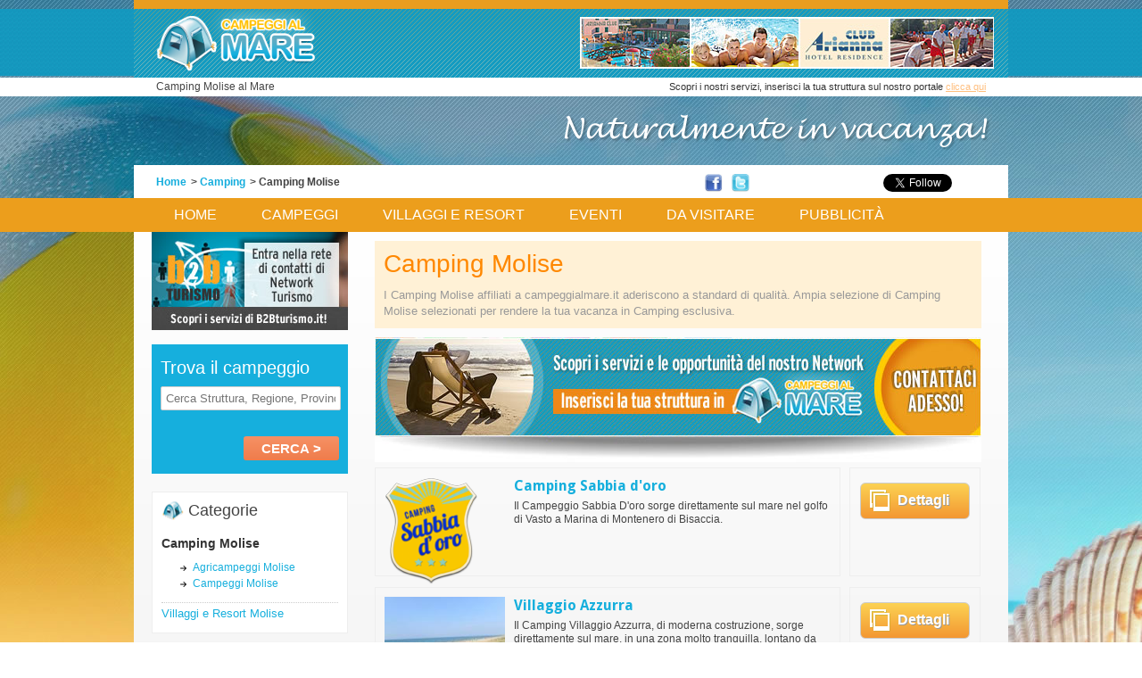

--- FILE ---
content_type: text/html; charset=UTF-8
request_url: https://campeggialmare.it/camping-mare/molise/
body_size: 6910
content:
<!DOCTYPE html>
<!--[if lt IE 7 ]><html class="ie ie6" lang="en"> <![endif]-->
<!--[if IE 7 ]><html class="ie ie7" lang="en"> <link rel="stylesheet" href="https://www.campeggialmare.it/css/ie7.css"> <![endif]-->
<!--[if IE 8 ]><html class="ie ie8" lang="en"> <link rel="stylesheet" href="https://www.campeggialmare.it/css/ie8.css"> <![endif]-->
<!--[if (gte IE 9)|!(IE)]><!--><html lang="en"> <!--<![endif]-->
<head>

	<!-- Basic Page Needs
  ================================================== -->
	 <meta charset="utf-8">
	<title>Camping Molise al Mare</title>
        <meta name="description" content="I Camping Molise affiliati a campeggialmare.it aderiscono a standard di qualità. Ampia selezione di Camping Molise selezionati per rendere la tua vacanza in Camping esclusiva."/> 
        <meta name="keywords" content="Camping Molise al Mare"/> 
        <meta name="author" content="St Solution" /> 
        <meta http-equiv="revisit-after" content="weekly" /> 
        <meta name="copyright" content="St Solution" /> 
        <link rel="Shortcut Icon" href="/images/favicon.ico" />
        <meta name="language" content="it" /> 
        
     

	<!-- Mobile Specific Metas
  ================================================== -->
        <!--meta name="viewport" content="width=1200px, initial-scale=1.0, maximum-scale=1.0, user-scalable=yes"/>
	<meta name="viewport" content="width=device-width, initial-scale=1, maximum-scale=1"-->

	<!-- CSS
  ================================================== -->
	<link rel="stylesheet" href="https://www.campeggialmare.it/css/base.css">
	<link rel="stylesheet" href="https://www.campeggialmare.it/css/skeleton.css">
	<link rel="stylesheet" href="https://www.campeggialmare.it/css/layout.css">
        <link rel="stylesheet" href="https://www.campeggialmare.it/css/style_campeggialmare.css">
        <link rel="stylesheet" href="https://www.campeggialmare.it/css/stile_slider.css">
        <link rel="stylesheet" href="https://www.campeggialmare.it/css/prettyPhoto.css">
        <link rel="stylesheet" href="https://code.jquery.com/ui/1.10.3/themes/smoothness/jquery-ui.css" />
        
        <link href='https://fonts.googleapis.com/css?family=Droid+Sans:400,700' rel='stylesheet' type='text/css'>
	<!--COLLEGO jQUERY-->
    
	<script src="https://code.jquery.com/jquery-1.9.1.js"></script>
        <script src="https://code.jquery.com/jquery-migrate-1.1.1.js"></script>
        <script src="https://code.jquery.com/ui/1.10.3/jquery-ui.js"></script>
        <script type="text/javascript" src="https://www.campeggialmare.it/js/jquery.easing.js"></script>
	<script type="text/javascript" src="https://www.campeggialmare.it/js/script.js"></script>
	<script type="text/javascript" src="https://www.campeggialmare.it/js/jquery.prettyPhoto.js"></script>
        <script src="https://ajax.aspnetcdn.com/ajax/jquery.validate/1.8.1/jquery.validate.js" type="text/javascript"></script>
        <script src="https://www.campeggialmare.it/js/validation_reg.js" type="text/javascript" charset="utf-8"></script>
        <script src="https://www.campeggialmare.it/js/ricerca.js" type="text/javascript" charset="utf-8"></script>
        <script language="JavaScript" src="https://www.campeggialmare.it/js/quickpager.jquery.js"></script>
        <script src="https://www.campeggialmare.it/js/asyn_img.js" type="text/javascript" charset="utf-8"></script>
	<!-- Favicons
	================================================== -->
	<!--<link rel="shortcut icon" href="https://www.campeggialmare.it/images/favicon.ico">
	<link rel="apple-touch-icon" href="https://www.campeggialmare.it/images/apple-touch-icon.png">
	<link rel="apple-touch-icon" sizes="72x72" href="https://www.campeggialmare.it/images/apple-touch-icon-72x72.png">
	<link rel="apple-touch-icon" sizes="114x114" href="https://www.campeggialmare.it/images/apple-touch-icon-114x114.png">-->
        
        <script>(function(w,d,s,l,i){w[l]=w[l]||[];w[l].push({'gtm.start':
new Date().getTime(),event:'gtm.js'});var f=d.getElementsByTagName(s)[0],
j=d.createElement(s),dl=l!='dataLayer'?'&l='+l:'';j.async=true;j.src=
'https://www.googletagmanager.com/gtm.js?id='+i+dl;f.parentNode.insertBefore(j,f);
})(window,document,'script','dataLayer','GTM-TGFWCZP');</script>

<noscript><iframe src="https://www.googletagmanager.com/ns.html?id=GTM-TGFWCZP"
height="0" width="0" style="display:none;visibility:hidden"></iframe></noscript>


    <!--jQuery UI tabs-->
    <script>
    $(function() {
        $( "#tabs" ).tabs();
    });
    </script>
    
    <script type="text/javascript">
        $(document).ready(function() {	
                $("ul.pag_strutture").quickPager({pageSize:20});
        });
    </script>
<!-- Quantcast Choice. Consent Manager Tag v2.0 (for TCF 2.0) -->
<script type="text/javascript" async=true>
(function() {
  var host = window.location.hostname;
  var element = document.createElement('script');
  var firstScript = document.getElementsByTagName('script')[0];
  var url = 'https://quantcast.mgr.consensu.org'
    .concat('/choice/', 'zvkXDQU3vy7Ma', '/', host, '/choice.js')
  var uspTries = 0;
  var uspTriesLimit = 3;
  element.async = true;
  element.type = 'text/javascript';
  element.src = url;

  firstScript.parentNode.insertBefore(element, firstScript);

  function makeStub() {
    var TCF_LOCATOR_NAME = '__tcfapiLocator';
    var queue = [];
    var win = window;
    var cmpFrame;

    function addFrame() {
      var doc = win.document;
      var otherCMP = !!(win.frames[TCF_LOCATOR_NAME]);

      if (!otherCMP) {
        if (doc.body) {
          var iframe = doc.createElement('iframe');

          iframe.style.cssText = 'display:none';
          iframe.name = TCF_LOCATOR_NAME;
          doc.body.appendChild(iframe);
        } else {
          setTimeout(addFrame, 5);
        }
      }
      return !otherCMP;
    }

    function tcfAPIHandler() {
      var gdprApplies;
      var args = arguments;

      if (!args.length) {
        return queue;
      } else if (args[0] === 'setGdprApplies') {
        if (
          args.length > 3 &&
          args[2] === 2 &&
          typeof args[3] === 'boolean'
        ) {
          gdprApplies = args[3];
          if (typeof args[2] === 'function') {
            args[2]('set', true);
          }
        }
      } else if (args[0] === 'ping') {
        var retr = {
          gdprApplies: gdprApplies,
          cmpLoaded: false,
          cmpStatus: 'stub'
        };

        if (typeof args[2] === 'function') {
          args[2](retr);
        }
      } else {
        queue.push(args);
      }
    }

    function postMessageEventHandler(event) {
      var msgIsString = typeof event.data === 'string';
      var json = {};

      try {
        if (msgIsString) {
          json = JSON.parse(event.data);
        } else {
          json = event.data;
        }
      } catch (ignore) {}

      var payload = json.__tcfapiCall;

      if (payload) {
        window.__tcfapi(
          payload.command,
          payload.version,
          function(retValue, success) {
            var returnMsg = {
              __tcfapiReturn: {
                returnValue: retValue,
                success: success,
                callId: payload.callId
              }
            };
            if (msgIsString) {
              returnMsg = JSON.stringify(returnMsg);
            }
            if (event && event.source && event.source.postMessage) {
              event.source.postMessage(returnMsg, '*');
            }
          },
          payload.parameter
        );
      }
    }

    while (win) {
      try {
        if (win.frames[TCF_LOCATOR_NAME]) {
          cmpFrame = win;
          break;
        }
      } catch (ignore) {}

      if (win === window.top) {
        break;
      }
      win = win.parent;
    }
    if (!cmpFrame) {
      addFrame();
      win.__tcfapi = tcfAPIHandler;
      win.addEventListener('message', postMessageEventHandler, false);
    }
  };

  makeStub();

  var uspStubFunction = function() {
    var arg = arguments;
    if (typeof window.__uspapi !== uspStubFunction) {
      setTimeout(function() {
        if (typeof window.__uspapi !== 'undefined') {
          window.__uspapi.apply(window.__uspapi, arg);
        }
      }, 500);
    }
  };

  var checkIfUspIsReady = function() {
    uspTries++;
    if (window.__uspapi === uspStubFunction && uspTries < uspTriesLimit) {
      console.warn('USP is not accessible');
    } else {
      clearInterval(uspInterval);
    }
  };

  if (typeof window.__uspapi === 'undefined') {
    window.__uspapi = uspStubFunction;
    var uspInterval = setInterval(checkIfUspIsReady, 6000);
  }
})();
</script>
<!-- End Quantcast Choice. Consent Manager Tag v2.0 (for TCF 2.0) -->
</head>

<body>
    <center>
        
    </center>

    <!-- Top header
====================================================-->

<div id="header_top">
    
        <div class="orange_border">
            &nbsp;
        </div>
    
    <div class="top_logo_container">
        <div class="inner">
            <div class="container">        
                <div class="eight columns">
                    <div id="logo">
                        <a href="/" title="Campeggi al mare">
                            <img src="https://www.campeggialmare.it/images/logo.png" alt="Campeggi al mare">
                        </a>
                    </div>
                </div><!-- eight -->
                <div class="eight columns">
                    <div class="header_banner">
                        <a class="banner_mi" title="arianna club" rel="nofollow" target="_blank" href="http://www.ariannaclub.com/"><img alt="arianna club" class="static responsive_img"  src="https://multimedia.networkturismo.it/banners/20130729124536_header_banner.png"></a>
                    </div><!-- header_banner -->
                </div><!-- eight -->
                <div class="clear"></div>
            </div><!-- container -->
        </div><!-- inner -->
    </div><!-- top_logo_container -->
    <div class="clear"></div>
    <div class="bottom_logo_container">
        <div class="container">
            <div class="eight columns">
                <div class="mini_title">
                    Camping Molise al Mare
                </div>
            </div><!-- eight -->
            <div class="eight columns">
                <p class="info">Scopri i nostri servizi, inserisci la tua struttura sul nostro portale <a href="/informazioni/pubblicita.html">clicca qui</a></p>
            </div><!-- eight -->
            <div class="clear"></div>
        </div><!-- container -->
    </div><!-- bottom_logo_container -->    
</div><!-- header_top -->

<div id="slogan_header">
    <div class="container">
        <div class="sixteen columns">
            <img src="https://www.campeggialmare.it/images/slogan_header.png" alt="slogan" />
        </div><!-- sixteen -->
    </div><!-- container -->
</div><!-- slogan_header -->

<div id="bottom_header">
    <div class="container">
        <div class="ten columns">
            <div class="briciola">
                <ul>
                    <li><a href="/" alt="Home" title="Home">Home</a><li>>&nbsp;<a href="/camping-mare/" alt="Camping" title="Camping">Camping</a><li>>&nbsp;Camping Molise
                </ul>
            </div><!-- briciola -->
        </div><!-- eight -->
        <div class="six columns">
            <div class="social_plugin_header">
                <div class="social_element">
                    <a href="https://twitter.com/campeggialmare" class="twitter-follow-button" data-show-count="true" data-show-screen-name="false">Follow @campeggialmare</a>
    <script>!function(d,s,id){var js,fjs=d.getElementsByTagName(s)[0],p=/^http:/.test(d.location)?'http':'https';if(!d.getElementById(id)){js=d.createElement(s);js.id=id;js.src=p+'://platform.twitter.com/widgets.js';fjs.parentNode.insertBefore(js,fjs);}}(document, 'script', 'twitter-wjs');</script>
                </div>
                <div class="social_element">
                    <iframe src="//www.facebook.com/plugins/like.php?href=https%3A%2F%2Fwww.facebook.com%2Fcampeggialmare&amp;send=false&amp;layout=button_count&amp;width=250&amp;show_faces=false&amp;font&amp;colorscheme=light&amp;action=like&amp;height=21&amp;appId=354377318015188" scrolling="no" frameborder="0" style="border:none; overflow:hidden; width:110px; height:21px;" allowTransparency="true"></iframe>
                </div>
                <div id="facebook"><a href="https://www.facebook.com/campeggialmare"><img width="20" src="https://www.campeggialmare.it/images/facebook.jpg" alt="Facebook"></a></div>
                <div id="twitter"><a href="https://twitter.com/campeggialmare"><img width="20" src="https://www.campeggialmare.it/images/twitter.jpg" alt="Twitter"></a></div>
            </div>
        </div><!-- eight -->
    </div><!-- container -->
</div><!-- bottom_header -->

<div id="menu_principale">
    <div class="container">
        <div class="sixteen columns">
            <ul>
                <li><a href="/" title="Campeggi al Mare">Home</a></li>
                <li><a href="/camping-mare/" title="Campeggi">Campeggi</a></li>
                <li><a href="/resort-mare/" title="Villaggi e Resort">Villaggi e Resort</a></li>
                <li><a href="/eventi/" title="Eventi">Eventi</a></li>
                <li><a href="/da-visitare/" title="Da Visitare">Da Visitare</a></li>
                <li><a href="/informazioni/pubblicita.html" title="Pubblicit&agrave;">Pubblicit&agrave;</a></li>
                
            </ul>
        </div><!-- sixteen -->
    </div><!-- container -->
</div><!-- menu_principale -->

<!-- Fine Top header
====================================================-->


    
    <div id="main_container">
        <div class="container">
            <div class="four columns">
                <div id="banner">
                    <a class="banner_mi" title="defaul banner box medium campeggi al mare" rel="nofollow" target="_blank" href="http://www.stsolution.it"><img alt="defaul banner box medium campeggi al mare" class="static responsive_img"  src="https://multimedia.networkturismo.it/banners/20131002122241_banner_220x110.jpg"></a>
                </div>
                <form id="trova_offerta" action="/search.php">
                    <input type="hidden"  name="CampoIdSearch" id="CampoIdSearch" />
                    <input type="hidden"  name="ValoreIdSearch" id="ValoreIdSearch" />
                    <input type="hidden" value="23" name="IdDominio" id="DominioIdSearch" />
                    <input type="hidden" value="1" name="IdLingua" id="LinguaIdSearch" />
                    <h1>Trova il campeggio</h1>
                    <input class="testo_input" type="text" id="campo_ricerca" name="campo_ricerca" value="" placeholder="Cerca Struttura, Regione, Provincia, Località..." >
                    <!--input class="chech" type="checkbox" id="check" name="prenota_online" ><label id="prenotabile" for="check">prenotabile online</label-->
                    <br/>
                    <input type="submit" id="cerca" value="Cerca >">
                </form>
                 <div class="clear"></div>
                 <div id="errors"></div>
                <div class="clear"></div>

                       <div class="tab_elenco">
                <div class="title_bar_elenco">
                    <p>Categorie <!--Molise--></p>
                </div><!-- title_bar_elenco -->    
     
        
                                  <ul>
                     <li><strong>Camping Molise</strong><ul><li><a href="/agricampeggio/molise/"  title="Agricampeggi Molise">Agricampeggi Molise</a></li><li><a href="/campeggi-mare/molise/"  title="Campeggi Molise">Campeggi Molise</a></li></ul></li><li><a href="/resort-mare/molise/"  title="Villaggi e Resort Molise">Villaggi e Resort Molise</a></li>
                </ul>
            </div><!--tab_elenco-->  
        

                       <div class="tab_elenco">
                <div class="title_bar_elenco">
                    <p>Province <!--Molise--></p>
                </div><!-- title_bar_elenco -->    
     
        
                                  <ul>
                     <li><a href="/camping-mare/campobasso/"  title="Camping Campobasso">Camping Campobasso</a></li>
                </ul>
            </div><!--tab_elenco-->  
         

                <div class="banner_right_elenchi">
                    
                </div>
                <div class="clear"></div>

                       <div class="tab_elenco">
                <div class="title_bar_elenco">
                    <p>Zone famose <!--Molise--></p>
                </div><!-- title_bar_elenco -->    
     
        
                                  <ul>
                     <li><a href="/camping-mare/termoli/"  title="Camping Termoli">Camping Termoli</a></li>
                </ul>
            </div><!--tab_elenco-->  
         

                       
              
            
               
              

              
                <div class="banner_right_elenchi">
                    <a class="banner_mi" title="Mare in Italia" rel="nofollow" target="_blank" href="http://www.mareinitalia.it/"><img alt="Mare in Italia" class="static responsive_img"  src="https://multimedia.networkturismo.it/banners/20131112095005_default_mare_in_italia.jpg"></a>
                </div>
                <div class="clear"></div>

                <div class="banner_right_elenchi">
                    
                </div>
                <div class="clear"></div>
            </div> <!-- four -->
            <div class="twelve columns">
                <div class="intro_pagina">
                  <h1>Camping Molise</h1>
                  <p>I Camping Molise affiliati a campeggialmare.it aderiscono a standard di qualità. Ampia selezione di Camping Molise selezionati per rendere la tua vacanza in Camping esclusiva.</p>
                 </div>            
                 <a name="top"></a>
                 <div class="banner_top_elenco">
                    <a class="banner_mi" title="Campeggi al Mare" rel="nofollow" target="_blank" href="http://www.campeggialmare.it/informazioni/pubblicita.html"><img alt="Campeggi al Mare" class="static responsive_img"  src="https://multimedia.networkturismo.it/banners/20131002115313_banner_680x140.jpg"></a>
                 </div>
                 <div class="content_p">
  <div class="content back">
    <div class="title_p2 clear">
        Campeggi e Villaggi Molise
    </div>
  </div><!-- fine titolo-->


  
<!--
<div class="content">
    <div class="risultati_ricerca">5 Strutture trovate</div>    
    <div class="content clear interline"></div>
</div>
-->

  
 </div>
                <ul class="pag_strutture">
                    <li><div class="elenco_struttura">
    <div class="parte_sinistra_struttura">
        <div class="image_elenco">
            <a href="/villaggi-al-mare/camping-sabbia-d%27oro.html"  title="Camping Sabbia d'oro">
                <img src="https://multimedia.networkturismo.it/logo_campeggi/20140130023532_logo sabbia doro.png" alt="Camping Sabbia d'oro" title="Camping Sabbia d'oro">
            </a>
        </div><!-- image_elenco -->
        <div class="desc_elenco">
            <h3><a href="/villaggi-al-mare/camping-sabbia-d%27oro.html">Camping Sabbia d'oro</a></h3>
            
            <!--div class="stelle">
                <img src="https://www.campeggialmare.it/img/stelle.png" title="" alt="" />
            </div-->
            <div class="info_elenco_struttura">
                <p>Il Campeggio Sabbia D'oro sorge direttamente sul mare nel golfo di Vasto a Marina di Montenero di Bisaccia. </p>
             </div>
        </div><!-- desc_elenco -->
    </div><!-- parte_sinistra_struttura -->
    <div class="parte_destra_struttura">
        <div class="button_dettagli_orange"><a href="/villaggi-al-mare/camping-sabbia-d%27oro.html" alt="DETTAGLI Camping Sabbia d'oro" title="DETTAGLI Camping Sabbia d'oro"><img src="https://www.campeggialmare.it/images/icons/photo_holders.png" alt="Dettagli"/><span>Dettagli</span></a></div>
        <div class="clear"></div>
       <!-- <div class="button_link"><a href="/villaggi-al-mare/camping-sabbia-d%27oro.html" alt="DETTAGLI Camping Sabbia d'oro" title="DETTAGLI Camping Sabbia d'oro"><img src="https://www.campeggialmare.it/images/icons/link_chain.png" alt="dettagli"/><span>VAI AL SITO WEB UFFICIALE</span></a></div>-->
    </div><!-- parte_destra_struttura -->
    
    <div class="clear"></div>
</div><!-- elenco_struttura -->
</li><li><div class="elenco_struttura">
    <div class="parte_sinistra_struttura">
        <div class="image_elenco">
            <a href="/villaggi-al-mare/villaggio-azzurra.html"  title="Villaggio Azzurra">
                <img src="https://multimedia.networkturismo.it/logo_campeggi/20140731043712_logo azzura.jpg" alt="Villaggio Azzurra" title="Villaggio Azzurra">
            </a>
        </div><!-- image_elenco -->
        <div class="desc_elenco">
            <h3><a href="/villaggi-al-mare/villaggio-azzurra.html">Villaggio Azzurra</a></h3>
            
            <!--div class="stelle">
                <img src="https://www.campeggialmare.it/img/stelle.png" title="" alt="" />
            </div-->
            <div class="info_elenco_struttura">
                <p>Il Camping Villaggio Azzurra, di moderna costruzione, sorge  direttamente sul mare, in una zona molto tranquilla, lontano da ogni fonte di rumore.</p>
             </div>
        </div><!-- desc_elenco -->
    </div><!-- parte_sinistra_struttura -->
    <div class="parte_destra_struttura">
        <div class="button_dettagli_orange"><a href="/villaggi-al-mare/villaggio-azzurra.html" alt="DETTAGLI Villaggio Azzurra" title="DETTAGLI Villaggio Azzurra"><img src="https://www.campeggialmare.it/images/icons/photo_holders.png" alt="Dettagli"/><span>Dettagli</span></a></div>
        <div class="clear"></div>
       <!-- <div class="button_link"><a href="/villaggi-al-mare/villaggio-azzurra.html" alt="DETTAGLI Villaggio Azzurra" title="DETTAGLI Villaggio Azzurra"><img src="https://www.campeggialmare.it/images/icons/link_chain.png" alt="dettagli"/><span>VAI AL SITO WEB UFFICIALE</span></a></div>-->
    </div><!-- parte_destra_struttura -->
    
    <div class="clear"></div>
</div><!-- elenco_struttura -->
</li><li><div class="elenco_struttura">
    <div class="parte_sinistra_struttura">
        <div class="image_elenco">
            <a href="/villaggi-al-mare/camping-village-corrado.html"  title="Camping Village Corrado">
                <img src="https://multimedia.networkturismo.it/logo_campeggi/default.gif" alt="Camping Village Corrado" title="Camping Village Corrado">
            </a>
        </div><!-- image_elenco -->
        <div class="desc_elenco">
            <h3><a href="/villaggi-al-mare/camping-village-corrado.html">Camping Village Corrado</a></h3>
            
            <!--div class="stelle">
                <img src="https://www.campeggialmare.it/img/stelle.png" title="" alt="" />
            </div-->
            <div class="info_elenco_struttura">
                <p>Il Camping Village Corrado è un punto di riferimento per il turismo all’area aperta sulla costa molisana da oltre 40 anni.
Ampie piazzole per il campeggio, comodi appartamenti di recente costruzione, una locanda con ristorante e pizzeria e un’incantevole spiaggia di sabbia fine rappresentano il luogo adatto per trascorrere una vacanza irripetibile, all’insegna del relax e del divertimento.</p>
             </div>
        </div><!-- desc_elenco -->
    </div><!-- parte_sinistra_struttura -->
    <div class="parte_destra_struttura">
        <div class="button_dettagli_orange"><a href="/villaggi-al-mare/camping-village-corrado.html" alt="DETTAGLI Camping Village Corrado" title="DETTAGLI Camping Village Corrado"><img src="https://www.campeggialmare.it/images/icons/photo_holders.png" alt="Dettagli"/><span>Dettagli</span></a></div>
        <div class="clear"></div>
       <!-- <div class="button_link"><a href="/villaggi-al-mare/camping-village-corrado.html" alt="DETTAGLI Camping Village Corrado" title="DETTAGLI Camping Village Corrado"><img src="https://www.campeggialmare.it/images/icons/link_chain.png" alt="dettagli"/><span>VAI AL SITO WEB UFFICIALE</span></a></div>-->
    </div><!-- parte_destra_struttura -->
    
    <div class="clear"></div>
</div><!-- elenco_struttura -->
</li>
                </ul>
            </div><!-- twelve -->
            <div class="clear"></div>
            <div class="eight columns">
                
            </div>
            <div class="eight columns">
                
            </div>
            <div class="clear"></div>
            <br/>
            
        </div><!-- container -->
    </div><!-- main_content -->
                    
    <div class="footer_top">
    <div class="container">
        <div class="three columns">
            <div class="social_footer">
                <div id="facebook"><a href="https://www.facebook.com/campeggialmare"><img src="https://www.campeggialmare.it/images/facebook.jpg" alt="Facebook"></a></div>
                <div id="twitter"><a href="https://twitter.com/campeggialmare"><img src="https://www.campeggialmare.it/images/twitter.jpg" alt="Twitter"></a></div>
            </div><!--Chiude contenitore social-->
        </div><!-- five -->
        <div class="thirteen columns">
            <!--form id="iscriviti" name="newsletter">
                <input type="button" class="iscrivimi" id="iscrizione_newsletter_submit" value="Iscrivimi >">
                <input class="newsletter" type="text" name="email_utente" placeholder="Newsletter">
                <span class="newsletter_label">Iscriviti alla newsletter e riceverai novit&agrave; ed offerte!</span>
            </form--><!--Iscriviti-->
            <input type="button" style="width: 200px !important" class="iscrivimi" onclick="document.location.href='/informazioni/newsletter.html'"  value="Iscrivimi alla Newsletter >">
        </div><!-- eleven -->
        
        <div class="clear"></div>
    </div><!-- container -->
</div><!-- footer_top -->

<div class="clear"></div>

<div class="footer_copyright">
    <div class="container">
        <div class="three columns">
            <div id="logo_small_footer">
                <a href="/" title="Campeggi al mare"><img src="https://www.campeggialmare.it/images/logo_footer.png" alt="Campeggi al mare"></a>
            </div><!-- logo_small_footer -->
        </div><!-- three -->
        <div class="eight columns">
            <p>Copyright 2010 - 2026 Campeggialmare.it<br/> <!--div class="prefooter_menu">
<div class="prefooter_title">Informazioni</div>
<a  target="_self" href="/informazioni/pubblicita.html" title="Pubblicita">Pubblicita</a> | <a  target="_self" href="/informazioni/privacy-policy.html" title="Privacy Policy">Privacy Policy</a> | <a  target="_self" href="/informazioni/cookie-policy.html" title="Cookie Policy">Cookie Policy</a> | 
</div-->

<a  target="_self" href="/informazioni/pubblicita.html" title="Pubblicita">Pubblicita</a> | <a  target="_self" href="/informazioni/privacy-policy.html" title="Privacy Policy">Privacy Policy</a> | <a  target="_self" href="/informazioni/cookie-policy.html" title="Cookie Policy">Cookie Policy</a> | 
 powered by <a href="https://www.stsolution.it" target="_blank">St Solution</a></p>
        </div><!-- eight -->
        <div class="five columns">
            <div class="social_plugin_header">
                <div class="social_element">
                    <a href="https://twitter.com/campeggialmare" class="twitter-follow-button" data-show-count="true" data-show-screen-name="false">Follow @campeggialmare</a>
    <script>!function(d,s,id){var js,fjs=d.getElementsByTagName(s)[0],p=/^http:/.test(d.location)?'http':'https';if(!d.getElementById(id)){js=d.createElement(s);js.id=id;js.src=p+'://platform.twitter.com/widgets.js';fjs.parentNode.insertBefore(js,fjs);}}(document, 'script', 'twitter-wjs');</script>
                </div>
                <div class="social_element">
                    <iframe src="//www.facebook.com/plugins/like.php?href=https%3A%2F%2Fwww.facebook.com%2Fcampeggialmare&amp;send=false&amp;layout=button_count&amp;width=250&amp;show_faces=false&amp;font&amp;colorscheme=light&amp;action=like&amp;height=21&amp;appId=354377318015188" scrolling="no" frameborder="0" style="border:none; overflow:hidden; width:110px; height:21px;" allowTransparency="true"></iframe>
                </div>
            </div>
        </div><!-- five -->
        <div class="clear"></div>
        <a href="https://www.campeggialmare.it/iscritto_newsletter.html?iframe=true&width=300&height=230" rel="prettyPhoto" id="newsletter_success" style="display:none">success</a>
        <a href="https://www.campeggialmare.it/errore_newsletter.html?iframe=true&width=300&height=230" rel="prettyPhoto" id="newsletter_error" style="display:none">error</a>
    </div><!-- container -->
</div><!-- footer_copyright -->

<div class="clear"></div>


        <div class="orange_border" style="height: 20px !important;">
            &nbsp;
        </div>


            
            <script>
                $(document).ready(function(){
                    $('#iscrizione_newsletter_submit').click(function(){
                        if($("#iscriviti").valid()){
                        //var url = "https://www.campeggialmare.it/iscrizione_newsletter.php";
                        
                            $.ajax({
                               type: "POST",
                               url: "https://www.campeggialmare.it/iscrizione_newsletter.php",
                               data: $("#iscriviti").serialize(), // serializes the form's elements.
                               success: function(data)
                               {
                                   //alert(data);
                                   if(data){
                                       $('#newsletter_success').trigger('click');
                                   }
                                   else {
                                       $('#newsletter_error').trigger('click');
                                   }
                               }
                             });
                        }
                        
                    });
                });
            </script>
            
            <script type="text/javascript" charset="utf-8">
              $(document).ready(function(){
                $("a[rel^='prettyPhoto']").prettyPhoto({
                    social_tools:false	
                });
              });
            </script>
            
            <script src="https://www.campeggialmare.it/js/jquery.cookie.js"></script>
            <script src="https://www.campeggialmare.it/js/jquery.cookiecuttr.js"></script>
            <link rel="stylesheet" href="https://www.campeggialmare.it/css/cookiecuttr.css">
            <!--script>
            $(document).ready(function () {
                    var indirizzo_cookie_policy = 'https://www.campeggialmare.it/informazioni/cookie_policy.html';
                    $.cookieCuttr({
                            cookieMessage : 'Visitando questo sito web si autorizza l\'impiego di cookie. Per informazioni dettagliate sull\'impiego dei cookie in questo sito web invitiamo a cliccare su <a target="_blank" href="'+indirizzo_cookie_policy+'">Maggiori informazioni</a>.',
                            cookieAcceptButtonText: 'Chiudi',
                            cookieAnalytics: false,
                            cookieNotificationLocationBottom: true
                    });
            }); 
            </script-->
    
</body>
</html>

--- FILE ---
content_type: text/html; charset=UTF-8
request_url: https://campeggialmare.it/set_session.php
body_size: 119
content:
e18r3iob08jn08c4qsr57gpdt2

--- FILE ---
content_type: text/html; charset=UTF-8
request_url: https://campeggialmare.it/camping-mare/molise/
body_size: 6910
content:
<!DOCTYPE html>
<!--[if lt IE 7 ]><html class="ie ie6" lang="en"> <![endif]-->
<!--[if IE 7 ]><html class="ie ie7" lang="en"> <link rel="stylesheet" href="https://www.campeggialmare.it/css/ie7.css"> <![endif]-->
<!--[if IE 8 ]><html class="ie ie8" lang="en"> <link rel="stylesheet" href="https://www.campeggialmare.it/css/ie8.css"> <![endif]-->
<!--[if (gte IE 9)|!(IE)]><!--><html lang="en"> <!--<![endif]-->
<head>

	<!-- Basic Page Needs
  ================================================== -->
	 <meta charset="utf-8">
	<title>Camping Molise al Mare</title>
        <meta name="description" content="I Camping Molise affiliati a campeggialmare.it aderiscono a standard di qualità. Ampia selezione di Camping Molise selezionati per rendere la tua vacanza in Camping esclusiva."/> 
        <meta name="keywords" content="Camping Molise al Mare"/> 
        <meta name="author" content="St Solution" /> 
        <meta http-equiv="revisit-after" content="weekly" /> 
        <meta name="copyright" content="St Solution" /> 
        <link rel="Shortcut Icon" href="/images/favicon.ico" />
        <meta name="language" content="it" /> 
        
     

	<!-- Mobile Specific Metas
  ================================================== -->
        <!--meta name="viewport" content="width=1200px, initial-scale=1.0, maximum-scale=1.0, user-scalable=yes"/>
	<meta name="viewport" content="width=device-width, initial-scale=1, maximum-scale=1"-->

	<!-- CSS
  ================================================== -->
	<link rel="stylesheet" href="https://www.campeggialmare.it/css/base.css">
	<link rel="stylesheet" href="https://www.campeggialmare.it/css/skeleton.css">
	<link rel="stylesheet" href="https://www.campeggialmare.it/css/layout.css">
        <link rel="stylesheet" href="https://www.campeggialmare.it/css/style_campeggialmare.css">
        <link rel="stylesheet" href="https://www.campeggialmare.it/css/stile_slider.css">
        <link rel="stylesheet" href="https://www.campeggialmare.it/css/prettyPhoto.css">
        <link rel="stylesheet" href="https://code.jquery.com/ui/1.10.3/themes/smoothness/jquery-ui.css" />
        
        <link href='https://fonts.googleapis.com/css?family=Droid+Sans:400,700' rel='stylesheet' type='text/css'>
	<!--COLLEGO jQUERY-->
    
	<script src="https://code.jquery.com/jquery-1.9.1.js"></script>
        <script src="https://code.jquery.com/jquery-migrate-1.1.1.js"></script>
        <script src="https://code.jquery.com/ui/1.10.3/jquery-ui.js"></script>
        <script type="text/javascript" src="https://www.campeggialmare.it/js/jquery.easing.js"></script>
	<script type="text/javascript" src="https://www.campeggialmare.it/js/script.js"></script>
	<script type="text/javascript" src="https://www.campeggialmare.it/js/jquery.prettyPhoto.js"></script>
        <script src="https://ajax.aspnetcdn.com/ajax/jquery.validate/1.8.1/jquery.validate.js" type="text/javascript"></script>
        <script src="https://www.campeggialmare.it/js/validation_reg.js" type="text/javascript" charset="utf-8"></script>
        <script src="https://www.campeggialmare.it/js/ricerca.js" type="text/javascript" charset="utf-8"></script>
        <script language="JavaScript" src="https://www.campeggialmare.it/js/quickpager.jquery.js"></script>
        <script src="https://www.campeggialmare.it/js/asyn_img.js" type="text/javascript" charset="utf-8"></script>
	<!-- Favicons
	================================================== -->
	<!--<link rel="shortcut icon" href="https://www.campeggialmare.it/images/favicon.ico">
	<link rel="apple-touch-icon" href="https://www.campeggialmare.it/images/apple-touch-icon.png">
	<link rel="apple-touch-icon" sizes="72x72" href="https://www.campeggialmare.it/images/apple-touch-icon-72x72.png">
	<link rel="apple-touch-icon" sizes="114x114" href="https://www.campeggialmare.it/images/apple-touch-icon-114x114.png">-->
        
        <script>(function(w,d,s,l,i){w[l]=w[l]||[];w[l].push({'gtm.start':
new Date().getTime(),event:'gtm.js'});var f=d.getElementsByTagName(s)[0],
j=d.createElement(s),dl=l!='dataLayer'?'&l='+l:'';j.async=true;j.src=
'https://www.googletagmanager.com/gtm.js?id='+i+dl;f.parentNode.insertBefore(j,f);
})(window,document,'script','dataLayer','GTM-TGFWCZP');</script>

<noscript><iframe src="https://www.googletagmanager.com/ns.html?id=GTM-TGFWCZP"
height="0" width="0" style="display:none;visibility:hidden"></iframe></noscript>


    <!--jQuery UI tabs-->
    <script>
    $(function() {
        $( "#tabs" ).tabs();
    });
    </script>
    
    <script type="text/javascript">
        $(document).ready(function() {	
                $("ul.pag_strutture").quickPager({pageSize:20});
        });
    </script>
<!-- Quantcast Choice. Consent Manager Tag v2.0 (for TCF 2.0) -->
<script type="text/javascript" async=true>
(function() {
  var host = window.location.hostname;
  var element = document.createElement('script');
  var firstScript = document.getElementsByTagName('script')[0];
  var url = 'https://quantcast.mgr.consensu.org'
    .concat('/choice/', 'zvkXDQU3vy7Ma', '/', host, '/choice.js')
  var uspTries = 0;
  var uspTriesLimit = 3;
  element.async = true;
  element.type = 'text/javascript';
  element.src = url;

  firstScript.parentNode.insertBefore(element, firstScript);

  function makeStub() {
    var TCF_LOCATOR_NAME = '__tcfapiLocator';
    var queue = [];
    var win = window;
    var cmpFrame;

    function addFrame() {
      var doc = win.document;
      var otherCMP = !!(win.frames[TCF_LOCATOR_NAME]);

      if (!otherCMP) {
        if (doc.body) {
          var iframe = doc.createElement('iframe');

          iframe.style.cssText = 'display:none';
          iframe.name = TCF_LOCATOR_NAME;
          doc.body.appendChild(iframe);
        } else {
          setTimeout(addFrame, 5);
        }
      }
      return !otherCMP;
    }

    function tcfAPIHandler() {
      var gdprApplies;
      var args = arguments;

      if (!args.length) {
        return queue;
      } else if (args[0] === 'setGdprApplies') {
        if (
          args.length > 3 &&
          args[2] === 2 &&
          typeof args[3] === 'boolean'
        ) {
          gdprApplies = args[3];
          if (typeof args[2] === 'function') {
            args[2]('set', true);
          }
        }
      } else if (args[0] === 'ping') {
        var retr = {
          gdprApplies: gdprApplies,
          cmpLoaded: false,
          cmpStatus: 'stub'
        };

        if (typeof args[2] === 'function') {
          args[2](retr);
        }
      } else {
        queue.push(args);
      }
    }

    function postMessageEventHandler(event) {
      var msgIsString = typeof event.data === 'string';
      var json = {};

      try {
        if (msgIsString) {
          json = JSON.parse(event.data);
        } else {
          json = event.data;
        }
      } catch (ignore) {}

      var payload = json.__tcfapiCall;

      if (payload) {
        window.__tcfapi(
          payload.command,
          payload.version,
          function(retValue, success) {
            var returnMsg = {
              __tcfapiReturn: {
                returnValue: retValue,
                success: success,
                callId: payload.callId
              }
            };
            if (msgIsString) {
              returnMsg = JSON.stringify(returnMsg);
            }
            if (event && event.source && event.source.postMessage) {
              event.source.postMessage(returnMsg, '*');
            }
          },
          payload.parameter
        );
      }
    }

    while (win) {
      try {
        if (win.frames[TCF_LOCATOR_NAME]) {
          cmpFrame = win;
          break;
        }
      } catch (ignore) {}

      if (win === window.top) {
        break;
      }
      win = win.parent;
    }
    if (!cmpFrame) {
      addFrame();
      win.__tcfapi = tcfAPIHandler;
      win.addEventListener('message', postMessageEventHandler, false);
    }
  };

  makeStub();

  var uspStubFunction = function() {
    var arg = arguments;
    if (typeof window.__uspapi !== uspStubFunction) {
      setTimeout(function() {
        if (typeof window.__uspapi !== 'undefined') {
          window.__uspapi.apply(window.__uspapi, arg);
        }
      }, 500);
    }
  };

  var checkIfUspIsReady = function() {
    uspTries++;
    if (window.__uspapi === uspStubFunction && uspTries < uspTriesLimit) {
      console.warn('USP is not accessible');
    } else {
      clearInterval(uspInterval);
    }
  };

  if (typeof window.__uspapi === 'undefined') {
    window.__uspapi = uspStubFunction;
    var uspInterval = setInterval(checkIfUspIsReady, 6000);
  }
})();
</script>
<!-- End Quantcast Choice. Consent Manager Tag v2.0 (for TCF 2.0) -->
</head>

<body>
    <center>
        
    </center>

    <!-- Top header
====================================================-->

<div id="header_top">
    
        <div class="orange_border">
            &nbsp;
        </div>
    
    <div class="top_logo_container">
        <div class="inner">
            <div class="container">        
                <div class="eight columns">
                    <div id="logo">
                        <a href="/" title="Campeggi al mare">
                            <img src="https://www.campeggialmare.it/images/logo.png" alt="Campeggi al mare">
                        </a>
                    </div>
                </div><!-- eight -->
                <div class="eight columns">
                    <div class="header_banner">
                        <a class="banner_mi" title="arianna club" rel="nofollow" target="_blank" href="http://www.ariannaclub.com/"><img alt="arianna club" class="static responsive_img"  src="https://multimedia.networkturismo.it/banners/20130729124536_header_banner.png"></a>
                    </div><!-- header_banner -->
                </div><!-- eight -->
                <div class="clear"></div>
            </div><!-- container -->
        </div><!-- inner -->
    </div><!-- top_logo_container -->
    <div class="clear"></div>
    <div class="bottom_logo_container">
        <div class="container">
            <div class="eight columns">
                <div class="mini_title">
                    Camping Molise al Mare
                </div>
            </div><!-- eight -->
            <div class="eight columns">
                <p class="info">Scopri i nostri servizi, inserisci la tua struttura sul nostro portale <a href="/informazioni/pubblicita.html">clicca qui</a></p>
            </div><!-- eight -->
            <div class="clear"></div>
        </div><!-- container -->
    </div><!-- bottom_logo_container -->    
</div><!-- header_top -->

<div id="slogan_header">
    <div class="container">
        <div class="sixteen columns">
            <img src="https://www.campeggialmare.it/images/slogan_header.png" alt="slogan" />
        </div><!-- sixteen -->
    </div><!-- container -->
</div><!-- slogan_header -->

<div id="bottom_header">
    <div class="container">
        <div class="ten columns">
            <div class="briciola">
                <ul>
                    <li><a href="/" alt="Home" title="Home">Home</a><li>>&nbsp;<a href="/camping-mare/" alt="Camping" title="Camping">Camping</a><li>>&nbsp;Camping Molise
                </ul>
            </div><!-- briciola -->
        </div><!-- eight -->
        <div class="six columns">
            <div class="social_plugin_header">
                <div class="social_element">
                    <a href="https://twitter.com/campeggialmare" class="twitter-follow-button" data-show-count="true" data-show-screen-name="false">Follow @campeggialmare</a>
    <script>!function(d,s,id){var js,fjs=d.getElementsByTagName(s)[0],p=/^http:/.test(d.location)?'http':'https';if(!d.getElementById(id)){js=d.createElement(s);js.id=id;js.src=p+'://platform.twitter.com/widgets.js';fjs.parentNode.insertBefore(js,fjs);}}(document, 'script', 'twitter-wjs');</script>
                </div>
                <div class="social_element">
                    <iframe src="//www.facebook.com/plugins/like.php?href=https%3A%2F%2Fwww.facebook.com%2Fcampeggialmare&amp;send=false&amp;layout=button_count&amp;width=250&amp;show_faces=false&amp;font&amp;colorscheme=light&amp;action=like&amp;height=21&amp;appId=354377318015188" scrolling="no" frameborder="0" style="border:none; overflow:hidden; width:110px; height:21px;" allowTransparency="true"></iframe>
                </div>
                <div id="facebook"><a href="https://www.facebook.com/campeggialmare"><img width="20" src="https://www.campeggialmare.it/images/facebook.jpg" alt="Facebook"></a></div>
                <div id="twitter"><a href="https://twitter.com/campeggialmare"><img width="20" src="https://www.campeggialmare.it/images/twitter.jpg" alt="Twitter"></a></div>
            </div>
        </div><!-- eight -->
    </div><!-- container -->
</div><!-- bottom_header -->

<div id="menu_principale">
    <div class="container">
        <div class="sixteen columns">
            <ul>
                <li><a href="/" title="Campeggi al Mare">Home</a></li>
                <li><a href="/camping-mare/" title="Campeggi">Campeggi</a></li>
                <li><a href="/resort-mare/" title="Villaggi e Resort">Villaggi e Resort</a></li>
                <li><a href="/eventi/" title="Eventi">Eventi</a></li>
                <li><a href="/da-visitare/" title="Da Visitare">Da Visitare</a></li>
                <li><a href="/informazioni/pubblicita.html" title="Pubblicit&agrave;">Pubblicit&agrave;</a></li>
                
            </ul>
        </div><!-- sixteen -->
    </div><!-- container -->
</div><!-- menu_principale -->

<!-- Fine Top header
====================================================-->


    
    <div id="main_container">
        <div class="container">
            <div class="four columns">
                <div id="banner">
                    <a class="banner_mi" title="defaul banner box medium campeggi al mare" rel="nofollow" target="_blank" href="http://www.stsolution.it"><img alt="defaul banner box medium campeggi al mare" class="static responsive_img"  src="https://multimedia.networkturismo.it/banners/20131002122241_banner_220x110.jpg"></a>
                </div>
                <form id="trova_offerta" action="/search.php">
                    <input type="hidden"  name="CampoIdSearch" id="CampoIdSearch" />
                    <input type="hidden"  name="ValoreIdSearch" id="ValoreIdSearch" />
                    <input type="hidden" value="23" name="IdDominio" id="DominioIdSearch" />
                    <input type="hidden" value="1" name="IdLingua" id="LinguaIdSearch" />
                    <h1>Trova il campeggio</h1>
                    <input class="testo_input" type="text" id="campo_ricerca" name="campo_ricerca" value="" placeholder="Cerca Struttura, Regione, Provincia, Località..." >
                    <!--input class="chech" type="checkbox" id="check" name="prenota_online" ><label id="prenotabile" for="check">prenotabile online</label-->
                    <br/>
                    <input type="submit" id="cerca" value="Cerca >">
                </form>
                 <div class="clear"></div>
                 <div id="errors"></div>
                <div class="clear"></div>

                       <div class="tab_elenco">
                <div class="title_bar_elenco">
                    <p>Categorie <!--Molise--></p>
                </div><!-- title_bar_elenco -->    
     
        
                                  <ul>
                     <li><strong>Camping Molise</strong><ul><li><a href="/agricampeggio/molise/"  title="Agricampeggi Molise">Agricampeggi Molise</a></li><li><a href="/campeggi-mare/molise/"  title="Campeggi Molise">Campeggi Molise</a></li></ul></li><li><a href="/resort-mare/molise/"  title="Villaggi e Resort Molise">Villaggi e Resort Molise</a></li>
                </ul>
            </div><!--tab_elenco-->  
        

                       <div class="tab_elenco">
                <div class="title_bar_elenco">
                    <p>Province <!--Molise--></p>
                </div><!-- title_bar_elenco -->    
     
        
                                  <ul>
                     <li><a href="/camping-mare/campobasso/"  title="Camping Campobasso">Camping Campobasso</a></li>
                </ul>
            </div><!--tab_elenco-->  
         

                <div class="banner_right_elenchi">
                    
                </div>
                <div class="clear"></div>

                       <div class="tab_elenco">
                <div class="title_bar_elenco">
                    <p>Zone famose <!--Molise--></p>
                </div><!-- title_bar_elenco -->    
     
        
                                  <ul>
                     <li><a href="/camping-mare/termoli/"  title="Camping Termoli">Camping Termoli</a></li>
                </ul>
            </div><!--tab_elenco-->  
         

                       
              
            
               
              

              
                <div class="banner_right_elenchi">
                    <a class="banner_mi" title="Mare in Italia" rel="nofollow" target="_blank" href="http://www.mareinitalia.it/"><img alt="Mare in Italia" class="static responsive_img"  src="https://multimedia.networkturismo.it/banners/20131112095005_default_mare_in_italia.jpg"></a>
                </div>
                <div class="clear"></div>

                <div class="banner_right_elenchi">
                    
                </div>
                <div class="clear"></div>
            </div> <!-- four -->
            <div class="twelve columns">
                <div class="intro_pagina">
                  <h1>Camping Molise</h1>
                  <p>I Camping Molise affiliati a campeggialmare.it aderiscono a standard di qualità. Ampia selezione di Camping Molise selezionati per rendere la tua vacanza in Camping esclusiva.</p>
                 </div>            
                 <a name="top"></a>
                 <div class="banner_top_elenco">
                    <a class="banner_mi" title="Campeggi al Mare" rel="nofollow" target="_blank" href="http://www.campeggialmare.it/informazioni/pubblicita.html"><img alt="Campeggi al Mare" class="static responsive_img"  src="https://multimedia.networkturismo.it/banners/20131002115313_banner_680x140.jpg"></a>
                 </div>
                 <div class="content_p">
  <div class="content back">
    <div class="title_p2 clear">
        Campeggi e Villaggi Molise
    </div>
  </div><!-- fine titolo-->


  
<!--
<div class="content">
    <div class="risultati_ricerca">5 Strutture trovate</div>    
    <div class="content clear interline"></div>
</div>
-->

  
 </div>
                <ul class="pag_strutture">
                    <li><div class="elenco_struttura">
    <div class="parte_sinistra_struttura">
        <div class="image_elenco">
            <a href="/villaggi-al-mare/camping-sabbia-d%27oro.html"  title="Camping Sabbia d'oro">
                <img src="https://multimedia.networkturismo.it/logo_campeggi/20140130023532_logo sabbia doro.png" alt="Camping Sabbia d'oro" title="Camping Sabbia d'oro">
            </a>
        </div><!-- image_elenco -->
        <div class="desc_elenco">
            <h3><a href="/villaggi-al-mare/camping-sabbia-d%27oro.html">Camping Sabbia d'oro</a></h3>
            
            <!--div class="stelle">
                <img src="https://www.campeggialmare.it/img/stelle.png" title="" alt="" />
            </div-->
            <div class="info_elenco_struttura">
                <p>Il Campeggio Sabbia D'oro sorge direttamente sul mare nel golfo di Vasto a Marina di Montenero di Bisaccia. </p>
             </div>
        </div><!-- desc_elenco -->
    </div><!-- parte_sinistra_struttura -->
    <div class="parte_destra_struttura">
        <div class="button_dettagli_orange"><a href="/villaggi-al-mare/camping-sabbia-d%27oro.html" alt="DETTAGLI Camping Sabbia d'oro" title="DETTAGLI Camping Sabbia d'oro"><img src="https://www.campeggialmare.it/images/icons/photo_holders.png" alt="Dettagli"/><span>Dettagli</span></a></div>
        <div class="clear"></div>
       <!-- <div class="button_link"><a href="/villaggi-al-mare/camping-sabbia-d%27oro.html" alt="DETTAGLI Camping Sabbia d'oro" title="DETTAGLI Camping Sabbia d'oro"><img src="https://www.campeggialmare.it/images/icons/link_chain.png" alt="dettagli"/><span>VAI AL SITO WEB UFFICIALE</span></a></div>-->
    </div><!-- parte_destra_struttura -->
    
    <div class="clear"></div>
</div><!-- elenco_struttura -->
</li><li><div class="elenco_struttura">
    <div class="parte_sinistra_struttura">
        <div class="image_elenco">
            <a href="/villaggi-al-mare/villaggio-azzurra.html"  title="Villaggio Azzurra">
                <img src="https://multimedia.networkturismo.it/logo_campeggi/20140731043712_logo azzura.jpg" alt="Villaggio Azzurra" title="Villaggio Azzurra">
            </a>
        </div><!-- image_elenco -->
        <div class="desc_elenco">
            <h3><a href="/villaggi-al-mare/villaggio-azzurra.html">Villaggio Azzurra</a></h3>
            
            <!--div class="stelle">
                <img src="https://www.campeggialmare.it/img/stelle.png" title="" alt="" />
            </div-->
            <div class="info_elenco_struttura">
                <p>Il Camping Villaggio Azzurra, di moderna costruzione, sorge  direttamente sul mare, in una zona molto tranquilla, lontano da ogni fonte di rumore.</p>
             </div>
        </div><!-- desc_elenco -->
    </div><!-- parte_sinistra_struttura -->
    <div class="parte_destra_struttura">
        <div class="button_dettagli_orange"><a href="/villaggi-al-mare/villaggio-azzurra.html" alt="DETTAGLI Villaggio Azzurra" title="DETTAGLI Villaggio Azzurra"><img src="https://www.campeggialmare.it/images/icons/photo_holders.png" alt="Dettagli"/><span>Dettagli</span></a></div>
        <div class="clear"></div>
       <!-- <div class="button_link"><a href="/villaggi-al-mare/villaggio-azzurra.html" alt="DETTAGLI Villaggio Azzurra" title="DETTAGLI Villaggio Azzurra"><img src="https://www.campeggialmare.it/images/icons/link_chain.png" alt="dettagli"/><span>VAI AL SITO WEB UFFICIALE</span></a></div>-->
    </div><!-- parte_destra_struttura -->
    
    <div class="clear"></div>
</div><!-- elenco_struttura -->
</li><li><div class="elenco_struttura">
    <div class="parte_sinistra_struttura">
        <div class="image_elenco">
            <a href="/villaggi-al-mare/camping-village-corrado.html"  title="Camping Village Corrado">
                <img src="https://multimedia.networkturismo.it/logo_campeggi/default.gif" alt="Camping Village Corrado" title="Camping Village Corrado">
            </a>
        </div><!-- image_elenco -->
        <div class="desc_elenco">
            <h3><a href="/villaggi-al-mare/camping-village-corrado.html">Camping Village Corrado</a></h3>
            
            <!--div class="stelle">
                <img src="https://www.campeggialmare.it/img/stelle.png" title="" alt="" />
            </div-->
            <div class="info_elenco_struttura">
                <p>Il Camping Village Corrado è un punto di riferimento per il turismo all’area aperta sulla costa molisana da oltre 40 anni.
Ampie piazzole per il campeggio, comodi appartamenti di recente costruzione, una locanda con ristorante e pizzeria e un’incantevole spiaggia di sabbia fine rappresentano il luogo adatto per trascorrere una vacanza irripetibile, all’insegna del relax e del divertimento.</p>
             </div>
        </div><!-- desc_elenco -->
    </div><!-- parte_sinistra_struttura -->
    <div class="parte_destra_struttura">
        <div class="button_dettagli_orange"><a href="/villaggi-al-mare/camping-village-corrado.html" alt="DETTAGLI Camping Village Corrado" title="DETTAGLI Camping Village Corrado"><img src="https://www.campeggialmare.it/images/icons/photo_holders.png" alt="Dettagli"/><span>Dettagli</span></a></div>
        <div class="clear"></div>
       <!-- <div class="button_link"><a href="/villaggi-al-mare/camping-village-corrado.html" alt="DETTAGLI Camping Village Corrado" title="DETTAGLI Camping Village Corrado"><img src="https://www.campeggialmare.it/images/icons/link_chain.png" alt="dettagli"/><span>VAI AL SITO WEB UFFICIALE</span></a></div>-->
    </div><!-- parte_destra_struttura -->
    
    <div class="clear"></div>
</div><!-- elenco_struttura -->
</li>
                </ul>
            </div><!-- twelve -->
            <div class="clear"></div>
            <div class="eight columns">
                
            </div>
            <div class="eight columns">
                
            </div>
            <div class="clear"></div>
            <br/>
            
        </div><!-- container -->
    </div><!-- main_content -->
                    
    <div class="footer_top">
    <div class="container">
        <div class="three columns">
            <div class="social_footer">
                <div id="facebook"><a href="https://www.facebook.com/campeggialmare"><img src="https://www.campeggialmare.it/images/facebook.jpg" alt="Facebook"></a></div>
                <div id="twitter"><a href="https://twitter.com/campeggialmare"><img src="https://www.campeggialmare.it/images/twitter.jpg" alt="Twitter"></a></div>
            </div><!--Chiude contenitore social-->
        </div><!-- five -->
        <div class="thirteen columns">
            <!--form id="iscriviti" name="newsletter">
                <input type="button" class="iscrivimi" id="iscrizione_newsletter_submit" value="Iscrivimi >">
                <input class="newsletter" type="text" name="email_utente" placeholder="Newsletter">
                <span class="newsletter_label">Iscriviti alla newsletter e riceverai novit&agrave; ed offerte!</span>
            </form--><!--Iscriviti-->
            <input type="button" style="width: 200px !important" class="iscrivimi" onclick="document.location.href='/informazioni/newsletter.html'"  value="Iscrivimi alla Newsletter >">
        </div><!-- eleven -->
        
        <div class="clear"></div>
    </div><!-- container -->
</div><!-- footer_top -->

<div class="clear"></div>

<div class="footer_copyright">
    <div class="container">
        <div class="three columns">
            <div id="logo_small_footer">
                <a href="/" title="Campeggi al mare"><img src="https://www.campeggialmare.it/images/logo_footer.png" alt="Campeggi al mare"></a>
            </div><!-- logo_small_footer -->
        </div><!-- three -->
        <div class="eight columns">
            <p>Copyright 2010 - 2026 Campeggialmare.it<br/> <!--div class="prefooter_menu">
<div class="prefooter_title">Informazioni</div>
<a  target="_self" href="/informazioni/pubblicita.html" title="Pubblicita">Pubblicita</a> | <a  target="_self" href="/informazioni/privacy-policy.html" title="Privacy Policy">Privacy Policy</a> | <a  target="_self" href="/informazioni/cookie-policy.html" title="Cookie Policy">Cookie Policy</a> | 
</div-->

<a  target="_self" href="/informazioni/pubblicita.html" title="Pubblicita">Pubblicita</a> | <a  target="_self" href="/informazioni/privacy-policy.html" title="Privacy Policy">Privacy Policy</a> | <a  target="_self" href="/informazioni/cookie-policy.html" title="Cookie Policy">Cookie Policy</a> | 
 powered by <a href="https://www.stsolution.it" target="_blank">St Solution</a></p>
        </div><!-- eight -->
        <div class="five columns">
            <div class="social_plugin_header">
                <div class="social_element">
                    <a href="https://twitter.com/campeggialmare" class="twitter-follow-button" data-show-count="true" data-show-screen-name="false">Follow @campeggialmare</a>
    <script>!function(d,s,id){var js,fjs=d.getElementsByTagName(s)[0],p=/^http:/.test(d.location)?'http':'https';if(!d.getElementById(id)){js=d.createElement(s);js.id=id;js.src=p+'://platform.twitter.com/widgets.js';fjs.parentNode.insertBefore(js,fjs);}}(document, 'script', 'twitter-wjs');</script>
                </div>
                <div class="social_element">
                    <iframe src="//www.facebook.com/plugins/like.php?href=https%3A%2F%2Fwww.facebook.com%2Fcampeggialmare&amp;send=false&amp;layout=button_count&amp;width=250&amp;show_faces=false&amp;font&amp;colorscheme=light&amp;action=like&amp;height=21&amp;appId=354377318015188" scrolling="no" frameborder="0" style="border:none; overflow:hidden; width:110px; height:21px;" allowTransparency="true"></iframe>
                </div>
            </div>
        </div><!-- five -->
        <div class="clear"></div>
        <a href="https://www.campeggialmare.it/iscritto_newsletter.html?iframe=true&width=300&height=230" rel="prettyPhoto" id="newsletter_success" style="display:none">success</a>
        <a href="https://www.campeggialmare.it/errore_newsletter.html?iframe=true&width=300&height=230" rel="prettyPhoto" id="newsletter_error" style="display:none">error</a>
    </div><!-- container -->
</div><!-- footer_copyright -->

<div class="clear"></div>


        <div class="orange_border" style="height: 20px !important;">
            &nbsp;
        </div>


            
            <script>
                $(document).ready(function(){
                    $('#iscrizione_newsletter_submit').click(function(){
                        if($("#iscriviti").valid()){
                        //var url = "https://www.campeggialmare.it/iscrizione_newsletter.php";
                        
                            $.ajax({
                               type: "POST",
                               url: "https://www.campeggialmare.it/iscrizione_newsletter.php",
                               data: $("#iscriviti").serialize(), // serializes the form's elements.
                               success: function(data)
                               {
                                   //alert(data);
                                   if(data){
                                       $('#newsletter_success').trigger('click');
                                   }
                                   else {
                                       $('#newsletter_error').trigger('click');
                                   }
                               }
                             });
                        }
                        
                    });
                });
            </script>
            
            <script type="text/javascript" charset="utf-8">
              $(document).ready(function(){
                $("a[rel^='prettyPhoto']").prettyPhoto({
                    social_tools:false	
                });
              });
            </script>
            
            <script src="https://www.campeggialmare.it/js/jquery.cookie.js"></script>
            <script src="https://www.campeggialmare.it/js/jquery.cookiecuttr.js"></script>
            <link rel="stylesheet" href="https://www.campeggialmare.it/css/cookiecuttr.css">
            <!--script>
            $(document).ready(function () {
                    var indirizzo_cookie_policy = 'https://www.campeggialmare.it/informazioni/cookie_policy.html';
                    $.cookieCuttr({
                            cookieMessage : 'Visitando questo sito web si autorizza l\'impiego di cookie. Per informazioni dettagliate sull\'impiego dei cookie in questo sito web invitiamo a cliccare su <a target="_blank" href="'+indirizzo_cookie_policy+'">Maggiori informazioni</a>.',
                            cookieAcceptButtonText: 'Chiudi',
                            cookieAnalytics: false,
                            cookieNotificationLocationBottom: true
                    });
            }); 
            </script-->
    
</body>
</html>

--- FILE ---
content_type: text/html; charset=UTF-8
request_url: https://campeggialmare.it/camping-mare/molise/
body_size: 6910
content:
<!DOCTYPE html>
<!--[if lt IE 7 ]><html class="ie ie6" lang="en"> <![endif]-->
<!--[if IE 7 ]><html class="ie ie7" lang="en"> <link rel="stylesheet" href="https://www.campeggialmare.it/css/ie7.css"> <![endif]-->
<!--[if IE 8 ]><html class="ie ie8" lang="en"> <link rel="stylesheet" href="https://www.campeggialmare.it/css/ie8.css"> <![endif]-->
<!--[if (gte IE 9)|!(IE)]><!--><html lang="en"> <!--<![endif]-->
<head>

	<!-- Basic Page Needs
  ================================================== -->
	 <meta charset="utf-8">
	<title>Camping Molise al Mare</title>
        <meta name="description" content="I Camping Molise affiliati a campeggialmare.it aderiscono a standard di qualità. Ampia selezione di Camping Molise selezionati per rendere la tua vacanza in Camping esclusiva."/> 
        <meta name="keywords" content="Camping Molise al Mare"/> 
        <meta name="author" content="St Solution" /> 
        <meta http-equiv="revisit-after" content="weekly" /> 
        <meta name="copyright" content="St Solution" /> 
        <link rel="Shortcut Icon" href="/images/favicon.ico" />
        <meta name="language" content="it" /> 
        
     

	<!-- Mobile Specific Metas
  ================================================== -->
        <!--meta name="viewport" content="width=1200px, initial-scale=1.0, maximum-scale=1.0, user-scalable=yes"/>
	<meta name="viewport" content="width=device-width, initial-scale=1, maximum-scale=1"-->

	<!-- CSS
  ================================================== -->
	<link rel="stylesheet" href="https://www.campeggialmare.it/css/base.css">
	<link rel="stylesheet" href="https://www.campeggialmare.it/css/skeleton.css">
	<link rel="stylesheet" href="https://www.campeggialmare.it/css/layout.css">
        <link rel="stylesheet" href="https://www.campeggialmare.it/css/style_campeggialmare.css">
        <link rel="stylesheet" href="https://www.campeggialmare.it/css/stile_slider.css">
        <link rel="stylesheet" href="https://www.campeggialmare.it/css/prettyPhoto.css">
        <link rel="stylesheet" href="https://code.jquery.com/ui/1.10.3/themes/smoothness/jquery-ui.css" />
        
        <link href='https://fonts.googleapis.com/css?family=Droid+Sans:400,700' rel='stylesheet' type='text/css'>
	<!--COLLEGO jQUERY-->
    
	<script src="https://code.jquery.com/jquery-1.9.1.js"></script>
        <script src="https://code.jquery.com/jquery-migrate-1.1.1.js"></script>
        <script src="https://code.jquery.com/ui/1.10.3/jquery-ui.js"></script>
        <script type="text/javascript" src="https://www.campeggialmare.it/js/jquery.easing.js"></script>
	<script type="text/javascript" src="https://www.campeggialmare.it/js/script.js"></script>
	<script type="text/javascript" src="https://www.campeggialmare.it/js/jquery.prettyPhoto.js"></script>
        <script src="https://ajax.aspnetcdn.com/ajax/jquery.validate/1.8.1/jquery.validate.js" type="text/javascript"></script>
        <script src="https://www.campeggialmare.it/js/validation_reg.js" type="text/javascript" charset="utf-8"></script>
        <script src="https://www.campeggialmare.it/js/ricerca.js" type="text/javascript" charset="utf-8"></script>
        <script language="JavaScript" src="https://www.campeggialmare.it/js/quickpager.jquery.js"></script>
        <script src="https://www.campeggialmare.it/js/asyn_img.js" type="text/javascript" charset="utf-8"></script>
	<!-- Favicons
	================================================== -->
	<!--<link rel="shortcut icon" href="https://www.campeggialmare.it/images/favicon.ico">
	<link rel="apple-touch-icon" href="https://www.campeggialmare.it/images/apple-touch-icon.png">
	<link rel="apple-touch-icon" sizes="72x72" href="https://www.campeggialmare.it/images/apple-touch-icon-72x72.png">
	<link rel="apple-touch-icon" sizes="114x114" href="https://www.campeggialmare.it/images/apple-touch-icon-114x114.png">-->
        
        <script>(function(w,d,s,l,i){w[l]=w[l]||[];w[l].push({'gtm.start':
new Date().getTime(),event:'gtm.js'});var f=d.getElementsByTagName(s)[0],
j=d.createElement(s),dl=l!='dataLayer'?'&l='+l:'';j.async=true;j.src=
'https://www.googletagmanager.com/gtm.js?id='+i+dl;f.parentNode.insertBefore(j,f);
})(window,document,'script','dataLayer','GTM-TGFWCZP');</script>

<noscript><iframe src="https://www.googletagmanager.com/ns.html?id=GTM-TGFWCZP"
height="0" width="0" style="display:none;visibility:hidden"></iframe></noscript>


    <!--jQuery UI tabs-->
    <script>
    $(function() {
        $( "#tabs" ).tabs();
    });
    </script>
    
    <script type="text/javascript">
        $(document).ready(function() {	
                $("ul.pag_strutture").quickPager({pageSize:20});
        });
    </script>
<!-- Quantcast Choice. Consent Manager Tag v2.0 (for TCF 2.0) -->
<script type="text/javascript" async=true>
(function() {
  var host = window.location.hostname;
  var element = document.createElement('script');
  var firstScript = document.getElementsByTagName('script')[0];
  var url = 'https://quantcast.mgr.consensu.org'
    .concat('/choice/', 'zvkXDQU3vy7Ma', '/', host, '/choice.js')
  var uspTries = 0;
  var uspTriesLimit = 3;
  element.async = true;
  element.type = 'text/javascript';
  element.src = url;

  firstScript.parentNode.insertBefore(element, firstScript);

  function makeStub() {
    var TCF_LOCATOR_NAME = '__tcfapiLocator';
    var queue = [];
    var win = window;
    var cmpFrame;

    function addFrame() {
      var doc = win.document;
      var otherCMP = !!(win.frames[TCF_LOCATOR_NAME]);

      if (!otherCMP) {
        if (doc.body) {
          var iframe = doc.createElement('iframe');

          iframe.style.cssText = 'display:none';
          iframe.name = TCF_LOCATOR_NAME;
          doc.body.appendChild(iframe);
        } else {
          setTimeout(addFrame, 5);
        }
      }
      return !otherCMP;
    }

    function tcfAPIHandler() {
      var gdprApplies;
      var args = arguments;

      if (!args.length) {
        return queue;
      } else if (args[0] === 'setGdprApplies') {
        if (
          args.length > 3 &&
          args[2] === 2 &&
          typeof args[3] === 'boolean'
        ) {
          gdprApplies = args[3];
          if (typeof args[2] === 'function') {
            args[2]('set', true);
          }
        }
      } else if (args[0] === 'ping') {
        var retr = {
          gdprApplies: gdprApplies,
          cmpLoaded: false,
          cmpStatus: 'stub'
        };

        if (typeof args[2] === 'function') {
          args[2](retr);
        }
      } else {
        queue.push(args);
      }
    }

    function postMessageEventHandler(event) {
      var msgIsString = typeof event.data === 'string';
      var json = {};

      try {
        if (msgIsString) {
          json = JSON.parse(event.data);
        } else {
          json = event.data;
        }
      } catch (ignore) {}

      var payload = json.__tcfapiCall;

      if (payload) {
        window.__tcfapi(
          payload.command,
          payload.version,
          function(retValue, success) {
            var returnMsg = {
              __tcfapiReturn: {
                returnValue: retValue,
                success: success,
                callId: payload.callId
              }
            };
            if (msgIsString) {
              returnMsg = JSON.stringify(returnMsg);
            }
            if (event && event.source && event.source.postMessage) {
              event.source.postMessage(returnMsg, '*');
            }
          },
          payload.parameter
        );
      }
    }

    while (win) {
      try {
        if (win.frames[TCF_LOCATOR_NAME]) {
          cmpFrame = win;
          break;
        }
      } catch (ignore) {}

      if (win === window.top) {
        break;
      }
      win = win.parent;
    }
    if (!cmpFrame) {
      addFrame();
      win.__tcfapi = tcfAPIHandler;
      win.addEventListener('message', postMessageEventHandler, false);
    }
  };

  makeStub();

  var uspStubFunction = function() {
    var arg = arguments;
    if (typeof window.__uspapi !== uspStubFunction) {
      setTimeout(function() {
        if (typeof window.__uspapi !== 'undefined') {
          window.__uspapi.apply(window.__uspapi, arg);
        }
      }, 500);
    }
  };

  var checkIfUspIsReady = function() {
    uspTries++;
    if (window.__uspapi === uspStubFunction && uspTries < uspTriesLimit) {
      console.warn('USP is not accessible');
    } else {
      clearInterval(uspInterval);
    }
  };

  if (typeof window.__uspapi === 'undefined') {
    window.__uspapi = uspStubFunction;
    var uspInterval = setInterval(checkIfUspIsReady, 6000);
  }
})();
</script>
<!-- End Quantcast Choice. Consent Manager Tag v2.0 (for TCF 2.0) -->
</head>

<body>
    <center>
        
    </center>

    <!-- Top header
====================================================-->

<div id="header_top">
    
        <div class="orange_border">
            &nbsp;
        </div>
    
    <div class="top_logo_container">
        <div class="inner">
            <div class="container">        
                <div class="eight columns">
                    <div id="logo">
                        <a href="/" title="Campeggi al mare">
                            <img src="https://www.campeggialmare.it/images/logo.png" alt="Campeggi al mare">
                        </a>
                    </div>
                </div><!-- eight -->
                <div class="eight columns">
                    <div class="header_banner">
                        <a class="banner_mi" title="arianna club" rel="nofollow" target="_blank" href="http://www.ariannaclub.com/"><img alt="arianna club" class="static responsive_img"  src="https://multimedia.networkturismo.it/banners/20130729124536_header_banner.png"></a>
                    </div><!-- header_banner -->
                </div><!-- eight -->
                <div class="clear"></div>
            </div><!-- container -->
        </div><!-- inner -->
    </div><!-- top_logo_container -->
    <div class="clear"></div>
    <div class="bottom_logo_container">
        <div class="container">
            <div class="eight columns">
                <div class="mini_title">
                    Camping Molise al Mare
                </div>
            </div><!-- eight -->
            <div class="eight columns">
                <p class="info">Scopri i nostri servizi, inserisci la tua struttura sul nostro portale <a href="/informazioni/pubblicita.html">clicca qui</a></p>
            </div><!-- eight -->
            <div class="clear"></div>
        </div><!-- container -->
    </div><!-- bottom_logo_container -->    
</div><!-- header_top -->

<div id="slogan_header">
    <div class="container">
        <div class="sixteen columns">
            <img src="https://www.campeggialmare.it/images/slogan_header.png" alt="slogan" />
        </div><!-- sixteen -->
    </div><!-- container -->
</div><!-- slogan_header -->

<div id="bottom_header">
    <div class="container">
        <div class="ten columns">
            <div class="briciola">
                <ul>
                    <li><a href="/" alt="Home" title="Home">Home</a><li>>&nbsp;<a href="/camping-mare/" alt="Camping" title="Camping">Camping</a><li>>&nbsp;Camping Molise
                </ul>
            </div><!-- briciola -->
        </div><!-- eight -->
        <div class="six columns">
            <div class="social_plugin_header">
                <div class="social_element">
                    <a href="https://twitter.com/campeggialmare" class="twitter-follow-button" data-show-count="true" data-show-screen-name="false">Follow @campeggialmare</a>
    <script>!function(d,s,id){var js,fjs=d.getElementsByTagName(s)[0],p=/^http:/.test(d.location)?'http':'https';if(!d.getElementById(id)){js=d.createElement(s);js.id=id;js.src=p+'://platform.twitter.com/widgets.js';fjs.parentNode.insertBefore(js,fjs);}}(document, 'script', 'twitter-wjs');</script>
                </div>
                <div class="social_element">
                    <iframe src="//www.facebook.com/plugins/like.php?href=https%3A%2F%2Fwww.facebook.com%2Fcampeggialmare&amp;send=false&amp;layout=button_count&amp;width=250&amp;show_faces=false&amp;font&amp;colorscheme=light&amp;action=like&amp;height=21&amp;appId=354377318015188" scrolling="no" frameborder="0" style="border:none; overflow:hidden; width:110px; height:21px;" allowTransparency="true"></iframe>
                </div>
                <div id="facebook"><a href="https://www.facebook.com/campeggialmare"><img width="20" src="https://www.campeggialmare.it/images/facebook.jpg" alt="Facebook"></a></div>
                <div id="twitter"><a href="https://twitter.com/campeggialmare"><img width="20" src="https://www.campeggialmare.it/images/twitter.jpg" alt="Twitter"></a></div>
            </div>
        </div><!-- eight -->
    </div><!-- container -->
</div><!-- bottom_header -->

<div id="menu_principale">
    <div class="container">
        <div class="sixteen columns">
            <ul>
                <li><a href="/" title="Campeggi al Mare">Home</a></li>
                <li><a href="/camping-mare/" title="Campeggi">Campeggi</a></li>
                <li><a href="/resort-mare/" title="Villaggi e Resort">Villaggi e Resort</a></li>
                <li><a href="/eventi/" title="Eventi">Eventi</a></li>
                <li><a href="/da-visitare/" title="Da Visitare">Da Visitare</a></li>
                <li><a href="/informazioni/pubblicita.html" title="Pubblicit&agrave;">Pubblicit&agrave;</a></li>
                
            </ul>
        </div><!-- sixteen -->
    </div><!-- container -->
</div><!-- menu_principale -->

<!-- Fine Top header
====================================================-->


    
    <div id="main_container">
        <div class="container">
            <div class="four columns">
                <div id="banner">
                    <a class="banner_mi" title="defaul banner box medium campeggi al mare" rel="nofollow" target="_blank" href="http://www.stsolution.it"><img alt="defaul banner box medium campeggi al mare" class="static responsive_img"  src="https://multimedia.networkturismo.it/banners/20131002122241_banner_220x110.jpg"></a>
                </div>
                <form id="trova_offerta" action="/search.php">
                    <input type="hidden"  name="CampoIdSearch" id="CampoIdSearch" />
                    <input type="hidden"  name="ValoreIdSearch" id="ValoreIdSearch" />
                    <input type="hidden" value="23" name="IdDominio" id="DominioIdSearch" />
                    <input type="hidden" value="1" name="IdLingua" id="LinguaIdSearch" />
                    <h1>Trova il campeggio</h1>
                    <input class="testo_input" type="text" id="campo_ricerca" name="campo_ricerca" value="" placeholder="Cerca Struttura, Regione, Provincia, Località..." >
                    <!--input class="chech" type="checkbox" id="check" name="prenota_online" ><label id="prenotabile" for="check">prenotabile online</label-->
                    <br/>
                    <input type="submit" id="cerca" value="Cerca >">
                </form>
                 <div class="clear"></div>
                 <div id="errors"></div>
                <div class="clear"></div>

                       <div class="tab_elenco">
                <div class="title_bar_elenco">
                    <p>Categorie <!--Molise--></p>
                </div><!-- title_bar_elenco -->    
     
        
                                  <ul>
                     <li><strong>Camping Molise</strong><ul><li><a href="/agricampeggio/molise/"  title="Agricampeggi Molise">Agricampeggi Molise</a></li><li><a href="/campeggi-mare/molise/"  title="Campeggi Molise">Campeggi Molise</a></li></ul></li><li><a href="/resort-mare/molise/"  title="Villaggi e Resort Molise">Villaggi e Resort Molise</a></li>
                </ul>
            </div><!--tab_elenco-->  
        

                       <div class="tab_elenco">
                <div class="title_bar_elenco">
                    <p>Province <!--Molise--></p>
                </div><!-- title_bar_elenco -->    
     
        
                                  <ul>
                     <li><a href="/camping-mare/campobasso/"  title="Camping Campobasso">Camping Campobasso</a></li>
                </ul>
            </div><!--tab_elenco-->  
         

                <div class="banner_right_elenchi">
                    
                </div>
                <div class="clear"></div>

                       <div class="tab_elenco">
                <div class="title_bar_elenco">
                    <p>Zone famose <!--Molise--></p>
                </div><!-- title_bar_elenco -->    
     
        
                                  <ul>
                     <li><a href="/camping-mare/termoli/"  title="Camping Termoli">Camping Termoli</a></li>
                </ul>
            </div><!--tab_elenco-->  
         

                       
              
            
               
              

              
                <div class="banner_right_elenchi">
                    <a class="banner_mi" title="Mare in Italia" rel="nofollow" target="_blank" href="http://www.mareinitalia.it/"><img alt="Mare in Italia" class="static responsive_img"  src="https://multimedia.networkturismo.it/banners/20131112095005_default_mare_in_italia.jpg"></a>
                </div>
                <div class="clear"></div>

                <div class="banner_right_elenchi">
                    
                </div>
                <div class="clear"></div>
            </div> <!-- four -->
            <div class="twelve columns">
                <div class="intro_pagina">
                  <h1>Camping Molise</h1>
                  <p>I Camping Molise affiliati a campeggialmare.it aderiscono a standard di qualità. Ampia selezione di Camping Molise selezionati per rendere la tua vacanza in Camping esclusiva.</p>
                 </div>            
                 <a name="top"></a>
                 <div class="banner_top_elenco">
                    <a class="banner_mi" title="Campeggi al Mare" rel="nofollow" target="_blank" href="http://www.campeggialmare.it/informazioni/pubblicita.html"><img alt="Campeggi al Mare" class="static responsive_img"  src="https://multimedia.networkturismo.it/banners/20131002115313_banner_680x140.jpg"></a>
                 </div>
                 <div class="content_p">
  <div class="content back">
    <div class="title_p2 clear">
        Campeggi e Villaggi Molise
    </div>
  </div><!-- fine titolo-->


  
<!--
<div class="content">
    <div class="risultati_ricerca">5 Strutture trovate</div>    
    <div class="content clear interline"></div>
</div>
-->

  
 </div>
                <ul class="pag_strutture">
                    <li><div class="elenco_struttura">
    <div class="parte_sinistra_struttura">
        <div class="image_elenco">
            <a href="/villaggi-al-mare/camping-sabbia-d%27oro.html"  title="Camping Sabbia d'oro">
                <img src="https://multimedia.networkturismo.it/logo_campeggi/20140130023532_logo sabbia doro.png" alt="Camping Sabbia d'oro" title="Camping Sabbia d'oro">
            </a>
        </div><!-- image_elenco -->
        <div class="desc_elenco">
            <h3><a href="/villaggi-al-mare/camping-sabbia-d%27oro.html">Camping Sabbia d'oro</a></h3>
            
            <!--div class="stelle">
                <img src="https://www.campeggialmare.it/img/stelle.png" title="" alt="" />
            </div-->
            <div class="info_elenco_struttura">
                <p>Il Campeggio Sabbia D'oro sorge direttamente sul mare nel golfo di Vasto a Marina di Montenero di Bisaccia. </p>
             </div>
        </div><!-- desc_elenco -->
    </div><!-- parte_sinistra_struttura -->
    <div class="parte_destra_struttura">
        <div class="button_dettagli_orange"><a href="/villaggi-al-mare/camping-sabbia-d%27oro.html" alt="DETTAGLI Camping Sabbia d'oro" title="DETTAGLI Camping Sabbia d'oro"><img src="https://www.campeggialmare.it/images/icons/photo_holders.png" alt="Dettagli"/><span>Dettagli</span></a></div>
        <div class="clear"></div>
       <!-- <div class="button_link"><a href="/villaggi-al-mare/camping-sabbia-d%27oro.html" alt="DETTAGLI Camping Sabbia d'oro" title="DETTAGLI Camping Sabbia d'oro"><img src="https://www.campeggialmare.it/images/icons/link_chain.png" alt="dettagli"/><span>VAI AL SITO WEB UFFICIALE</span></a></div>-->
    </div><!-- parte_destra_struttura -->
    
    <div class="clear"></div>
</div><!-- elenco_struttura -->
</li><li><div class="elenco_struttura">
    <div class="parte_sinistra_struttura">
        <div class="image_elenco">
            <a href="/villaggi-al-mare/villaggio-azzurra.html"  title="Villaggio Azzurra">
                <img src="https://multimedia.networkturismo.it/logo_campeggi/20140731043712_logo azzura.jpg" alt="Villaggio Azzurra" title="Villaggio Azzurra">
            </a>
        </div><!-- image_elenco -->
        <div class="desc_elenco">
            <h3><a href="/villaggi-al-mare/villaggio-azzurra.html">Villaggio Azzurra</a></h3>
            
            <!--div class="stelle">
                <img src="https://www.campeggialmare.it/img/stelle.png" title="" alt="" />
            </div-->
            <div class="info_elenco_struttura">
                <p>Il Camping Villaggio Azzurra, di moderna costruzione, sorge  direttamente sul mare, in una zona molto tranquilla, lontano da ogni fonte di rumore.</p>
             </div>
        </div><!-- desc_elenco -->
    </div><!-- parte_sinistra_struttura -->
    <div class="parte_destra_struttura">
        <div class="button_dettagli_orange"><a href="/villaggi-al-mare/villaggio-azzurra.html" alt="DETTAGLI Villaggio Azzurra" title="DETTAGLI Villaggio Azzurra"><img src="https://www.campeggialmare.it/images/icons/photo_holders.png" alt="Dettagli"/><span>Dettagli</span></a></div>
        <div class="clear"></div>
       <!-- <div class="button_link"><a href="/villaggi-al-mare/villaggio-azzurra.html" alt="DETTAGLI Villaggio Azzurra" title="DETTAGLI Villaggio Azzurra"><img src="https://www.campeggialmare.it/images/icons/link_chain.png" alt="dettagli"/><span>VAI AL SITO WEB UFFICIALE</span></a></div>-->
    </div><!-- parte_destra_struttura -->
    
    <div class="clear"></div>
</div><!-- elenco_struttura -->
</li><li><div class="elenco_struttura">
    <div class="parte_sinistra_struttura">
        <div class="image_elenco">
            <a href="/villaggi-al-mare/camping-village-corrado.html"  title="Camping Village Corrado">
                <img src="https://multimedia.networkturismo.it/logo_campeggi/default.gif" alt="Camping Village Corrado" title="Camping Village Corrado">
            </a>
        </div><!-- image_elenco -->
        <div class="desc_elenco">
            <h3><a href="/villaggi-al-mare/camping-village-corrado.html">Camping Village Corrado</a></h3>
            
            <!--div class="stelle">
                <img src="https://www.campeggialmare.it/img/stelle.png" title="" alt="" />
            </div-->
            <div class="info_elenco_struttura">
                <p>Il Camping Village Corrado è un punto di riferimento per il turismo all’area aperta sulla costa molisana da oltre 40 anni.
Ampie piazzole per il campeggio, comodi appartamenti di recente costruzione, una locanda con ristorante e pizzeria e un’incantevole spiaggia di sabbia fine rappresentano il luogo adatto per trascorrere una vacanza irripetibile, all’insegna del relax e del divertimento.</p>
             </div>
        </div><!-- desc_elenco -->
    </div><!-- parte_sinistra_struttura -->
    <div class="parte_destra_struttura">
        <div class="button_dettagli_orange"><a href="/villaggi-al-mare/camping-village-corrado.html" alt="DETTAGLI Camping Village Corrado" title="DETTAGLI Camping Village Corrado"><img src="https://www.campeggialmare.it/images/icons/photo_holders.png" alt="Dettagli"/><span>Dettagli</span></a></div>
        <div class="clear"></div>
       <!-- <div class="button_link"><a href="/villaggi-al-mare/camping-village-corrado.html" alt="DETTAGLI Camping Village Corrado" title="DETTAGLI Camping Village Corrado"><img src="https://www.campeggialmare.it/images/icons/link_chain.png" alt="dettagli"/><span>VAI AL SITO WEB UFFICIALE</span></a></div>-->
    </div><!-- parte_destra_struttura -->
    
    <div class="clear"></div>
</div><!-- elenco_struttura -->
</li>
                </ul>
            </div><!-- twelve -->
            <div class="clear"></div>
            <div class="eight columns">
                
            </div>
            <div class="eight columns">
                
            </div>
            <div class="clear"></div>
            <br/>
            
        </div><!-- container -->
    </div><!-- main_content -->
                    
    <div class="footer_top">
    <div class="container">
        <div class="three columns">
            <div class="social_footer">
                <div id="facebook"><a href="https://www.facebook.com/campeggialmare"><img src="https://www.campeggialmare.it/images/facebook.jpg" alt="Facebook"></a></div>
                <div id="twitter"><a href="https://twitter.com/campeggialmare"><img src="https://www.campeggialmare.it/images/twitter.jpg" alt="Twitter"></a></div>
            </div><!--Chiude contenitore social-->
        </div><!-- five -->
        <div class="thirteen columns">
            <!--form id="iscriviti" name="newsletter">
                <input type="button" class="iscrivimi" id="iscrizione_newsletter_submit" value="Iscrivimi >">
                <input class="newsletter" type="text" name="email_utente" placeholder="Newsletter">
                <span class="newsletter_label">Iscriviti alla newsletter e riceverai novit&agrave; ed offerte!</span>
            </form--><!--Iscriviti-->
            <input type="button" style="width: 200px !important" class="iscrivimi" onclick="document.location.href='/informazioni/newsletter.html'"  value="Iscrivimi alla Newsletter >">
        </div><!-- eleven -->
        
        <div class="clear"></div>
    </div><!-- container -->
</div><!-- footer_top -->

<div class="clear"></div>

<div class="footer_copyright">
    <div class="container">
        <div class="three columns">
            <div id="logo_small_footer">
                <a href="/" title="Campeggi al mare"><img src="https://www.campeggialmare.it/images/logo_footer.png" alt="Campeggi al mare"></a>
            </div><!-- logo_small_footer -->
        </div><!-- three -->
        <div class="eight columns">
            <p>Copyright 2010 - 2026 Campeggialmare.it<br/> <!--div class="prefooter_menu">
<div class="prefooter_title">Informazioni</div>
<a  target="_self" href="/informazioni/pubblicita.html" title="Pubblicita">Pubblicita</a> | <a  target="_self" href="/informazioni/privacy-policy.html" title="Privacy Policy">Privacy Policy</a> | <a  target="_self" href="/informazioni/cookie-policy.html" title="Cookie Policy">Cookie Policy</a> | 
</div-->

<a  target="_self" href="/informazioni/pubblicita.html" title="Pubblicita">Pubblicita</a> | <a  target="_self" href="/informazioni/privacy-policy.html" title="Privacy Policy">Privacy Policy</a> | <a  target="_self" href="/informazioni/cookie-policy.html" title="Cookie Policy">Cookie Policy</a> | 
 powered by <a href="https://www.stsolution.it" target="_blank">St Solution</a></p>
        </div><!-- eight -->
        <div class="five columns">
            <div class="social_plugin_header">
                <div class="social_element">
                    <a href="https://twitter.com/campeggialmare" class="twitter-follow-button" data-show-count="true" data-show-screen-name="false">Follow @campeggialmare</a>
    <script>!function(d,s,id){var js,fjs=d.getElementsByTagName(s)[0],p=/^http:/.test(d.location)?'http':'https';if(!d.getElementById(id)){js=d.createElement(s);js.id=id;js.src=p+'://platform.twitter.com/widgets.js';fjs.parentNode.insertBefore(js,fjs);}}(document, 'script', 'twitter-wjs');</script>
                </div>
                <div class="social_element">
                    <iframe src="//www.facebook.com/plugins/like.php?href=https%3A%2F%2Fwww.facebook.com%2Fcampeggialmare&amp;send=false&amp;layout=button_count&amp;width=250&amp;show_faces=false&amp;font&amp;colorscheme=light&amp;action=like&amp;height=21&amp;appId=354377318015188" scrolling="no" frameborder="0" style="border:none; overflow:hidden; width:110px; height:21px;" allowTransparency="true"></iframe>
                </div>
            </div>
        </div><!-- five -->
        <div class="clear"></div>
        <a href="https://www.campeggialmare.it/iscritto_newsletter.html?iframe=true&width=300&height=230" rel="prettyPhoto" id="newsletter_success" style="display:none">success</a>
        <a href="https://www.campeggialmare.it/errore_newsletter.html?iframe=true&width=300&height=230" rel="prettyPhoto" id="newsletter_error" style="display:none">error</a>
    </div><!-- container -->
</div><!-- footer_copyright -->

<div class="clear"></div>


        <div class="orange_border" style="height: 20px !important;">
            &nbsp;
        </div>


            
            <script>
                $(document).ready(function(){
                    $('#iscrizione_newsletter_submit').click(function(){
                        if($("#iscriviti").valid()){
                        //var url = "https://www.campeggialmare.it/iscrizione_newsletter.php";
                        
                            $.ajax({
                               type: "POST",
                               url: "https://www.campeggialmare.it/iscrizione_newsletter.php",
                               data: $("#iscriviti").serialize(), // serializes the form's elements.
                               success: function(data)
                               {
                                   //alert(data);
                                   if(data){
                                       $('#newsletter_success').trigger('click');
                                   }
                                   else {
                                       $('#newsletter_error').trigger('click');
                                   }
                               }
                             });
                        }
                        
                    });
                });
            </script>
            
            <script type="text/javascript" charset="utf-8">
              $(document).ready(function(){
                $("a[rel^='prettyPhoto']").prettyPhoto({
                    social_tools:false	
                });
              });
            </script>
            
            <script src="https://www.campeggialmare.it/js/jquery.cookie.js"></script>
            <script src="https://www.campeggialmare.it/js/jquery.cookiecuttr.js"></script>
            <link rel="stylesheet" href="https://www.campeggialmare.it/css/cookiecuttr.css">
            <!--script>
            $(document).ready(function () {
                    var indirizzo_cookie_policy = 'https://www.campeggialmare.it/informazioni/cookie_policy.html';
                    $.cookieCuttr({
                            cookieMessage : 'Visitando questo sito web si autorizza l\'impiego di cookie. Per informazioni dettagliate sull\'impiego dei cookie in questo sito web invitiamo a cliccare su <a target="_blank" href="'+indirizzo_cookie_policy+'">Maggiori informazioni</a>.',
                            cookieAcceptButtonText: 'Chiudi',
                            cookieAnalytics: false,
                            cookieNotificationLocationBottom: true
                    });
            }); 
            </script-->
    
</body>
</html>

--- FILE ---
content_type: text/html; charset=UTF-8
request_url: https://campeggialmare.it/camping-mare/molise/
body_size: 6910
content:
<!DOCTYPE html>
<!--[if lt IE 7 ]><html class="ie ie6" lang="en"> <![endif]-->
<!--[if IE 7 ]><html class="ie ie7" lang="en"> <link rel="stylesheet" href="https://www.campeggialmare.it/css/ie7.css"> <![endif]-->
<!--[if IE 8 ]><html class="ie ie8" lang="en"> <link rel="stylesheet" href="https://www.campeggialmare.it/css/ie8.css"> <![endif]-->
<!--[if (gte IE 9)|!(IE)]><!--><html lang="en"> <!--<![endif]-->
<head>

	<!-- Basic Page Needs
  ================================================== -->
	 <meta charset="utf-8">
	<title>Camping Molise al Mare</title>
        <meta name="description" content="I Camping Molise affiliati a campeggialmare.it aderiscono a standard di qualità. Ampia selezione di Camping Molise selezionati per rendere la tua vacanza in Camping esclusiva."/> 
        <meta name="keywords" content="Camping Molise al Mare"/> 
        <meta name="author" content="St Solution" /> 
        <meta http-equiv="revisit-after" content="weekly" /> 
        <meta name="copyright" content="St Solution" /> 
        <link rel="Shortcut Icon" href="/images/favicon.ico" />
        <meta name="language" content="it" /> 
        
     

	<!-- Mobile Specific Metas
  ================================================== -->
        <!--meta name="viewport" content="width=1200px, initial-scale=1.0, maximum-scale=1.0, user-scalable=yes"/>
	<meta name="viewport" content="width=device-width, initial-scale=1, maximum-scale=1"-->

	<!-- CSS
  ================================================== -->
	<link rel="stylesheet" href="https://www.campeggialmare.it/css/base.css">
	<link rel="stylesheet" href="https://www.campeggialmare.it/css/skeleton.css">
	<link rel="stylesheet" href="https://www.campeggialmare.it/css/layout.css">
        <link rel="stylesheet" href="https://www.campeggialmare.it/css/style_campeggialmare.css">
        <link rel="stylesheet" href="https://www.campeggialmare.it/css/stile_slider.css">
        <link rel="stylesheet" href="https://www.campeggialmare.it/css/prettyPhoto.css">
        <link rel="stylesheet" href="https://code.jquery.com/ui/1.10.3/themes/smoothness/jquery-ui.css" />
        
        <link href='https://fonts.googleapis.com/css?family=Droid+Sans:400,700' rel='stylesheet' type='text/css'>
	<!--COLLEGO jQUERY-->
    
	<script src="https://code.jquery.com/jquery-1.9.1.js"></script>
        <script src="https://code.jquery.com/jquery-migrate-1.1.1.js"></script>
        <script src="https://code.jquery.com/ui/1.10.3/jquery-ui.js"></script>
        <script type="text/javascript" src="https://www.campeggialmare.it/js/jquery.easing.js"></script>
	<script type="text/javascript" src="https://www.campeggialmare.it/js/script.js"></script>
	<script type="text/javascript" src="https://www.campeggialmare.it/js/jquery.prettyPhoto.js"></script>
        <script src="https://ajax.aspnetcdn.com/ajax/jquery.validate/1.8.1/jquery.validate.js" type="text/javascript"></script>
        <script src="https://www.campeggialmare.it/js/validation_reg.js" type="text/javascript" charset="utf-8"></script>
        <script src="https://www.campeggialmare.it/js/ricerca.js" type="text/javascript" charset="utf-8"></script>
        <script language="JavaScript" src="https://www.campeggialmare.it/js/quickpager.jquery.js"></script>
        <script src="https://www.campeggialmare.it/js/asyn_img.js" type="text/javascript" charset="utf-8"></script>
	<!-- Favicons
	================================================== -->
	<!--<link rel="shortcut icon" href="https://www.campeggialmare.it/images/favicon.ico">
	<link rel="apple-touch-icon" href="https://www.campeggialmare.it/images/apple-touch-icon.png">
	<link rel="apple-touch-icon" sizes="72x72" href="https://www.campeggialmare.it/images/apple-touch-icon-72x72.png">
	<link rel="apple-touch-icon" sizes="114x114" href="https://www.campeggialmare.it/images/apple-touch-icon-114x114.png">-->
        
        <script>(function(w,d,s,l,i){w[l]=w[l]||[];w[l].push({'gtm.start':
new Date().getTime(),event:'gtm.js'});var f=d.getElementsByTagName(s)[0],
j=d.createElement(s),dl=l!='dataLayer'?'&l='+l:'';j.async=true;j.src=
'https://www.googletagmanager.com/gtm.js?id='+i+dl;f.parentNode.insertBefore(j,f);
})(window,document,'script','dataLayer','GTM-TGFWCZP');</script>

<noscript><iframe src="https://www.googletagmanager.com/ns.html?id=GTM-TGFWCZP"
height="0" width="0" style="display:none;visibility:hidden"></iframe></noscript>


    <!--jQuery UI tabs-->
    <script>
    $(function() {
        $( "#tabs" ).tabs();
    });
    </script>
    
    <script type="text/javascript">
        $(document).ready(function() {	
                $("ul.pag_strutture").quickPager({pageSize:20});
        });
    </script>
<!-- Quantcast Choice. Consent Manager Tag v2.0 (for TCF 2.0) -->
<script type="text/javascript" async=true>
(function() {
  var host = window.location.hostname;
  var element = document.createElement('script');
  var firstScript = document.getElementsByTagName('script')[0];
  var url = 'https://quantcast.mgr.consensu.org'
    .concat('/choice/', 'zvkXDQU3vy7Ma', '/', host, '/choice.js')
  var uspTries = 0;
  var uspTriesLimit = 3;
  element.async = true;
  element.type = 'text/javascript';
  element.src = url;

  firstScript.parentNode.insertBefore(element, firstScript);

  function makeStub() {
    var TCF_LOCATOR_NAME = '__tcfapiLocator';
    var queue = [];
    var win = window;
    var cmpFrame;

    function addFrame() {
      var doc = win.document;
      var otherCMP = !!(win.frames[TCF_LOCATOR_NAME]);

      if (!otherCMP) {
        if (doc.body) {
          var iframe = doc.createElement('iframe');

          iframe.style.cssText = 'display:none';
          iframe.name = TCF_LOCATOR_NAME;
          doc.body.appendChild(iframe);
        } else {
          setTimeout(addFrame, 5);
        }
      }
      return !otherCMP;
    }

    function tcfAPIHandler() {
      var gdprApplies;
      var args = arguments;

      if (!args.length) {
        return queue;
      } else if (args[0] === 'setGdprApplies') {
        if (
          args.length > 3 &&
          args[2] === 2 &&
          typeof args[3] === 'boolean'
        ) {
          gdprApplies = args[3];
          if (typeof args[2] === 'function') {
            args[2]('set', true);
          }
        }
      } else if (args[0] === 'ping') {
        var retr = {
          gdprApplies: gdprApplies,
          cmpLoaded: false,
          cmpStatus: 'stub'
        };

        if (typeof args[2] === 'function') {
          args[2](retr);
        }
      } else {
        queue.push(args);
      }
    }

    function postMessageEventHandler(event) {
      var msgIsString = typeof event.data === 'string';
      var json = {};

      try {
        if (msgIsString) {
          json = JSON.parse(event.data);
        } else {
          json = event.data;
        }
      } catch (ignore) {}

      var payload = json.__tcfapiCall;

      if (payload) {
        window.__tcfapi(
          payload.command,
          payload.version,
          function(retValue, success) {
            var returnMsg = {
              __tcfapiReturn: {
                returnValue: retValue,
                success: success,
                callId: payload.callId
              }
            };
            if (msgIsString) {
              returnMsg = JSON.stringify(returnMsg);
            }
            if (event && event.source && event.source.postMessage) {
              event.source.postMessage(returnMsg, '*');
            }
          },
          payload.parameter
        );
      }
    }

    while (win) {
      try {
        if (win.frames[TCF_LOCATOR_NAME]) {
          cmpFrame = win;
          break;
        }
      } catch (ignore) {}

      if (win === window.top) {
        break;
      }
      win = win.parent;
    }
    if (!cmpFrame) {
      addFrame();
      win.__tcfapi = tcfAPIHandler;
      win.addEventListener('message', postMessageEventHandler, false);
    }
  };

  makeStub();

  var uspStubFunction = function() {
    var arg = arguments;
    if (typeof window.__uspapi !== uspStubFunction) {
      setTimeout(function() {
        if (typeof window.__uspapi !== 'undefined') {
          window.__uspapi.apply(window.__uspapi, arg);
        }
      }, 500);
    }
  };

  var checkIfUspIsReady = function() {
    uspTries++;
    if (window.__uspapi === uspStubFunction && uspTries < uspTriesLimit) {
      console.warn('USP is not accessible');
    } else {
      clearInterval(uspInterval);
    }
  };

  if (typeof window.__uspapi === 'undefined') {
    window.__uspapi = uspStubFunction;
    var uspInterval = setInterval(checkIfUspIsReady, 6000);
  }
})();
</script>
<!-- End Quantcast Choice. Consent Manager Tag v2.0 (for TCF 2.0) -->
</head>

<body>
    <center>
        
    </center>

    <!-- Top header
====================================================-->

<div id="header_top">
    
        <div class="orange_border">
            &nbsp;
        </div>
    
    <div class="top_logo_container">
        <div class="inner">
            <div class="container">        
                <div class="eight columns">
                    <div id="logo">
                        <a href="/" title="Campeggi al mare">
                            <img src="https://www.campeggialmare.it/images/logo.png" alt="Campeggi al mare">
                        </a>
                    </div>
                </div><!-- eight -->
                <div class="eight columns">
                    <div class="header_banner">
                        <a class="banner_mi" title="arianna club" rel="nofollow" target="_blank" href="http://www.ariannaclub.com/"><img alt="arianna club" class="static responsive_img"  src="https://multimedia.networkturismo.it/banners/20130729124536_header_banner.png"></a>
                    </div><!-- header_banner -->
                </div><!-- eight -->
                <div class="clear"></div>
            </div><!-- container -->
        </div><!-- inner -->
    </div><!-- top_logo_container -->
    <div class="clear"></div>
    <div class="bottom_logo_container">
        <div class="container">
            <div class="eight columns">
                <div class="mini_title">
                    Camping Molise al Mare
                </div>
            </div><!-- eight -->
            <div class="eight columns">
                <p class="info">Scopri i nostri servizi, inserisci la tua struttura sul nostro portale <a href="/informazioni/pubblicita.html">clicca qui</a></p>
            </div><!-- eight -->
            <div class="clear"></div>
        </div><!-- container -->
    </div><!-- bottom_logo_container -->    
</div><!-- header_top -->

<div id="slogan_header">
    <div class="container">
        <div class="sixteen columns">
            <img src="https://www.campeggialmare.it/images/slogan_header.png" alt="slogan" />
        </div><!-- sixteen -->
    </div><!-- container -->
</div><!-- slogan_header -->

<div id="bottom_header">
    <div class="container">
        <div class="ten columns">
            <div class="briciola">
                <ul>
                    <li><a href="/" alt="Home" title="Home">Home</a><li>>&nbsp;<a href="/camping-mare/" alt="Camping" title="Camping">Camping</a><li>>&nbsp;Camping Molise
                </ul>
            </div><!-- briciola -->
        </div><!-- eight -->
        <div class="six columns">
            <div class="social_plugin_header">
                <div class="social_element">
                    <a href="https://twitter.com/campeggialmare" class="twitter-follow-button" data-show-count="true" data-show-screen-name="false">Follow @campeggialmare</a>
    <script>!function(d,s,id){var js,fjs=d.getElementsByTagName(s)[0],p=/^http:/.test(d.location)?'http':'https';if(!d.getElementById(id)){js=d.createElement(s);js.id=id;js.src=p+'://platform.twitter.com/widgets.js';fjs.parentNode.insertBefore(js,fjs);}}(document, 'script', 'twitter-wjs');</script>
                </div>
                <div class="social_element">
                    <iframe src="//www.facebook.com/plugins/like.php?href=https%3A%2F%2Fwww.facebook.com%2Fcampeggialmare&amp;send=false&amp;layout=button_count&amp;width=250&amp;show_faces=false&amp;font&amp;colorscheme=light&amp;action=like&amp;height=21&amp;appId=354377318015188" scrolling="no" frameborder="0" style="border:none; overflow:hidden; width:110px; height:21px;" allowTransparency="true"></iframe>
                </div>
                <div id="facebook"><a href="https://www.facebook.com/campeggialmare"><img width="20" src="https://www.campeggialmare.it/images/facebook.jpg" alt="Facebook"></a></div>
                <div id="twitter"><a href="https://twitter.com/campeggialmare"><img width="20" src="https://www.campeggialmare.it/images/twitter.jpg" alt="Twitter"></a></div>
            </div>
        </div><!-- eight -->
    </div><!-- container -->
</div><!-- bottom_header -->

<div id="menu_principale">
    <div class="container">
        <div class="sixteen columns">
            <ul>
                <li><a href="/" title="Campeggi al Mare">Home</a></li>
                <li><a href="/camping-mare/" title="Campeggi">Campeggi</a></li>
                <li><a href="/resort-mare/" title="Villaggi e Resort">Villaggi e Resort</a></li>
                <li><a href="/eventi/" title="Eventi">Eventi</a></li>
                <li><a href="/da-visitare/" title="Da Visitare">Da Visitare</a></li>
                <li><a href="/informazioni/pubblicita.html" title="Pubblicit&agrave;">Pubblicit&agrave;</a></li>
                
            </ul>
        </div><!-- sixteen -->
    </div><!-- container -->
</div><!-- menu_principale -->

<!-- Fine Top header
====================================================-->


    
    <div id="main_container">
        <div class="container">
            <div class="four columns">
                <div id="banner">
                    <a class="banner_mi" title="defaul banner box medium campeggi al mare" rel="nofollow" target="_blank" href="http://www.stsolution.it"><img alt="defaul banner box medium campeggi al mare" class="static responsive_img"  src="https://multimedia.networkturismo.it/banners/20131002122241_banner_220x110.jpg"></a>
                </div>
                <form id="trova_offerta" action="/search.php">
                    <input type="hidden"  name="CampoIdSearch" id="CampoIdSearch" />
                    <input type="hidden"  name="ValoreIdSearch" id="ValoreIdSearch" />
                    <input type="hidden" value="23" name="IdDominio" id="DominioIdSearch" />
                    <input type="hidden" value="1" name="IdLingua" id="LinguaIdSearch" />
                    <h1>Trova il campeggio</h1>
                    <input class="testo_input" type="text" id="campo_ricerca" name="campo_ricerca" value="" placeholder="Cerca Struttura, Regione, Provincia, Località..." >
                    <!--input class="chech" type="checkbox" id="check" name="prenota_online" ><label id="prenotabile" for="check">prenotabile online</label-->
                    <br/>
                    <input type="submit" id="cerca" value="Cerca >">
                </form>
                 <div class="clear"></div>
                 <div id="errors"></div>
                <div class="clear"></div>

                       <div class="tab_elenco">
                <div class="title_bar_elenco">
                    <p>Categorie <!--Molise--></p>
                </div><!-- title_bar_elenco -->    
     
        
                                  <ul>
                     <li><strong>Camping Molise</strong><ul><li><a href="/agricampeggio/molise/"  title="Agricampeggi Molise">Agricampeggi Molise</a></li><li><a href="/campeggi-mare/molise/"  title="Campeggi Molise">Campeggi Molise</a></li></ul></li><li><a href="/resort-mare/molise/"  title="Villaggi e Resort Molise">Villaggi e Resort Molise</a></li>
                </ul>
            </div><!--tab_elenco-->  
        

                       <div class="tab_elenco">
                <div class="title_bar_elenco">
                    <p>Province <!--Molise--></p>
                </div><!-- title_bar_elenco -->    
     
        
                                  <ul>
                     <li><a href="/camping-mare/campobasso/"  title="Camping Campobasso">Camping Campobasso</a></li>
                </ul>
            </div><!--tab_elenco-->  
         

                <div class="banner_right_elenchi">
                    
                </div>
                <div class="clear"></div>

                       <div class="tab_elenco">
                <div class="title_bar_elenco">
                    <p>Zone famose <!--Molise--></p>
                </div><!-- title_bar_elenco -->    
     
        
                                  <ul>
                     <li><a href="/camping-mare/termoli/"  title="Camping Termoli">Camping Termoli</a></li>
                </ul>
            </div><!--tab_elenco-->  
         

                       
              
            
               
              

              
                <div class="banner_right_elenchi">
                    <a class="banner_mi" title="Mare in Italia" rel="nofollow" target="_blank" href="http://www.mareinitalia.it/"><img alt="Mare in Italia" class="static responsive_img"  src="https://multimedia.networkturismo.it/banners/20131112095005_default_mare_in_italia.jpg"></a>
                </div>
                <div class="clear"></div>

                <div class="banner_right_elenchi">
                    
                </div>
                <div class="clear"></div>
            </div> <!-- four -->
            <div class="twelve columns">
                <div class="intro_pagina">
                  <h1>Camping Molise</h1>
                  <p>I Camping Molise affiliati a campeggialmare.it aderiscono a standard di qualità. Ampia selezione di Camping Molise selezionati per rendere la tua vacanza in Camping esclusiva.</p>
                 </div>            
                 <a name="top"></a>
                 <div class="banner_top_elenco">
                    <a class="banner_mi" title="Campeggi al Mare" rel="nofollow" target="_blank" href="http://www.campeggialmare.it/informazioni/pubblicita.html"><img alt="Campeggi al Mare" class="static responsive_img"  src="https://multimedia.networkturismo.it/banners/20131002115313_banner_680x140.jpg"></a>
                 </div>
                 <div class="content_p">
  <div class="content back">
    <div class="title_p2 clear">
        Campeggi e Villaggi Molise
    </div>
  </div><!-- fine titolo-->


  
<!--
<div class="content">
    <div class="risultati_ricerca">5 Strutture trovate</div>    
    <div class="content clear interline"></div>
</div>
-->

  
 </div>
                <ul class="pag_strutture">
                    <li><div class="elenco_struttura">
    <div class="parte_sinistra_struttura">
        <div class="image_elenco">
            <a href="/villaggi-al-mare/camping-sabbia-d%27oro.html"  title="Camping Sabbia d'oro">
                <img src="https://multimedia.networkturismo.it/logo_campeggi/20140130023532_logo sabbia doro.png" alt="Camping Sabbia d'oro" title="Camping Sabbia d'oro">
            </a>
        </div><!-- image_elenco -->
        <div class="desc_elenco">
            <h3><a href="/villaggi-al-mare/camping-sabbia-d%27oro.html">Camping Sabbia d'oro</a></h3>
            
            <!--div class="stelle">
                <img src="https://www.campeggialmare.it/img/stelle.png" title="" alt="" />
            </div-->
            <div class="info_elenco_struttura">
                <p>Il Campeggio Sabbia D'oro sorge direttamente sul mare nel golfo di Vasto a Marina di Montenero di Bisaccia. </p>
             </div>
        </div><!-- desc_elenco -->
    </div><!-- parte_sinistra_struttura -->
    <div class="parte_destra_struttura">
        <div class="button_dettagli_orange"><a href="/villaggi-al-mare/camping-sabbia-d%27oro.html" alt="DETTAGLI Camping Sabbia d'oro" title="DETTAGLI Camping Sabbia d'oro"><img src="https://www.campeggialmare.it/images/icons/photo_holders.png" alt="Dettagli"/><span>Dettagli</span></a></div>
        <div class="clear"></div>
       <!-- <div class="button_link"><a href="/villaggi-al-mare/camping-sabbia-d%27oro.html" alt="DETTAGLI Camping Sabbia d'oro" title="DETTAGLI Camping Sabbia d'oro"><img src="https://www.campeggialmare.it/images/icons/link_chain.png" alt="dettagli"/><span>VAI AL SITO WEB UFFICIALE</span></a></div>-->
    </div><!-- parte_destra_struttura -->
    
    <div class="clear"></div>
</div><!-- elenco_struttura -->
</li><li><div class="elenco_struttura">
    <div class="parte_sinistra_struttura">
        <div class="image_elenco">
            <a href="/villaggi-al-mare/villaggio-azzurra.html"  title="Villaggio Azzurra">
                <img src="https://multimedia.networkturismo.it/logo_campeggi/20140731043712_logo azzura.jpg" alt="Villaggio Azzurra" title="Villaggio Azzurra">
            </a>
        </div><!-- image_elenco -->
        <div class="desc_elenco">
            <h3><a href="/villaggi-al-mare/villaggio-azzurra.html">Villaggio Azzurra</a></h3>
            
            <!--div class="stelle">
                <img src="https://www.campeggialmare.it/img/stelle.png" title="" alt="" />
            </div-->
            <div class="info_elenco_struttura">
                <p>Il Camping Villaggio Azzurra, di moderna costruzione, sorge  direttamente sul mare, in una zona molto tranquilla, lontano da ogni fonte di rumore.</p>
             </div>
        </div><!-- desc_elenco -->
    </div><!-- parte_sinistra_struttura -->
    <div class="parte_destra_struttura">
        <div class="button_dettagli_orange"><a href="/villaggi-al-mare/villaggio-azzurra.html" alt="DETTAGLI Villaggio Azzurra" title="DETTAGLI Villaggio Azzurra"><img src="https://www.campeggialmare.it/images/icons/photo_holders.png" alt="Dettagli"/><span>Dettagli</span></a></div>
        <div class="clear"></div>
       <!-- <div class="button_link"><a href="/villaggi-al-mare/villaggio-azzurra.html" alt="DETTAGLI Villaggio Azzurra" title="DETTAGLI Villaggio Azzurra"><img src="https://www.campeggialmare.it/images/icons/link_chain.png" alt="dettagli"/><span>VAI AL SITO WEB UFFICIALE</span></a></div>-->
    </div><!-- parte_destra_struttura -->
    
    <div class="clear"></div>
</div><!-- elenco_struttura -->
</li><li><div class="elenco_struttura">
    <div class="parte_sinistra_struttura">
        <div class="image_elenco">
            <a href="/villaggi-al-mare/camping-village-corrado.html"  title="Camping Village Corrado">
                <img src="https://multimedia.networkturismo.it/logo_campeggi/default.gif" alt="Camping Village Corrado" title="Camping Village Corrado">
            </a>
        </div><!-- image_elenco -->
        <div class="desc_elenco">
            <h3><a href="/villaggi-al-mare/camping-village-corrado.html">Camping Village Corrado</a></h3>
            
            <!--div class="stelle">
                <img src="https://www.campeggialmare.it/img/stelle.png" title="" alt="" />
            </div-->
            <div class="info_elenco_struttura">
                <p>Il Camping Village Corrado è un punto di riferimento per il turismo all’area aperta sulla costa molisana da oltre 40 anni.
Ampie piazzole per il campeggio, comodi appartamenti di recente costruzione, una locanda con ristorante e pizzeria e un’incantevole spiaggia di sabbia fine rappresentano il luogo adatto per trascorrere una vacanza irripetibile, all’insegna del relax e del divertimento.</p>
             </div>
        </div><!-- desc_elenco -->
    </div><!-- parte_sinistra_struttura -->
    <div class="parte_destra_struttura">
        <div class="button_dettagli_orange"><a href="/villaggi-al-mare/camping-village-corrado.html" alt="DETTAGLI Camping Village Corrado" title="DETTAGLI Camping Village Corrado"><img src="https://www.campeggialmare.it/images/icons/photo_holders.png" alt="Dettagli"/><span>Dettagli</span></a></div>
        <div class="clear"></div>
       <!-- <div class="button_link"><a href="/villaggi-al-mare/camping-village-corrado.html" alt="DETTAGLI Camping Village Corrado" title="DETTAGLI Camping Village Corrado"><img src="https://www.campeggialmare.it/images/icons/link_chain.png" alt="dettagli"/><span>VAI AL SITO WEB UFFICIALE</span></a></div>-->
    </div><!-- parte_destra_struttura -->
    
    <div class="clear"></div>
</div><!-- elenco_struttura -->
</li>
                </ul>
            </div><!-- twelve -->
            <div class="clear"></div>
            <div class="eight columns">
                
            </div>
            <div class="eight columns">
                
            </div>
            <div class="clear"></div>
            <br/>
            
        </div><!-- container -->
    </div><!-- main_content -->
                    
    <div class="footer_top">
    <div class="container">
        <div class="three columns">
            <div class="social_footer">
                <div id="facebook"><a href="https://www.facebook.com/campeggialmare"><img src="https://www.campeggialmare.it/images/facebook.jpg" alt="Facebook"></a></div>
                <div id="twitter"><a href="https://twitter.com/campeggialmare"><img src="https://www.campeggialmare.it/images/twitter.jpg" alt="Twitter"></a></div>
            </div><!--Chiude contenitore social-->
        </div><!-- five -->
        <div class="thirteen columns">
            <!--form id="iscriviti" name="newsletter">
                <input type="button" class="iscrivimi" id="iscrizione_newsletter_submit" value="Iscrivimi >">
                <input class="newsletter" type="text" name="email_utente" placeholder="Newsletter">
                <span class="newsletter_label">Iscriviti alla newsletter e riceverai novit&agrave; ed offerte!</span>
            </form--><!--Iscriviti-->
            <input type="button" style="width: 200px !important" class="iscrivimi" onclick="document.location.href='/informazioni/newsletter.html'"  value="Iscrivimi alla Newsletter >">
        </div><!-- eleven -->
        
        <div class="clear"></div>
    </div><!-- container -->
</div><!-- footer_top -->

<div class="clear"></div>

<div class="footer_copyright">
    <div class="container">
        <div class="three columns">
            <div id="logo_small_footer">
                <a href="/" title="Campeggi al mare"><img src="https://www.campeggialmare.it/images/logo_footer.png" alt="Campeggi al mare"></a>
            </div><!-- logo_small_footer -->
        </div><!-- three -->
        <div class="eight columns">
            <p>Copyright 2010 - 2026 Campeggialmare.it<br/> <!--div class="prefooter_menu">
<div class="prefooter_title">Informazioni</div>
<a  target="_self" href="/informazioni/pubblicita.html" title="Pubblicita">Pubblicita</a> | <a  target="_self" href="/informazioni/privacy-policy.html" title="Privacy Policy">Privacy Policy</a> | <a  target="_self" href="/informazioni/cookie-policy.html" title="Cookie Policy">Cookie Policy</a> | 
</div-->

<a  target="_self" href="/informazioni/pubblicita.html" title="Pubblicita">Pubblicita</a> | <a  target="_self" href="/informazioni/privacy-policy.html" title="Privacy Policy">Privacy Policy</a> | <a  target="_self" href="/informazioni/cookie-policy.html" title="Cookie Policy">Cookie Policy</a> | 
 powered by <a href="https://www.stsolution.it" target="_blank">St Solution</a></p>
        </div><!-- eight -->
        <div class="five columns">
            <div class="social_plugin_header">
                <div class="social_element">
                    <a href="https://twitter.com/campeggialmare" class="twitter-follow-button" data-show-count="true" data-show-screen-name="false">Follow @campeggialmare</a>
    <script>!function(d,s,id){var js,fjs=d.getElementsByTagName(s)[0],p=/^http:/.test(d.location)?'http':'https';if(!d.getElementById(id)){js=d.createElement(s);js.id=id;js.src=p+'://platform.twitter.com/widgets.js';fjs.parentNode.insertBefore(js,fjs);}}(document, 'script', 'twitter-wjs');</script>
                </div>
                <div class="social_element">
                    <iframe src="//www.facebook.com/plugins/like.php?href=https%3A%2F%2Fwww.facebook.com%2Fcampeggialmare&amp;send=false&amp;layout=button_count&amp;width=250&amp;show_faces=false&amp;font&amp;colorscheme=light&amp;action=like&amp;height=21&amp;appId=354377318015188" scrolling="no" frameborder="0" style="border:none; overflow:hidden; width:110px; height:21px;" allowTransparency="true"></iframe>
                </div>
            </div>
        </div><!-- five -->
        <div class="clear"></div>
        <a href="https://www.campeggialmare.it/iscritto_newsletter.html?iframe=true&width=300&height=230" rel="prettyPhoto" id="newsletter_success" style="display:none">success</a>
        <a href="https://www.campeggialmare.it/errore_newsletter.html?iframe=true&width=300&height=230" rel="prettyPhoto" id="newsletter_error" style="display:none">error</a>
    </div><!-- container -->
</div><!-- footer_copyright -->

<div class="clear"></div>


        <div class="orange_border" style="height: 20px !important;">
            &nbsp;
        </div>


            
            <script>
                $(document).ready(function(){
                    $('#iscrizione_newsletter_submit').click(function(){
                        if($("#iscriviti").valid()){
                        //var url = "https://www.campeggialmare.it/iscrizione_newsletter.php";
                        
                            $.ajax({
                               type: "POST",
                               url: "https://www.campeggialmare.it/iscrizione_newsletter.php",
                               data: $("#iscriviti").serialize(), // serializes the form's elements.
                               success: function(data)
                               {
                                   //alert(data);
                                   if(data){
                                       $('#newsletter_success').trigger('click');
                                   }
                                   else {
                                       $('#newsletter_error').trigger('click');
                                   }
                               }
                             });
                        }
                        
                    });
                });
            </script>
            
            <script type="text/javascript" charset="utf-8">
              $(document).ready(function(){
                $("a[rel^='prettyPhoto']").prettyPhoto({
                    social_tools:false	
                });
              });
            </script>
            
            <script src="https://www.campeggialmare.it/js/jquery.cookie.js"></script>
            <script src="https://www.campeggialmare.it/js/jquery.cookiecuttr.js"></script>
            <link rel="stylesheet" href="https://www.campeggialmare.it/css/cookiecuttr.css">
            <!--script>
            $(document).ready(function () {
                    var indirizzo_cookie_policy = 'https://www.campeggialmare.it/informazioni/cookie_policy.html';
                    $.cookieCuttr({
                            cookieMessage : 'Visitando questo sito web si autorizza l\'impiego di cookie. Per informazioni dettagliate sull\'impiego dei cookie in questo sito web invitiamo a cliccare su <a target="_blank" href="'+indirizzo_cookie_policy+'">Maggiori informazioni</a>.',
                            cookieAcceptButtonText: 'Chiudi',
                            cookieAnalytics: false,
                            cookieNotificationLocationBottom: true
                    });
            }); 
            </script-->
    
</body>
</html>

--- FILE ---
content_type: text/html; charset=UTF-8
request_url: https://campeggialmare.it/camping-mare/molise/
body_size: 6910
content:
<!DOCTYPE html>
<!--[if lt IE 7 ]><html class="ie ie6" lang="en"> <![endif]-->
<!--[if IE 7 ]><html class="ie ie7" lang="en"> <link rel="stylesheet" href="https://www.campeggialmare.it/css/ie7.css"> <![endif]-->
<!--[if IE 8 ]><html class="ie ie8" lang="en"> <link rel="stylesheet" href="https://www.campeggialmare.it/css/ie8.css"> <![endif]-->
<!--[if (gte IE 9)|!(IE)]><!--><html lang="en"> <!--<![endif]-->
<head>

	<!-- Basic Page Needs
  ================================================== -->
	 <meta charset="utf-8">
	<title>Camping Molise al Mare</title>
        <meta name="description" content="I Camping Molise affiliati a campeggialmare.it aderiscono a standard di qualità. Ampia selezione di Camping Molise selezionati per rendere la tua vacanza in Camping esclusiva."/> 
        <meta name="keywords" content="Camping Molise al Mare"/> 
        <meta name="author" content="St Solution" /> 
        <meta http-equiv="revisit-after" content="weekly" /> 
        <meta name="copyright" content="St Solution" /> 
        <link rel="Shortcut Icon" href="/images/favicon.ico" />
        <meta name="language" content="it" /> 
        
     

	<!-- Mobile Specific Metas
  ================================================== -->
        <!--meta name="viewport" content="width=1200px, initial-scale=1.0, maximum-scale=1.0, user-scalable=yes"/>
	<meta name="viewport" content="width=device-width, initial-scale=1, maximum-scale=1"-->

	<!-- CSS
  ================================================== -->
	<link rel="stylesheet" href="https://www.campeggialmare.it/css/base.css">
	<link rel="stylesheet" href="https://www.campeggialmare.it/css/skeleton.css">
	<link rel="stylesheet" href="https://www.campeggialmare.it/css/layout.css">
        <link rel="stylesheet" href="https://www.campeggialmare.it/css/style_campeggialmare.css">
        <link rel="stylesheet" href="https://www.campeggialmare.it/css/stile_slider.css">
        <link rel="stylesheet" href="https://www.campeggialmare.it/css/prettyPhoto.css">
        <link rel="stylesheet" href="https://code.jquery.com/ui/1.10.3/themes/smoothness/jquery-ui.css" />
        
        <link href='https://fonts.googleapis.com/css?family=Droid+Sans:400,700' rel='stylesheet' type='text/css'>
	<!--COLLEGO jQUERY-->
    
	<script src="https://code.jquery.com/jquery-1.9.1.js"></script>
        <script src="https://code.jquery.com/jquery-migrate-1.1.1.js"></script>
        <script src="https://code.jquery.com/ui/1.10.3/jquery-ui.js"></script>
        <script type="text/javascript" src="https://www.campeggialmare.it/js/jquery.easing.js"></script>
	<script type="text/javascript" src="https://www.campeggialmare.it/js/script.js"></script>
	<script type="text/javascript" src="https://www.campeggialmare.it/js/jquery.prettyPhoto.js"></script>
        <script src="https://ajax.aspnetcdn.com/ajax/jquery.validate/1.8.1/jquery.validate.js" type="text/javascript"></script>
        <script src="https://www.campeggialmare.it/js/validation_reg.js" type="text/javascript" charset="utf-8"></script>
        <script src="https://www.campeggialmare.it/js/ricerca.js" type="text/javascript" charset="utf-8"></script>
        <script language="JavaScript" src="https://www.campeggialmare.it/js/quickpager.jquery.js"></script>
        <script src="https://www.campeggialmare.it/js/asyn_img.js" type="text/javascript" charset="utf-8"></script>
	<!-- Favicons
	================================================== -->
	<!--<link rel="shortcut icon" href="https://www.campeggialmare.it/images/favicon.ico">
	<link rel="apple-touch-icon" href="https://www.campeggialmare.it/images/apple-touch-icon.png">
	<link rel="apple-touch-icon" sizes="72x72" href="https://www.campeggialmare.it/images/apple-touch-icon-72x72.png">
	<link rel="apple-touch-icon" sizes="114x114" href="https://www.campeggialmare.it/images/apple-touch-icon-114x114.png">-->
        
        <script>(function(w,d,s,l,i){w[l]=w[l]||[];w[l].push({'gtm.start':
new Date().getTime(),event:'gtm.js'});var f=d.getElementsByTagName(s)[0],
j=d.createElement(s),dl=l!='dataLayer'?'&l='+l:'';j.async=true;j.src=
'https://www.googletagmanager.com/gtm.js?id='+i+dl;f.parentNode.insertBefore(j,f);
})(window,document,'script','dataLayer','GTM-TGFWCZP');</script>

<noscript><iframe src="https://www.googletagmanager.com/ns.html?id=GTM-TGFWCZP"
height="0" width="0" style="display:none;visibility:hidden"></iframe></noscript>


    <!--jQuery UI tabs-->
    <script>
    $(function() {
        $( "#tabs" ).tabs();
    });
    </script>
    
    <script type="text/javascript">
        $(document).ready(function() {	
                $("ul.pag_strutture").quickPager({pageSize:20});
        });
    </script>
<!-- Quantcast Choice. Consent Manager Tag v2.0 (for TCF 2.0) -->
<script type="text/javascript" async=true>
(function() {
  var host = window.location.hostname;
  var element = document.createElement('script');
  var firstScript = document.getElementsByTagName('script')[0];
  var url = 'https://quantcast.mgr.consensu.org'
    .concat('/choice/', 'zvkXDQU3vy7Ma', '/', host, '/choice.js')
  var uspTries = 0;
  var uspTriesLimit = 3;
  element.async = true;
  element.type = 'text/javascript';
  element.src = url;

  firstScript.parentNode.insertBefore(element, firstScript);

  function makeStub() {
    var TCF_LOCATOR_NAME = '__tcfapiLocator';
    var queue = [];
    var win = window;
    var cmpFrame;

    function addFrame() {
      var doc = win.document;
      var otherCMP = !!(win.frames[TCF_LOCATOR_NAME]);

      if (!otherCMP) {
        if (doc.body) {
          var iframe = doc.createElement('iframe');

          iframe.style.cssText = 'display:none';
          iframe.name = TCF_LOCATOR_NAME;
          doc.body.appendChild(iframe);
        } else {
          setTimeout(addFrame, 5);
        }
      }
      return !otherCMP;
    }

    function tcfAPIHandler() {
      var gdprApplies;
      var args = arguments;

      if (!args.length) {
        return queue;
      } else if (args[0] === 'setGdprApplies') {
        if (
          args.length > 3 &&
          args[2] === 2 &&
          typeof args[3] === 'boolean'
        ) {
          gdprApplies = args[3];
          if (typeof args[2] === 'function') {
            args[2]('set', true);
          }
        }
      } else if (args[0] === 'ping') {
        var retr = {
          gdprApplies: gdprApplies,
          cmpLoaded: false,
          cmpStatus: 'stub'
        };

        if (typeof args[2] === 'function') {
          args[2](retr);
        }
      } else {
        queue.push(args);
      }
    }

    function postMessageEventHandler(event) {
      var msgIsString = typeof event.data === 'string';
      var json = {};

      try {
        if (msgIsString) {
          json = JSON.parse(event.data);
        } else {
          json = event.data;
        }
      } catch (ignore) {}

      var payload = json.__tcfapiCall;

      if (payload) {
        window.__tcfapi(
          payload.command,
          payload.version,
          function(retValue, success) {
            var returnMsg = {
              __tcfapiReturn: {
                returnValue: retValue,
                success: success,
                callId: payload.callId
              }
            };
            if (msgIsString) {
              returnMsg = JSON.stringify(returnMsg);
            }
            if (event && event.source && event.source.postMessage) {
              event.source.postMessage(returnMsg, '*');
            }
          },
          payload.parameter
        );
      }
    }

    while (win) {
      try {
        if (win.frames[TCF_LOCATOR_NAME]) {
          cmpFrame = win;
          break;
        }
      } catch (ignore) {}

      if (win === window.top) {
        break;
      }
      win = win.parent;
    }
    if (!cmpFrame) {
      addFrame();
      win.__tcfapi = tcfAPIHandler;
      win.addEventListener('message', postMessageEventHandler, false);
    }
  };

  makeStub();

  var uspStubFunction = function() {
    var arg = arguments;
    if (typeof window.__uspapi !== uspStubFunction) {
      setTimeout(function() {
        if (typeof window.__uspapi !== 'undefined') {
          window.__uspapi.apply(window.__uspapi, arg);
        }
      }, 500);
    }
  };

  var checkIfUspIsReady = function() {
    uspTries++;
    if (window.__uspapi === uspStubFunction && uspTries < uspTriesLimit) {
      console.warn('USP is not accessible');
    } else {
      clearInterval(uspInterval);
    }
  };

  if (typeof window.__uspapi === 'undefined') {
    window.__uspapi = uspStubFunction;
    var uspInterval = setInterval(checkIfUspIsReady, 6000);
  }
})();
</script>
<!-- End Quantcast Choice. Consent Manager Tag v2.0 (for TCF 2.0) -->
</head>

<body>
    <center>
        
    </center>

    <!-- Top header
====================================================-->

<div id="header_top">
    
        <div class="orange_border">
            &nbsp;
        </div>
    
    <div class="top_logo_container">
        <div class="inner">
            <div class="container">        
                <div class="eight columns">
                    <div id="logo">
                        <a href="/" title="Campeggi al mare">
                            <img src="https://www.campeggialmare.it/images/logo.png" alt="Campeggi al mare">
                        </a>
                    </div>
                </div><!-- eight -->
                <div class="eight columns">
                    <div class="header_banner">
                        <a class="banner_mi" title="arianna club" rel="nofollow" target="_blank" href="http://www.ariannaclub.com/"><img alt="arianna club" class="static responsive_img"  src="https://multimedia.networkturismo.it/banners/20130729124536_header_banner.png"></a>
                    </div><!-- header_banner -->
                </div><!-- eight -->
                <div class="clear"></div>
            </div><!-- container -->
        </div><!-- inner -->
    </div><!-- top_logo_container -->
    <div class="clear"></div>
    <div class="bottom_logo_container">
        <div class="container">
            <div class="eight columns">
                <div class="mini_title">
                    Camping Molise al Mare
                </div>
            </div><!-- eight -->
            <div class="eight columns">
                <p class="info">Scopri i nostri servizi, inserisci la tua struttura sul nostro portale <a href="/informazioni/pubblicita.html">clicca qui</a></p>
            </div><!-- eight -->
            <div class="clear"></div>
        </div><!-- container -->
    </div><!-- bottom_logo_container -->    
</div><!-- header_top -->

<div id="slogan_header">
    <div class="container">
        <div class="sixteen columns">
            <img src="https://www.campeggialmare.it/images/slogan_header.png" alt="slogan" />
        </div><!-- sixteen -->
    </div><!-- container -->
</div><!-- slogan_header -->

<div id="bottom_header">
    <div class="container">
        <div class="ten columns">
            <div class="briciola">
                <ul>
                    <li><a href="/" alt="Home" title="Home">Home</a><li>>&nbsp;<a href="/camping-mare/" alt="Camping" title="Camping">Camping</a><li>>&nbsp;Camping Molise
                </ul>
            </div><!-- briciola -->
        </div><!-- eight -->
        <div class="six columns">
            <div class="social_plugin_header">
                <div class="social_element">
                    <a href="https://twitter.com/campeggialmare" class="twitter-follow-button" data-show-count="true" data-show-screen-name="false">Follow @campeggialmare</a>
    <script>!function(d,s,id){var js,fjs=d.getElementsByTagName(s)[0],p=/^http:/.test(d.location)?'http':'https';if(!d.getElementById(id)){js=d.createElement(s);js.id=id;js.src=p+'://platform.twitter.com/widgets.js';fjs.parentNode.insertBefore(js,fjs);}}(document, 'script', 'twitter-wjs');</script>
                </div>
                <div class="social_element">
                    <iframe src="//www.facebook.com/plugins/like.php?href=https%3A%2F%2Fwww.facebook.com%2Fcampeggialmare&amp;send=false&amp;layout=button_count&amp;width=250&amp;show_faces=false&amp;font&amp;colorscheme=light&amp;action=like&amp;height=21&amp;appId=354377318015188" scrolling="no" frameborder="0" style="border:none; overflow:hidden; width:110px; height:21px;" allowTransparency="true"></iframe>
                </div>
                <div id="facebook"><a href="https://www.facebook.com/campeggialmare"><img width="20" src="https://www.campeggialmare.it/images/facebook.jpg" alt="Facebook"></a></div>
                <div id="twitter"><a href="https://twitter.com/campeggialmare"><img width="20" src="https://www.campeggialmare.it/images/twitter.jpg" alt="Twitter"></a></div>
            </div>
        </div><!-- eight -->
    </div><!-- container -->
</div><!-- bottom_header -->

<div id="menu_principale">
    <div class="container">
        <div class="sixteen columns">
            <ul>
                <li><a href="/" title="Campeggi al Mare">Home</a></li>
                <li><a href="/camping-mare/" title="Campeggi">Campeggi</a></li>
                <li><a href="/resort-mare/" title="Villaggi e Resort">Villaggi e Resort</a></li>
                <li><a href="/eventi/" title="Eventi">Eventi</a></li>
                <li><a href="/da-visitare/" title="Da Visitare">Da Visitare</a></li>
                <li><a href="/informazioni/pubblicita.html" title="Pubblicit&agrave;">Pubblicit&agrave;</a></li>
                
            </ul>
        </div><!-- sixteen -->
    </div><!-- container -->
</div><!-- menu_principale -->

<!-- Fine Top header
====================================================-->


    
    <div id="main_container">
        <div class="container">
            <div class="four columns">
                <div id="banner">
                    <a class="banner_mi" title="defaul banner box medium campeggi al mare" rel="nofollow" target="_blank" href="http://www.stsolution.it"><img alt="defaul banner box medium campeggi al mare" class="static responsive_img"  src="https://multimedia.networkturismo.it/banners/20131002122241_banner_220x110.jpg"></a>
                </div>
                <form id="trova_offerta" action="/search.php">
                    <input type="hidden"  name="CampoIdSearch" id="CampoIdSearch" />
                    <input type="hidden"  name="ValoreIdSearch" id="ValoreIdSearch" />
                    <input type="hidden" value="23" name="IdDominio" id="DominioIdSearch" />
                    <input type="hidden" value="1" name="IdLingua" id="LinguaIdSearch" />
                    <h1>Trova il campeggio</h1>
                    <input class="testo_input" type="text" id="campo_ricerca" name="campo_ricerca" value="" placeholder="Cerca Struttura, Regione, Provincia, Località..." >
                    <!--input class="chech" type="checkbox" id="check" name="prenota_online" ><label id="prenotabile" for="check">prenotabile online</label-->
                    <br/>
                    <input type="submit" id="cerca" value="Cerca >">
                </form>
                 <div class="clear"></div>
                 <div id="errors"></div>
                <div class="clear"></div>

                       <div class="tab_elenco">
                <div class="title_bar_elenco">
                    <p>Categorie <!--Molise--></p>
                </div><!-- title_bar_elenco -->    
     
        
                                  <ul>
                     <li><strong>Camping Molise</strong><ul><li><a href="/agricampeggio/molise/"  title="Agricampeggi Molise">Agricampeggi Molise</a></li><li><a href="/campeggi-mare/molise/"  title="Campeggi Molise">Campeggi Molise</a></li></ul></li><li><a href="/resort-mare/molise/"  title="Villaggi e Resort Molise">Villaggi e Resort Molise</a></li>
                </ul>
            </div><!--tab_elenco-->  
        

                       <div class="tab_elenco">
                <div class="title_bar_elenco">
                    <p>Province <!--Molise--></p>
                </div><!-- title_bar_elenco -->    
     
        
                                  <ul>
                     <li><a href="/camping-mare/campobasso/"  title="Camping Campobasso">Camping Campobasso</a></li>
                </ul>
            </div><!--tab_elenco-->  
         

                <div class="banner_right_elenchi">
                    
                </div>
                <div class="clear"></div>

                       <div class="tab_elenco">
                <div class="title_bar_elenco">
                    <p>Zone famose <!--Molise--></p>
                </div><!-- title_bar_elenco -->    
     
        
                                  <ul>
                     <li><a href="/camping-mare/termoli/"  title="Camping Termoli">Camping Termoli</a></li>
                </ul>
            </div><!--tab_elenco-->  
         

                       
              
            
               
              

              
                <div class="banner_right_elenchi">
                    <a class="banner_mi" title="Mare in Italia" rel="nofollow" target="_blank" href="http://www.mareinitalia.it/"><img alt="Mare in Italia" class="static responsive_img"  src="https://multimedia.networkturismo.it/banners/20131112095005_default_mare_in_italia.jpg"></a>
                </div>
                <div class="clear"></div>

                <div class="banner_right_elenchi">
                    
                </div>
                <div class="clear"></div>
            </div> <!-- four -->
            <div class="twelve columns">
                <div class="intro_pagina">
                  <h1>Camping Molise</h1>
                  <p>I Camping Molise affiliati a campeggialmare.it aderiscono a standard di qualità. Ampia selezione di Camping Molise selezionati per rendere la tua vacanza in Camping esclusiva.</p>
                 </div>            
                 <a name="top"></a>
                 <div class="banner_top_elenco">
                    <a class="banner_mi" title="Campeggi al Mare" rel="nofollow" target="_blank" href="http://www.campeggialmare.it/informazioni/pubblicita.html"><img alt="Campeggi al Mare" class="static responsive_img"  src="https://multimedia.networkturismo.it/banners/20131002115313_banner_680x140.jpg"></a>
                 </div>
                 <div class="content_p">
  <div class="content back">
    <div class="title_p2 clear">
        Campeggi e Villaggi Molise
    </div>
  </div><!-- fine titolo-->


  
<!--
<div class="content">
    <div class="risultati_ricerca">5 Strutture trovate</div>    
    <div class="content clear interline"></div>
</div>
-->

  
 </div>
                <ul class="pag_strutture">
                    <li><div class="elenco_struttura">
    <div class="parte_sinistra_struttura">
        <div class="image_elenco">
            <a href="/villaggi-al-mare/camping-sabbia-d%27oro.html"  title="Camping Sabbia d'oro">
                <img src="https://multimedia.networkturismo.it/logo_campeggi/20140130023532_logo sabbia doro.png" alt="Camping Sabbia d'oro" title="Camping Sabbia d'oro">
            </a>
        </div><!-- image_elenco -->
        <div class="desc_elenco">
            <h3><a href="/villaggi-al-mare/camping-sabbia-d%27oro.html">Camping Sabbia d'oro</a></h3>
            
            <!--div class="stelle">
                <img src="https://www.campeggialmare.it/img/stelle.png" title="" alt="" />
            </div-->
            <div class="info_elenco_struttura">
                <p>Il Campeggio Sabbia D'oro sorge direttamente sul mare nel golfo di Vasto a Marina di Montenero di Bisaccia. </p>
             </div>
        </div><!-- desc_elenco -->
    </div><!-- parte_sinistra_struttura -->
    <div class="parte_destra_struttura">
        <div class="button_dettagli_orange"><a href="/villaggi-al-mare/camping-sabbia-d%27oro.html" alt="DETTAGLI Camping Sabbia d'oro" title="DETTAGLI Camping Sabbia d'oro"><img src="https://www.campeggialmare.it/images/icons/photo_holders.png" alt="Dettagli"/><span>Dettagli</span></a></div>
        <div class="clear"></div>
       <!-- <div class="button_link"><a href="/villaggi-al-mare/camping-sabbia-d%27oro.html" alt="DETTAGLI Camping Sabbia d'oro" title="DETTAGLI Camping Sabbia d'oro"><img src="https://www.campeggialmare.it/images/icons/link_chain.png" alt="dettagli"/><span>VAI AL SITO WEB UFFICIALE</span></a></div>-->
    </div><!-- parte_destra_struttura -->
    
    <div class="clear"></div>
</div><!-- elenco_struttura -->
</li><li><div class="elenco_struttura">
    <div class="parte_sinistra_struttura">
        <div class="image_elenco">
            <a href="/villaggi-al-mare/villaggio-azzurra.html"  title="Villaggio Azzurra">
                <img src="https://multimedia.networkturismo.it/logo_campeggi/20140731043712_logo azzura.jpg" alt="Villaggio Azzurra" title="Villaggio Azzurra">
            </a>
        </div><!-- image_elenco -->
        <div class="desc_elenco">
            <h3><a href="/villaggi-al-mare/villaggio-azzurra.html">Villaggio Azzurra</a></h3>
            
            <!--div class="stelle">
                <img src="https://www.campeggialmare.it/img/stelle.png" title="" alt="" />
            </div-->
            <div class="info_elenco_struttura">
                <p>Il Camping Villaggio Azzurra, di moderna costruzione, sorge  direttamente sul mare, in una zona molto tranquilla, lontano da ogni fonte di rumore.</p>
             </div>
        </div><!-- desc_elenco -->
    </div><!-- parte_sinistra_struttura -->
    <div class="parte_destra_struttura">
        <div class="button_dettagli_orange"><a href="/villaggi-al-mare/villaggio-azzurra.html" alt="DETTAGLI Villaggio Azzurra" title="DETTAGLI Villaggio Azzurra"><img src="https://www.campeggialmare.it/images/icons/photo_holders.png" alt="Dettagli"/><span>Dettagli</span></a></div>
        <div class="clear"></div>
       <!-- <div class="button_link"><a href="/villaggi-al-mare/villaggio-azzurra.html" alt="DETTAGLI Villaggio Azzurra" title="DETTAGLI Villaggio Azzurra"><img src="https://www.campeggialmare.it/images/icons/link_chain.png" alt="dettagli"/><span>VAI AL SITO WEB UFFICIALE</span></a></div>-->
    </div><!-- parte_destra_struttura -->
    
    <div class="clear"></div>
</div><!-- elenco_struttura -->
</li><li><div class="elenco_struttura">
    <div class="parte_sinistra_struttura">
        <div class="image_elenco">
            <a href="/villaggi-al-mare/camping-village-corrado.html"  title="Camping Village Corrado">
                <img src="https://multimedia.networkturismo.it/logo_campeggi/default.gif" alt="Camping Village Corrado" title="Camping Village Corrado">
            </a>
        </div><!-- image_elenco -->
        <div class="desc_elenco">
            <h3><a href="/villaggi-al-mare/camping-village-corrado.html">Camping Village Corrado</a></h3>
            
            <!--div class="stelle">
                <img src="https://www.campeggialmare.it/img/stelle.png" title="" alt="" />
            </div-->
            <div class="info_elenco_struttura">
                <p>Il Camping Village Corrado è un punto di riferimento per il turismo all’area aperta sulla costa molisana da oltre 40 anni.
Ampie piazzole per il campeggio, comodi appartamenti di recente costruzione, una locanda con ristorante e pizzeria e un’incantevole spiaggia di sabbia fine rappresentano il luogo adatto per trascorrere una vacanza irripetibile, all’insegna del relax e del divertimento.</p>
             </div>
        </div><!-- desc_elenco -->
    </div><!-- parte_sinistra_struttura -->
    <div class="parte_destra_struttura">
        <div class="button_dettagli_orange"><a href="/villaggi-al-mare/camping-village-corrado.html" alt="DETTAGLI Camping Village Corrado" title="DETTAGLI Camping Village Corrado"><img src="https://www.campeggialmare.it/images/icons/photo_holders.png" alt="Dettagli"/><span>Dettagli</span></a></div>
        <div class="clear"></div>
       <!-- <div class="button_link"><a href="/villaggi-al-mare/camping-village-corrado.html" alt="DETTAGLI Camping Village Corrado" title="DETTAGLI Camping Village Corrado"><img src="https://www.campeggialmare.it/images/icons/link_chain.png" alt="dettagli"/><span>VAI AL SITO WEB UFFICIALE</span></a></div>-->
    </div><!-- parte_destra_struttura -->
    
    <div class="clear"></div>
</div><!-- elenco_struttura -->
</li>
                </ul>
            </div><!-- twelve -->
            <div class="clear"></div>
            <div class="eight columns">
                
            </div>
            <div class="eight columns">
                
            </div>
            <div class="clear"></div>
            <br/>
            
        </div><!-- container -->
    </div><!-- main_content -->
                    
    <div class="footer_top">
    <div class="container">
        <div class="three columns">
            <div class="social_footer">
                <div id="facebook"><a href="https://www.facebook.com/campeggialmare"><img src="https://www.campeggialmare.it/images/facebook.jpg" alt="Facebook"></a></div>
                <div id="twitter"><a href="https://twitter.com/campeggialmare"><img src="https://www.campeggialmare.it/images/twitter.jpg" alt="Twitter"></a></div>
            </div><!--Chiude contenitore social-->
        </div><!-- five -->
        <div class="thirteen columns">
            <!--form id="iscriviti" name="newsletter">
                <input type="button" class="iscrivimi" id="iscrizione_newsletter_submit" value="Iscrivimi >">
                <input class="newsletter" type="text" name="email_utente" placeholder="Newsletter">
                <span class="newsletter_label">Iscriviti alla newsletter e riceverai novit&agrave; ed offerte!</span>
            </form--><!--Iscriviti-->
            <input type="button" style="width: 200px !important" class="iscrivimi" onclick="document.location.href='/informazioni/newsletter.html'"  value="Iscrivimi alla Newsletter >">
        </div><!-- eleven -->
        
        <div class="clear"></div>
    </div><!-- container -->
</div><!-- footer_top -->

<div class="clear"></div>

<div class="footer_copyright">
    <div class="container">
        <div class="three columns">
            <div id="logo_small_footer">
                <a href="/" title="Campeggi al mare"><img src="https://www.campeggialmare.it/images/logo_footer.png" alt="Campeggi al mare"></a>
            </div><!-- logo_small_footer -->
        </div><!-- three -->
        <div class="eight columns">
            <p>Copyright 2010 - 2026 Campeggialmare.it<br/> <!--div class="prefooter_menu">
<div class="prefooter_title">Informazioni</div>
<a  target="_self" href="/informazioni/pubblicita.html" title="Pubblicita">Pubblicita</a> | <a  target="_self" href="/informazioni/privacy-policy.html" title="Privacy Policy">Privacy Policy</a> | <a  target="_self" href="/informazioni/cookie-policy.html" title="Cookie Policy">Cookie Policy</a> | 
</div-->

<a  target="_self" href="/informazioni/pubblicita.html" title="Pubblicita">Pubblicita</a> | <a  target="_self" href="/informazioni/privacy-policy.html" title="Privacy Policy">Privacy Policy</a> | <a  target="_self" href="/informazioni/cookie-policy.html" title="Cookie Policy">Cookie Policy</a> | 
 powered by <a href="https://www.stsolution.it" target="_blank">St Solution</a></p>
        </div><!-- eight -->
        <div class="five columns">
            <div class="social_plugin_header">
                <div class="social_element">
                    <a href="https://twitter.com/campeggialmare" class="twitter-follow-button" data-show-count="true" data-show-screen-name="false">Follow @campeggialmare</a>
    <script>!function(d,s,id){var js,fjs=d.getElementsByTagName(s)[0],p=/^http:/.test(d.location)?'http':'https';if(!d.getElementById(id)){js=d.createElement(s);js.id=id;js.src=p+'://platform.twitter.com/widgets.js';fjs.parentNode.insertBefore(js,fjs);}}(document, 'script', 'twitter-wjs');</script>
                </div>
                <div class="social_element">
                    <iframe src="//www.facebook.com/plugins/like.php?href=https%3A%2F%2Fwww.facebook.com%2Fcampeggialmare&amp;send=false&amp;layout=button_count&amp;width=250&amp;show_faces=false&amp;font&amp;colorscheme=light&amp;action=like&amp;height=21&amp;appId=354377318015188" scrolling="no" frameborder="0" style="border:none; overflow:hidden; width:110px; height:21px;" allowTransparency="true"></iframe>
                </div>
            </div>
        </div><!-- five -->
        <div class="clear"></div>
        <a href="https://www.campeggialmare.it/iscritto_newsletter.html?iframe=true&width=300&height=230" rel="prettyPhoto" id="newsletter_success" style="display:none">success</a>
        <a href="https://www.campeggialmare.it/errore_newsletter.html?iframe=true&width=300&height=230" rel="prettyPhoto" id="newsletter_error" style="display:none">error</a>
    </div><!-- container -->
</div><!-- footer_copyright -->

<div class="clear"></div>


        <div class="orange_border" style="height: 20px !important;">
            &nbsp;
        </div>


            
            <script>
                $(document).ready(function(){
                    $('#iscrizione_newsletter_submit').click(function(){
                        if($("#iscriviti").valid()){
                        //var url = "https://www.campeggialmare.it/iscrizione_newsletter.php";
                        
                            $.ajax({
                               type: "POST",
                               url: "https://www.campeggialmare.it/iscrizione_newsletter.php",
                               data: $("#iscriviti").serialize(), // serializes the form's elements.
                               success: function(data)
                               {
                                   //alert(data);
                                   if(data){
                                       $('#newsletter_success').trigger('click');
                                   }
                                   else {
                                       $('#newsletter_error').trigger('click');
                                   }
                               }
                             });
                        }
                        
                    });
                });
            </script>
            
            <script type="text/javascript" charset="utf-8">
              $(document).ready(function(){
                $("a[rel^='prettyPhoto']").prettyPhoto({
                    social_tools:false	
                });
              });
            </script>
            
            <script src="https://www.campeggialmare.it/js/jquery.cookie.js"></script>
            <script src="https://www.campeggialmare.it/js/jquery.cookiecuttr.js"></script>
            <link rel="stylesheet" href="https://www.campeggialmare.it/css/cookiecuttr.css">
            <!--script>
            $(document).ready(function () {
                    var indirizzo_cookie_policy = 'https://www.campeggialmare.it/informazioni/cookie_policy.html';
                    $.cookieCuttr({
                            cookieMessage : 'Visitando questo sito web si autorizza l\'impiego di cookie. Per informazioni dettagliate sull\'impiego dei cookie in questo sito web invitiamo a cliccare su <a target="_blank" href="'+indirizzo_cookie_policy+'">Maggiori informazioni</a>.',
                            cookieAcceptButtonText: 'Chiudi',
                            cookieAnalytics: false,
                            cookieNotificationLocationBottom: true
                    });
            }); 
            </script-->
    
</body>
</html>

--- FILE ---
content_type: text/css
request_url: https://www.campeggialmare.it/css/layout.css
body_size: 5831
content:
/*
* Skeleton V1.2
* Copyright 2011, Dave Gamache
* www.getskeleton.com
* Free to use under the MIT license.
* https://www.opensource.org/licenses/mit-license.php
* 6/20/2012
*/

/* Table of Content
==================================================
	#Site Styles
	#Page Styles
	#Media Queries
	#Font-Face */

/* #Site Styles
================================================== */

/* #Page Styles
================================================== */

/* #Media Queries
================================================== */

	/* Smaller than standard 960 (devices and browsers) */
	@media only screen and (max-width: 959px) {}

	/* Tablet Portrait size to standard 960 (devices and browsers) */
	@media only screen and (min-width: 768px) and (max-width: 959px) {}

	/* All Mobile Sizes (devices and browser) */
	@media only screen and (max-width: 767px) {}

	/* Mobile Landscape Size to Tablet Portrait (devices and browsers) */
	@media only screen and (min-width: 480px) and (max-width: 767px) {}

	/* Mobile Portrait Size to Mobile Landscape Size (devices and browsers) */
	@media only screen and (max-width: 479px) {}


/* #Font-Face
================================================== */
/* 	This is the proper syntax for an @font-face file
		Just create a "fonts" folder at the root,
		copy your FontName into code below and remove
		comment brackets */

/*	@font-face {
	    font-family: 'FontName';
	    src: url('../fonts/FontName.eot');
	    src: url('../fonts/FontName.eot?iefix') format('eot'),
	         url('../fonts/FontName.woff') format('woff'),
	         url('../fonts/FontName.ttf') format('truetype'),
	         url('../fonts/FontName.svg#webfontZam02nTh') format('svg');
	    font-weight: normal;
	    font-style: normal; }
*/

/*IE fixed*/
.ie7{
    .news{
        float:left !important;
	    line-height:21px !important;
	    padding:0px 2px 15px 15px !important;
    }
}


/*MIEI STILI*/

#menu_top{
	width:960px;
	float:left;
	height:30px;
	background-color:#EEF7FF;
}
#menu_top p{
	color:#333;
	font-size:12px;
	font-family:Arial, Helvetica, sans-serif;
	padding-top:5px;
}
#menu_center{
	background-color:#fff;
	width:960px;
	height:100px;
	float:left;	
}
#social_plugin{
	margin-top:25px !important;
	margin-left:-40px;
	float:left;
}
.social_plugin_header {
    margin-top:25px !important;
}
.social_plugin_header .social_element {
    float: right;
    width: 110px
}
#social_plugin .social_element {
    float: left;
    width: 110px
}
.social_scheda {
    margin-top: 10px;
}
#contenitore_social{
	float:right;
	margin-top:13px;
}
#facebook, #twitter{
	float:left;
	margin-left:10px;
}
.info{
	font-size:11px;
	color:#333;
	font-family:Arial, Helvetica, sans-serif;
	text-align:right;
}
.info a{
	text-decoration:underline;
	color:#FFBF7F;
}
.info a:hover{
	color:#C90;
}
#menu_bottom{
		background: #7c7c7c; /* Old browsers */
	/* IE9 SVG, needs conditional override of 'filter' to 'none' */
	background: url([data-uri]);
	background: -moz-linear-gradient(top,  #7c7c7c 0%, #4e4e4e 100%); /* FF3.6+ */
	background: -webkit-gradient(linear, left top, left bottom, color-stop(0%,#7c7c7c), color-stop(100%,#4e4e4e)); /* Chrome,Safari4+ */
	background: -webkit-linear-gradient(top,  #7c7c7c 0%,#4e4e4e 100%); /* Chrome10+,Safari5.1+ */
	background: -o-linear-gradient(top,  #7c7c7c 0%,#4e4e4e 100%); /* Opera 11.10+ */
	background: -ms-linear-gradient(top,  #7c7c7c 0%,#4e4e4e 100%); /* IE10+ */
	background: linear-gradient(to bottom,  #7c7c7c 0%,#4e4e4e 100%); /* W3C */
	filter: progid:DXImageTransform.Microsoft.gradient( startColorstr='#7c7c7c', endColorstr='#4e4e4e',GradientType=0 ); /* IE6-8 */
	height:35px;
	width:960px;
	margin-top:0px;
	float:left;
	border-bottom:3px solid #FFB400;
}
.icona{
	float:left;
}
.icona img{
	margin-top:5px;
	margin-left:10px;
}
#menu_bottom ul{
	float:left;
}
#menu_bottom ul li{
	float:left;
	text-transform:uppercase;
	color:#fff;
	padding:10px 20px;
	border-left: 1px solid #555;
	font-size:14px;
	font-family:Arial, Helvetica, sans-serif;
	font-weight:bold;
}
#versione{
	float:right;
	margin-right:-60px;
	margin-top:6px;
	border-left:1px solid #555;
}
.main_content{
	background-color:#fff;
	float:left;
	margin-top:105px;
}
#slider{
	float:left;
}
.banner_right_elenchi {
	margin-bottom: 15px;
}

.contenitore_principale{
	float:left;
	background-color:#fff;
	width:100%;
	margin-top:105px;
}

.main_subcontent{
	float:left;
	background-color:#fff;
	padding-bottom:60px;
}
.testo_input{
    margin-bottom:0px !important;
}
h1.title{
	font-size:24px;
	float:left;
	font-family:Arial, Helvetica, sans-serif;
	color:#333;
	margin-top:10px !important;
	margin-bottom:-30px;
}
.main_subcontent {
    padding-bottom: 10px;
}

.main_subcontent h2{
    clear:both;
    line-height: 20px;
	font-size:12px;
	font-family:Arial, Helvetica, sans-serif;
	font-weight:bold;
	color:#333;
	text-align:left;
	margin:0;
}
.main_subcontent p{
	font-size:11px;
	font-family:Arial, Helvetica, sans-serif;
	font-weight:normal;
	color:#666;
	text-align:left;
	line-height:14px;
	margin:0;
	margin-top:5px;
}
.main_subcontent p a{
	color:#C00;
	text-decoration:none;
}
.main_subcontent p a:hover{
	text-decoration:none !important;
}
.main_subcontent .dettagli{
	background-color:#444;
	padding:2px 1px 5px;
	width:99px;
	height:18px;
	font-weight:bold;
	color:#FFB51C;
	margin:10px auto 0px auto;
	text-align:center;
	border-radius:3px;
	background-position:right;
	font-size:15px;
	background-repeat:no-repeat;
}
.main_subcontent .dettagli span{
	color:#fff;
}
.main_subcontent hr{
	color:#666;
	margin:0;
	margin-top:10px;
}
.main_subcontent2{
	float:left;
	background-color:#fff;
}

.main_subcontent2 h2{
	font-size:11px;
	font-family:Arial, Helvetica, sans-serif;
	font-weight:bold;
	line-height:13px;
	width:150px;
	float:right;
	color:#333;
}
.main_subcontent2 p{
	font-size:10px;
	font-family:Arial, Helvetica, sans-serif;
	font-weight:normal;
	color:#666;
	line-height:14px;
	margin-top:-7px;
	margin-right:11px;
	text-align:left;
	width:140px;
	float:right;
}
.main_subcontent3{
	float:left;
	background-color:#fff;
}
.eventi{
    width:300px;
	float:left;
}
.main_subcontent3 h2{
	float:left;
	font-size:12px;
	font-family:Arial, Helvetica, sans-serif;
	font-weight:bold;
	line-height:13px;
	text-align:left;
	color:#333;
}
.main_subcontent3 p{
	float:left;
	font-size:10px;
	width:auto;
	font-family:Arial, Helvetica, sans-serif;
	font-weight:normal;
	color:#666;
	line-height:14px;
	margin-top:0px;
	margin-bottom:5px;
	text-align:left;
}
.main_subcontent3 .more a{
    text-decoration:none;
	font-weight:bold;
	color:#FF9F32;
	font-size:10px;
	font-family:Arial, Helvetica, sans-serif;
	padding-bottom:15px;
}
.news{
	float:left;
	line-height:21px;
	padding:0px 2px 15px 15px;
}
.news p{
    line-height:15px;
}
.banner_bottom{
	margin-top:10px;
	float:left;	
	margin-right:16px;
}
.banner_bottom img{
    float:left;
	
}
.box_scelta{
	border-top:1px solid #999;
	border-left:1px solid #999;
	border-right:1px solid #999;
	border-bottom:3px solid #333;
	text-align:right;
	font-family:Arial, Helvetica, sans-serif; 
	font-size:14px;
	padding:3px;
	width:113px;
	height:50px;
}
.active{
	border-bottom:3px solid #FFB400;
}
.footer_center{
	float:left;
	background-color:#fff;
}
.categoria{
	margin:0;
	padding:0;
}
.categoria ul{
    margin-bottom:0px;
}
.categoria ul li{
	float:left;
	height:12px;
	line-height:0px;
	border-bottom:1px dotted #999;
	width:20%;
}
.categoria ul li a{
	color:#F27F00;
	text-align:left;
	font-size:10px;
	margin:0;
	padding:0;
	text-decoration:none;
}
.footer_bottom{
	float:left;
	border-top:1px solid #999;
	border-bottom:5px solid #333;
	background-color:#fff;
}
.footer_bottom p{
	text-align:center;
	font-size:12px;
	margin-top:7px;
	margin-bottom:0px;
}
span.newsletter_label {
    font-size: 11px;
    padding: 4px;
    text-align: right;
    float: right;
    margin-right: 10px;
}
.newsletter{
	border:1px solid #777;
	margin-top:0px !important;
	float:right;
}
.iscrivimi{
	background-color:#2EB0E4 !important;
	color:#fff !important;
	width:150px !important;
	font-weight:normal !important;
	font-family:helvetica, arial, sans-serif !important;
	text-transform:uppercase !important;
	float:right !important;
	border-radius:3px !important;
	-webkit-border-radius:3px !important;
	-moz-border-radius:3px !important;
	margin-top:px !imporant;
	padding:7px 30px !important;
	margin-left: 10px;
}
.footer{
	float:left;
	background-color:#fff;
}
.logo_footer{
	margin-top:15px;
}

.footer_top img {
    width: 35px;
}
.footer p{
	font-size:12px;
	font-family:Arial, Helvetica, sans-serif;
	margin-top:20px;
}
.footer p a{
	text-decoration:none;
}
#tabs .ui-tabs{
    border:0 !important;
}
#tabs .ui-tabs-nav{
    border:0 !important;
}
#tabs_2 .ui-tabs {
    border:0 !important;
}
#tabs .ui-tabs-nav{
    background:#fff !important;
}
#tabs_2 .ui-tabs-nav{
    background:#7f7f7f !important;
}
#tabs .ui-tabs-panel{
    margin-left:-20px;
    border:none;
}
#tabs .ui-state-default{
    margin-left:-4px !important;
    border:1px solid #333 !important;
    border-bottom:3px solid #333 !important;
    border-radius:0 !important;
    background:#fff !important;
    padding:0px !important;
    width: 130px !important;
}
#tabs .ui-state-active{
    border-bottom:3px solid #FFB400 !important;
    color:#333 !important;
}
#tabs .ui-tabs-anchor{
    width:105px;
    font-size:13px;
    font-family:helvetica, arial, sans-serif;
    text-align:left;
}
#tabs .ui-tabs-anchor img{
    margin-right:6px;
    float:left !important;
    margin-top:3px;
    width:33px;
    height:34px;
}

#check{
    margin-right:5px;
}
#prenotabile{
    color:#fff;
    font-weight:lighter;
    margin-left: 20px;
}

.main-slider-content{
	z-index:9;
}
#ribbon{
	position:absolute;
	position:left;
	top:110px;
	left:5px;
	width:94px;
	height:93px;
	z-index:99999;
}
/*SECONDA PAGINA*/
.blocco_elenco_fix {
    padding-top: 0px !important;
    padding-bottom: 33px;
    border-bottom: 1px solid #CCC;
}
.offerta_in_evidenza{
	float:left;
	background-color:#fff;
	padding-top:20px;
}
.offerta_in_evidenza_2{
	padding-top:20px;
}

.offerta_in_evidenza_scheda{
    margin-top: 19px;
}
.offerta_in_evidenza_scheda .offerta_corrente .container_struttura_left {
	float: left;
	width: 140px;
	margin-right: 10px;
}
.offerta_in_evidenza_scheda .offerta_corrente .container_struttura_right{
    float: left;
}
.offerta_in_evidenza_scheda .offerta_corrente .container_struttura_right .scheda_struttura_stelle img{
    height: 15px;
    margin-bottom: 7px;
}
.offerta_in_evidenza_scheda .offerta_corrente .container_struttura_right .scheda_struttura_info a{
    text-decoration: none;
    color: #FF8800;
}
.offerta_corrente{
    padding-top:25px;
}
.offerta_corrente img{
	float:left;
}
.offerta_corrente .container_struttura_left img{
	max-width: 140px;
}
.offerta_corrente h3{
	font-family:arial, helvetica,sans-serif;
	font-size:18px;
	font-weight:bold;
	line-height: 22px;
	margin: 0px;
	margin-bottom: 5px;
}
.offerta_corrente h3 a{
	text-decoration: none;
}
.offerta_corrente p{
    line-height:14px;
    font-size:12px;
    margin-bottom: 0px;
    font-family:arial,helvetica, sans-serif;
}
.offerta_corrente .info_elenco_struttura {
    margin: 10px 0;
}
.specifiche{
	float:left;
	background-color:#fff;
}
.ui-tabs{
    border:0 !important;
}
#tabs-1{
	border:1px solid #ccc;
	margin-top:5px !important;
	margin-left:-3px;
	width:99%;
	float:left;
	margin:20px auto 0px auto;
}
#offerte_scheda {
    padding: 5px 15px 15px !important;
}
#offerte_scheda .validita_blocco_offerta{
    padding: 0 5px 5px;
    font-size: 15px;
}
#offerte_scheda .validita_blocco_offerta span{
    color: #FF6600;
    font-weight: bold;
    font-size: 14px;
}
.bonus h1 {
    background-color:#D8EDFF;
	padding-left:7px;
	font-family:arial, helvetica, sans-serif;
	font-size:16px;
	line-height: 26px;
    text-transform:uppercase;
    margin-top:20px;
	font-weight:bold;
	margin-bottom: 5px;
}
.bonus p{
    font-size: 12px;
    color: #666;
    line-height: 16px;
    padding: 0 5px;
    margin-bottom: 0px;
}
.bonus img{
    margin-top:-10px;
}
.testo_laterale{
	font-weight:normal !important;
	font-size:12px !important;
	font-family:arial,helvetica, sans-serif !important;
	background:none !important;
	float:right;
	width:47%;
	margin-top:-14px !important;
}
.container_principale{
	float:left;
	background-color:#fff;
	margin-top:105px;
}
.prima_varie{
	border-top:1px solid #777;
	border-left:1px solid #777;
	border-right:1px solid #777;
	margin-left:-10px;
	margin-right:10px;
	margin-top:3px;
	height:auto;
}
.contenitore_scelta{
	height:auto;
	padding-bottom:10px;
	margin-top:5px;
	float:left;
}

.tab_scelta ul{
  	padding-bottom:0px;	
}
.tab_scelta img{
    float:left;
    margin-left:0px;
    margin-top:-7px;
    border-bottom:3px solid #333;
    padding:11px;
}
.tab_scelta p{
    text-align:left;
    margin-left:50px !important;
    padding-top:5px;
    border-bottom:3px solid #FFB400;
    padding-bottom:25px;
}
.contenitore_principale_2{
	float:left;
	background-color:#fff;	
	padding-bottom:25px;
}
.tab_scelta ul{
    margin-top:-5px !important;
}
.tab_scelta ul li{
    width:100%;
	float:left;
	border-bottom:1px dotted #333;
	line-height:0px;
	padding-bottom:5px;
	font-size:12px;
	font-family:arial, helvetica, sans-serif;
	color:#FFB400;
	margin-bottom:10px;
}
.no-border{
    border-bottom:0 !important;
    float:left;
}
.tab_scelta span{
    float:left;
    margin-top:9px;
    font-weight:bold;
    font-size:12px;
}
.news_event a {
    text-decoration:none;
}
.news_event span.title_news_small {
    font-size: 13px;
    display: block;
    line-height: 18px;
    color: #16AFDD;
}
.news_event span.sottotitolo_news_small {
    font-size: 12px;
    font-weight: normal;
    display: block;
    color: #16AFDD;
}
.news_event span.description_news_small {
    font-size: 11px;
    display: block;
    font-weight: normal;
    line-height: 15px;
    color: #666;
}
.news_event a:hover span.title_news_small,.news_event a:hover span.sottotitolo_news_small {
    color: #1887A5;
}
.news_event a:hover span.description_news_small {
    color: #000;
}
.sottotitolo{
    border-bottom:0 !important;
    font-size:11px;
    margin-top:9px;
    margin-bottom:0px;
}
.description{
    border-bottom:0 !important;
    margin-top:-40px;
    color:#333;
    font-size:11px;
    float:right;
    width:145px;
    text-align:right;
}
.news_event{
    padding-bottom:10px !important;
    margin-bottom: 5px !important;
}
.contenitore_principale_2_lat{
	background-color:#fff;	
}

/*Terza pagina*/
.contenitore_principale_3{
	float:left;
	background-color:#fff;
	margin-top:105px;
	padding-bottom:20px;
}
.events{
    float:left;
	border-top:1px solid #999;
	margin-top:25px;
}
.evento_1{
    margin: 10px 0 20px;
}
.evento_1 img{
	float:left;	
}
.box_info{
    width:540px;
	float:right;
	height:120px;
	background-color:#EEF7FF;	
}
.box_info h2{
	font-size:18px;
	padding:3px 20px;
	font-weight:bold;
	font-family:arial, helvetica, sans-serif;
	color:#333;	
}
.box_info h2 a{
	text-decoration:none;	
}
.box_info p{
    width:90%;
    margin-top:-19px;
    padding:0px 20px;
	font-size:12px;
	font-family:arial,helvetica,sans-serif;
	color:#333;	
	line-height: 16px;
}
.maggiori_dettagli{
    float:left;
	background-color:#F7F7F7;
	border-radius:3px;
	-webkit-border-radius:3px;
	-moz-border-radius:3px;
	height:30px;
	width:100%;
	margin-top: 10px;
	border-bottom:1px solid #999;
}
.primo_dettaglio{
	border-right:1px solid #999;
	font-size:14px;
	float:left;
	font-family:arial,helvetica,sans-serif;
	color:#333;
	text-align:center;
	font-weight:bold;
	text-transform:uppercase;
	padding:5px;
	width:20%;
}
.secondo_dettaglio{
    float:left;
    width:55%;
    padding:4px 10px;
	color:#1E94C0;
	border-right:1px solid #999;	
}
.terzo_dettaglio{
    padding:4px;
    font-weight:bold;
    margin-left:24px;
    float:left;
    width:90px;
}
.terzo_dettaglio img{
	float:right;
	margin-top:6px;
}
.evento_2{
    margin-top:20px;
    float:left;
}
.evento_3{
    margin-top:20px;
    float:left;
}
/*Quarta pagina*/
.contenitore_principale_4{
	float:left;
	background-color:#fff;
	margin-top:105px;
	padding-bottom:20px;
	
}
.offerta_corrente .title_corrente{
	font-family: arial,helvetica,sans-serif;
	font-size: 18px;
	line-height:20px;
	font-weight: bold;
}
.offerta_corrente .img_off {
    float: left;
    width: 140px;
    margin-right: 20px;
}
.offerta_corrente .img_off img {
    max-width: 140px;
}
.info_struttura{
	background-color:#EEF7FF;
	margin-top:7px;
	padding: 15px;	
}

.info_struttura .blocco_off_tast {
    margin-top: 10px;
}

.info_struttura h2{
	text-transform:uppercase;
	font-family:arial, helvetica, sans-serif;
	font-size:16px;
	color:#333;	
	font-weight:bold;
	line-height: 20px;
}
.info_struttura .struttura_info{
	font-size:14px;
	color:#333;
	font-family:arial, helvetica, sans-serif;
	margin-top:0px;
	line-height: 16px;
}
.info_struttura .validita{
	font-size:14px;
	color:#333;
	font-family:arial, helvetica, sans-serif;
    margin-top: 7px;
	float:left;
}
.info_struttura span{
	color:#FE9F0F;	
}
.button_dettagli{
	background-color:#444;
	padding: 5px 20px;	
	font-weight:bold;
	color:#FFB51C;
	text-align:center;
	border-radius:3px;
	-moz-border-radius:3px;
	-webkit-border-radius:3px;
	font-size:15px;
	float:right;
}
.button_dettagli a{
	color:#FFB51C;
	text-decoration: none;	
}
.contenitore_right{
	float: left;
}
.stelle img{
    height: 13px;
}
/*Quinta pagina*/
.contenitore_principale_5{
	float:left;
	background-color:#fff;
	margin-top:105px;
	padding-bottom:60px;	
}
.contatti{
	float:left;	
}
.input_contatti{
    width:270px !important;
}
.content_contatti{
	width:100%;
	border:1px solid #999;
	margin:5px auto 0px auto;
	width:99%;
	float:left;	
	padding-bottom:15px;
}
.content_contatti label{
    margin:10px auto 0px 0px;
    max-width:150px;
    color:#999;
    width:auto;
    font-size:15px;
    font-family:arial, helvetica, sans-serif;
}
.float_input{
	float:left;
	margin-left:25px;
	width:45%;
	height:60px;
}
.content_contatti hr{
	color:#999;
	margin-top:7px;
}
.float_small_input{
	width:150px;
	margin-left:25px;
	margin-top:35px;
	float:left;	
}
.content_contatti select{
	width:50px;
	margin-top:5px;
	float:left;
	margin-left:25px;
}
.blocco_sinistro{
	margin-left:25px;
	width:150px;
	margin-top:5px;
	float:left;
	margin-left:25px;
}
.blocco_destro{
	margin-left:25px;
	width:150px;
	margin-top:5px;
	float:left;
	margin-left:25px;
}
.blocco_destro label{
    margin-left:25px;
    margin-top:90px;
    float:left;
}
.blocco_sinistro label{
    margin-left:25px;
    margin-top:130px;
    float:left;
}
input.error{
    box-shadow:0px 0px 4px #f00;
    -moz-box-shadow:0px 0px 4px #f00;
    -webkit-box-shadow:0px 0px 4px #f00;
}
.simplePagerContainer {
    margin: 0 10px;
}
.simplePagerContainer .simplePagerNav li{
    float: left;
    margin-right: 8px;
    background: #f5f5f5;
    padding: 5px 0;
    border-radius: 3px;
    -moz-border-radius: 3px;
    -webkit-border-radius: 3px;
    border: 1px solid #ccc;
}
.simplePagerContainer .simplePagerNav li.currentPage{
    background: #616161;
    border: 1px solid #555;
}
.simplePagerContainer .simplePagerNav li a{
    padding: 10px;
    text-decoration: none;
    font-weight: bold;
    color: #666;
}
.simplePagerContainer .simplePagerNav li.currentPage a{
    color: #eee;
}



/* scheda dettaglio */
#dettagli_scheda, #tariffe_scheda, #offerte_scheda, #videogallery_scheda, #contatti_scheda {
    border: 1px solid #CCC;
    border-top: none;
    border-radius: 0px;
    -moz-border-radius: 0px;
    -webkit-border-radius: 0px;
}

#dettagli_scheda h3 {
   padding: 0px 15px;
   font-family: Arial, Helvetica, sans-serif;
   font-size: 20px;
   line-height: 24px;
   font-weight: bold;
   margin-bottom: 0px;
   color:#333;   
}

.dett_descrizione3 {
    padding: 5px 15px 10px;
    font-size: 12px;
    line-height: 16px;
    font-family: Arial, Helvetica, sans-serif;
    color: #666;
}

.dett_descrizione2 {
    padding: 15px 20px;
    font-size: 12px;
    line-height: 16px;
    font-family: Arial, Helvetica, sans-serif;
    color: #666;
}
.dett_descrizione2 .bottone_contatti {
    background: #EBEBEB;
    padding: 5px 15px;
    border-radius: 3px;
    -moz-border-radius: 3px;
    -webkit-border-radius: 3px;
    text-decoration: none;
}
.dett_descrizione2 .bottone_contatti:hover {
    background: #CCC;
}

.foto_album {
    padding: 0 10px;
}
.foto_album .foto {
    width: 157px;
    padding: 5px;
    float: left;
    height: 100px;
    overflow: hidden;
}
.foto_album .foto img {
    width: 180px;
}



.intro_pagina {
    margin: 10px;
    padding: 10px;
    background: #FFF1D6;
}
.intro_pagina h1{
    font-family: Arial, Helvetica, sans-serif;
    font-size: 28px;
    color:#FF8800;
    line-height: 32px;
    margin-bottom: 10px;
}
.intro_pagina p{
    font-size: 13px;
    line-height: 18px;
    margin-bottom: 0px;
    color: #999;
}

#tabs_scheda_cliente .ui-tabs-panel {
    padding: 0px;
}

#videogallery_scheda, #tariffe_scheda {
    padding: 10px !important;
}
#videogallery_scheda .foto {
    width: 200px;
    height: 150px;
    overflow: hidden;
    float: left;
    margin: 11px;
}
#videogallery_scheda .foto img {
    width: 200px;
}

#tariffe_scheda ul li{
    padding-left: 80px;
    background: url(../images/pdf.png) no-repeat left top;
    min-height: 80px;
    margin-top: 10px;
    border-bottom: 1px dashed #ccc;
}
#tariffe_scheda ul li .box-top{
    padding: 5px;
    font-weight: 16px;
    font-weight: bold;
    text-transform: uppercase;
    background: #D8EDFF;
}
#tariffe_scheda ul li .box-bottom{
    padding: 10px 5px;
    border:1px solid #D8EDFF;
}
#tariffe_scheda ul li .box-bottom a{
    text-decoration: none;
    color: #FF6600;
}
#tariffe_scheda ul li .box-bottom a:hover{
    text-decoration: underline;
}
.top_scheda_news{
    background: #f3f3f3;
    padding: 10px;
    min-height: 125px;    
}
.top_scheda_news .container_struttura_right {
    width: 525px;
}
.fix_news_elenco {
    margin-left: -9px;
    margin-right: 10px;
    padding-top:0px !important;
    margin-top: -10px;
    
}
.banner_top_elenco {
    margin-left: 10px;
}

/* EVENTO */
.container_evento {
    padding: 20px 10px 20px;
    border-top: 1px solid #CCC;
    margin-top: 20px;
}
.container_evento .container_left_evento {
    float: left;
    width: 230px;
}
.container_evento .container_right_evento {
    float: left;
    width: 440px;
}
.container_evento .container_right_evento h1 {
    font-family: Arial, Helvetica, sans-serif;
    font-size: 22px;
    font-weight: bold;
    line-height: 25px;
    margin-bottom: 5px;
}
.container_evento .container_right_evento .luogo_evento, .container_evento .container_right_evento .luogo_evento strong {
    color: #1891BE;
    font-size: 13px;
    margin-bottom: 10px;
}
.container_evento .container_right_evento .content_evento {
    margin-top: 20px;
    font-size: 13px;
    line-height: 18px;
}

hr.separatore_largo {
    border: 2px solid #eee;
}

/* EVENTI CORRELATI */
.evento_correlato {
    background: #E9F0F8;
    float: left;
    width: 32%;
    margin: 4px;
}
.eventi_correlati .evento_correlato .evento_correlato_left {
    float: left;
    margin-right: 7px;
    height: 60px;
}
.eventi_correlati .evento_correlato .evento_correlato_left img{
    margin: 0px;
    padding: 0px;
}
.eventi_correlati .evento_correlato .evento_correlato_right {
    
}
.eventi_correlati .evento_correlato .evento_correlato_right h3{
    font-family: Arial, Helvetica, sans-serif;
    font-weight: bold;
    font-size: 13px;
    line-height: 13px;
    margin-bottom: 0px;
}
.eventi_correlati .evento_correlato .evento_correlato_right {
    padding: 5px;
}
.eventi_correlati .evento_correlato .evento_correlato_right p.luogo_evento strong{
    color: #1891BE;
    font-size: 12px
}
.eventi_correlati .evento_correlato .evento_correlato_right p.luogo_evento{
    margin-bottom: 0px;
}
.eventi_correlati .evento_correlato .evento_correlato_right p.data_evento{
    font-size: 11px;
    margin-bottom: 0px;
    margin-top: -3px;
}

/* EVENTO */
.container_pagina_generica {
    padding: 0px 10px 20px;
    margin-top: 0px;
    font-size: 13px;
    line-height: 18px;
}
.container_pagina_generica h1 {
    font-family: Arial, Helvetica, sans-serif;
    font-size: 22px;
    font-weight: bold;
    line-height: 25px;
    margin-bottom: 5px;
}

hr.separatore_largo {
    border: 2px solid #eee;
}
label.error {
    line-height: 14px;
    color: #F00;

}

--- FILE ---
content_type: text/css
request_url: https://www.campeggialmare.it/css/style_campeggialmare.css
body_size: 4969
content:
a{
    text-decoration: none;
}

.blue_btn {
    padding: 7px 25px;
    background: #45c0f0; /* Old browsers */
    background: -moz-linear-gradient(top,  #45c0f0 0%r, #0fa4df 100%); /* FF3.6+ */
    background: -webkit-gradient(linear, left top, left bottom, color-stop(0%,#45c0f0), color-stop(100%,#0fa4df)); /* Chrome,Safari4+ */
    background: -webkit-linear-gradient(top,  #45c0f0 0%,#0fa4df 100%); /* Chrome10+,Safari5.1+ */
    background: -o-linear-gradient(top,  #45c0f0 0%,#0fa4df 100%); /* Opera 11.10+ */
    background: -ms-linear-gradient(top,  #45c0f0 0%,#0fa4df 100%); /* IE10+ */
    background: linear-gradient(to bottom,  #45c0f0 0%,#0fa4df 100%); /* W3C */
    filter: progid:DXImageTransform.Microsoft.gradient( startColorstr='#45c0f0', endColorstr='#0fa4df',GradientType=0 ); /* IE6-9 */
    color: #FFF;
    text-transform: uppercase;
    border-radius: 4px;
    -moz-border-radius: 4px;
    -webkit-border-radius: 4px;
    font-size: 14px;
}
.blue_btn:hover {
    background: #45c0f0; /* Old browsers */
    background: -moz-linear-gradient(top,  #0fa4df 0%, #45c0f0 100%); /* FF3.6+ */
    background: -webkit-gradient(linear, left top, left bottom, color-stop(0%,#0fa4df), color-stop(100%,#45c0f0)); /* Chrome,Safari4+ */
    background: -webkit-linear-gradient(top,  #0fa4df 0%, #45c0f0 100%); /* Chrome10+,Safari5.1+ */
    background: -o-linear-gradient(top,  #0fa4df 0%, #45c0f0 100%); /* Opera 11.10+ */
    background: -ms-linear-gradient(top,  #0fa4df 0%, #45c0f0 100%); /* IE10+ */
    background: linear-gradient(to bottom,  #0fa4df 0%, #45c0f0 100%); /* W3C */
    filter: progid:DXImageTransform.Microsoft.gradient( startColorstr='#0fa4df', endColorstr='#45c0f0',GradientType=0 ); /* IE6-9 */
}
.blue_btn:visited {
    color: #FFF;
}

/* HEADER TOP 
---------------------------------------------------*/

.orange_border {
    background: #E99D1F;
    height: 10px;
    margin: 0px;
    padding: 0px;
    width: 980px;
    margin: 0 auto;
}
#header_top .top_logo_container {
    height: 75px;
    background: url(../images/pattern/top_header_pattern.jpg);   
}
#header_top .top_logo_container .inner{
    background: url(../images/pattern/top_header_container_pattern.jpg) repeat-x;
    width: 980px;
    margin: 0 auto;
}
#header_top #logo img {
    width: 180px;
}
#header_top #logo {
    padding:0 5px;
}
#header_top .top_logo_container {
    
}
#header_top p.info {
    margin: 0px;
}
#header_top .bottom_logo_container {
    background: #FFF;
}
#header_top .bottom_logo_container .info, #header_top .bottom_logo_container .mini_title{
    padding:0 5px;
}
#header_top .bottom_logo_container .mini_title {
    font-size: 12px;
}

#trova_offerta{	
	background-color:#16AFDD;
	margin-right:10px;
	padding-bottom:4px;
	margin-top:10px;
	padding: 10px;	
	width: 200px;
	height: 125px;
}
#trova_offerta h1{
	color:#FFF;
	font-size:20px;
	font-family:Arial, Helvetica, sans-serif;
	text-align:left;
	line-height: 32px;
	margin:0;
	background-repeat:no-repeat;
	background-position:left;
}
#trova_offerta .chech{
    float:left;
	margin:0;
	padding:0;
	margin-top:4px;
	color:#fff;
	font-size:11px;
}
#trova_offerta .testo_input{
	padding:5px;
	width: 190px !important;
	margin: 5px 0 !important;
}
#cerca{
	background: #f69165; /* Old browsers */
    background: -moz-linear-gradient(top,  #f69165 0%, #ef7c4b 100%); /* FF3.6+ */
    background: -webkit-gradient(linear, left top, left bottom, color-stop(0%,#f69165), color-stop(100%,#ef7c4b)); /* Chrome,Safari4+ */
    background: -webkit-linear-gradient(top,  #f69165 0%,#ef7c4b 100%); /* Chrome10+,Safari5.1+ */
    background: -o-linear-gradient(top,  #f69165 0%,#ef7c4b 100%); /* Opera 11.10+ */
    background: -ms-linear-gradient(top,  #f69165 0%,#ef7c4b 100%); /* IE10+ */
    background: linear-gradient(to bottom,  #f69165 0%,#ef7c4b 100%); /* W3C */
    filter: progid:DXImageTransform.Microsoft.gradient( startColorstr='#f69165', endColorstr='#ef7c4b',GradientType=0 ); /* IE6-9 */
	padding:5px 20px;
	float:right;
	text-shadow: none;
	border: none;
	text-transform:uppercase;
	color:#fff;
	font-weight:bold;
	border-radius:3px;
	-moz-border-radius:3px;
	-webkit-border-radius:3px;
	margin-top:3px;
	margin-right:0px;
	text-align:center;
	font-size:15px;
}
#check{
    float:left;
	font-weight:lighter;
	color:#fff;
}


/* SLOGAN HEADER 
---------------------------------------------------*/
#slogan_header {
    text-align: right;
    padding:20px 0 10px;
}
#slogan_header img{ 
    margin: 0px;
    padding: 0px;
}

#bottom_header {
    background: #FFF;
    width: 980px;
    margin: 0 auto;
}

/* BOTTOM HEADER 
---------------------------------------------------*/
.briciola {
    padding: 10px 5px;
}
.briciola ul {
    margin: 0px;
}
.briciola ul li {
    float: left;
    margin-right: 5px;
    font-weight: bold;
    font-size: 12px;
    margin-bottom: 4px;
}
.briciola ul li a {
    text-decoration: none;
    font-size: 12px;
    color: #14ADDD;
}
.briciola ul li a:hover {
    color: #0D6988;
}

#bottom_header .social_plugin_header {
    margin: 0px !important;
    padding: 10px;
}

/* MENU PRINCIPALE 
---------------------------------------------------*/
#menu_principale {
    background: #EC9E1C;
}
#menu_principale ul {
    margin-bottom: 0px;
}

#menu_principale ul li{
    float: left;
    
    margin-bottom: 0px;
    padding: 10px 0;
}
#menu_principale ul li a{
    padding: 10px 25px;
    text-decoration: none;
    color: #FFF;
    text-transform: uppercase;
    font-size: 16px;
}
#menu_principale ul li a:hover{
    text-decoration: underline;
}
/* FOOTER COPYRIGHT
---------------------------------------------------*/
#main_container {
    background: #ffffff; /* Old browsers */
    background: -moz-linear-gradient(top,  #ffffff 0%, #efefef 100%); /* FF3.6+ */
    background: -webkit-gradient(linear, left top, left bottom, color-stop(0%,#ffffff), color-stop(100%,#efefef)); /* Chrome,Safari4+ */
    background: -webkit-linear-gradient(top,  #ffffff 0%,#efefef 100%); /* Chrome10+,Safari5.1+ */
    background: -o-linear-gradient(top,  #ffffff 0%,#efefef 100%); /* Opera 11.10+ */
    background: -ms-linear-gradient(top,  #ffffff 0%,#efefef 100%); /* IE10+ */
    background: linear-gradient(to bottom,  #ffffff 0%,#efefef 100%); /* W3C */
    filter: progid:DXImageTransform.Microsoft.gradient( startColorstr='#ffffff', endColorstr='#efefef',GradientType=0 ); /* IE6-9 */
    width: 980px;
    margin: 0 auto;
}

#main_container .lista_zone_container {
    width: 920px;
    margin: 0 auto;
    background: #FFF url(../images/icons/map.png) 98% 5% no-repeat;
    padding: 10px;
    margin-bottom: 20px;
}
#main_container .lista_zone_container h2{
    font-size: 23px;
    line-height: 26px;
    margin: 10px 0 0;
}
#main_container .lista_zone_container h3{
    font-size: 15px;
    color: #999;
    margin-bottom: 0px;
    margin-top: 10px;
}
#main_container .lista_zone_container ul li {
    float: left;
    width: 19.1%;
    border-bottom: 1px dotted #CCC;
    margin-bottom: 0px;
    padding:3px 0;
}
#main_container .lista_zone_container ul li a{
    color: #16AFDD;
    font-size: 12px;
    padding:3px 0;
}
#main_container .lista_zone_container ul li a:hover{
    text-decoration: underline;
}
#main_container .small_box{
	height:60px;
	margin-bottom: 10px;
}
#main_container .small_box h2{
    font-size:12px;
    font-weight: bold;
    line-height: 16px;
    margin-left: 60px;
    margin-top: -6px;
    color: #F00;
}
#main_container .small_box p{
    font-size:10px;
    line-height: 12px;
    margin-left: 60px;
    margin-top: -8px;
}
#main_container .small_box .content{
	padding:3px;
}
#main_container .small_box img{
	float:left;
	max-width: 60px;
}

#main_container .titolo {
    font-size: 26px;
    line-height: 30px;
}

#main_container .banner_small_container {
    background: #FFF;
    width: 920px;
    margin: 0 auto;
    padding: 10px;
    margin-bottom: 20px;
    margin-top: 10px;
}
#main_container .banner_small_container h3{
    font-size: 20px;
    margin: 0 10px 15px;
    border-bottom: 1px dotted #cCC;
}

/* ELENCO STRUTTURE
---------------------------------------------------*/
.elenco_struttura .parte_sinistra_struttura {
    width: 500px;
    border: 1px solid #EEE;
    padding: 10px;
    height: 100px;
    float: left;
}
.elenco_struttura .parte_sinistra_struttura .image_elenco {
    float: left;
    width: 135px;
    height: 120px;
    overflow: hidden;
}
.elenco_struttura .parte_sinistra_struttura .image_elenco img{
    max-height: 120px;
    max-width: 140px;
}
.elenco_struttura .parte_sinistra_struttura .desc_elenco {
    width: 355px;
    float: left;
    margin-left: 10px;
}
.elenco_struttura .parte_sinistra_struttura .desc_elenco p {
    font-size: 12px;
    line-height: 15px;
    margin-bottom: 0px;
    margin-top: 5px;
}
.elenco_struttura .parte_sinistra_struttura .desc_elenco h3 {
    line-height: 20px;
    margin-bottom: 5px;
    color: #16AFDD;
    font-size: 16px;
    font-weight: bold;
}
.elenco_struttura .parte_sinistra_struttura .desc_elenco h3 a {
    color: #16AFDD;
    font-size: 16px;
    font-weight: bold;
}
.elenco_struttura .parte_destra_struttura {
    width:125px;
    height: 100px;
    padding: 10px;
    margin-left: 10px;
    text-align: center;
    float: left;
    border: 1px solid #EEE;
}

/* BLOCCO OFFERTA HOME
---------------------------------------------------*/
.blocco_offerta_home {
    padding: 10px 10px 15px;
    background: #FFF;
}
.box_offerta img {
    width: 200px;
}
.localita{
	width:180px;
	padding:10px;
	margin-top:0px;
	background-color:#EEF7FF;
	float:left;
	text-transform:uppercase;
	color:#333;
	font-size:15px;
	font-family:Arial, Helvetica, sans-serif;
}
.blocco_offerta_home .informazioni_secondarie {
    padding: 6px;
}
.blocco_offerta_home .periodo_validita {
    color: #F00;
    font-size: 12px;
}
.blocco_offerta_home h2 {
    font-size: 14px;
    font-weight: bold;
    line-height: 20px;
    margin-bottom: 0px;
    color: #16AFDD;
}
.blocco_offerta_home p{
    color: #666;
    font-size: 12px;
    line-height: 17px;
    margin-bottom: 15px;
}

/* FOOTER TOP
---------------------------------------------------*/
.footer_top {
    width: 980px;
    margin: 0 auto !important;
    padding-top: 20px;
	background-color:#fff;
}

/* FOOTER COPYRIGHT
---------------------------------------------------*/
.footer_copyright {
    background: url(../images/pattern/footer_pattern.jpg);
    padding-top: 10px;
}
.footer_copyright #logo_small_footer {
    padding: 20px;
}
.footer_copyright p {
    padding: 20px;
    color: #FFF;
    font-size: 12px;
    line-height: 16px;
}
.footer_copyright a{
    color: #FFF;
}

/* SLIDER
------------------------------------------------------*/
.sliders{
    width:684px;
}
.button_dettagli_orange img {
    float: left;
}
.button_dettagli_orange {
	background: #fcd253; /* Old browsers */
    /* IE9 SVG, needs conditional override of 'filter' to 'none' */
    background: url([data-uri]);
    background: -moz-linear-gradient(top,  #fcd253 0%, #f39732 100%); /* FF3.6+ */
    background: -webkit-gradient(linear, left top, left bottom, color-stop(0%,#fcd253), color-stop(100%,#f39732)); /* Chrome,Safari4+ */
    background: -webkit-linear-gradient(top,  #fcd253 0%,#f39732 100%); /* Chrome10+,Safari5.1+ */
    background: -o-linear-gradient(top,  #fcd253 0%,#f39732 100%); /* Opera 11.10+ */
    background: -ms-linear-gradient(top,  #fcd253 0%,#f39732 100%); /* IE10+ */
    background: linear-gradient(to bottom,  #fcd253 0%,#f39732 100%); /* W3C */
    filter: progid:DXImageTransform.Microsoft.gradient( startColorstr='#fcd253', endColorstr='#f39732',GradientType=0 ); /* IE6-8 */

	-moz-border-radius:6px !important;
	-webkit-border-radius:6px !important;
	border-radius:6px !important;
	
	display:inline-block !important;
	color:#FFF !important;
	text-shadow: 1px 1px 0px #999;
	font-family:Arial !important;
	font-size:16px !important;
	font-weight:bold !important;
	padding:7px 10px !important;
	width: 101px;
	text-align: center;
	
	border: 1px solid #ccc;
	
	margin: 6px 0;
	text-decoration:none !important;
}.button_dettagli_orange:hover {
	background: #f8bb04; /* Old browsers */
    /* IE9 SVG, needs conditional override of 'filter' to 'none' */
    background: url([data-uri]);
    background: -moz-linear-gradient(top,  #f8bb04 0%, #d0710c 100%); /* FF3.6+ */
    background: -webkit-gradient(linear, left top, left bottom, color-stop(0%,#f8bb04), color-stop(100%,#d0710c)); /* Chrome,Safari4+ */
    background: -webkit-linear-gradient(top,  #f8bb04 0%,#d0710c 100%); /* Chrome10+,Safari5.1+ */
    background: -o-linear-gradient(top,  #f8bb04 0%,#d0710c 100%); /* Opera 11.10+ */
    background: -ms-linear-gradient(top,  #f8bb04 0%,#d0710c 100%); /* IE10+ */
    background: linear-gradient(to bottom,  #f8bb04 0%,#d0710c 100%); /* W3C */
    filter: progid:DXImageTransform.Microsoft.gradient( startColorstr='#f8bb04', endColorstr='#d0710c',GradientType=0 ); /* IE6-8 */

}.button_dettagli_orange:active {
	position:relative !important;
	top:1px !important;
}
.button_dettagli_orange a {
    color:#FFF;
}
.button_dettagli_orange a span {
    float: left;
    margin-left: 8px;
    margin-top: 3px;
}

.button_link {
    margin-top: 6px;
}
.button_link img {
    float: left;
    padding-top:3px;
}
.button_link span {
    float: left;
    width: 90px;
    text-align: left;
    font-size: 11px;
    margin-left: 8px;
    line-height: 14px;
    color: #999;
}
.button_link a:hover span {
    color: #333;
}
.dettaglio_scheda_class .parte_destra_struttura {
    width: 140px;
}
.dettaglio_scheda_class .parte_sinistra_struttura, .dettaglio_scheda_class .parte_destra_struttura  {
    height: 120px !important;
}
.dettaglio_scheda_class .button_link {
    margin-top: 0px;
}
.dettaglio_scheda_class .addthis_toolbox{
    margin-top:8px;
}

/* TAB ELENCO
------------------------------------------------------*/
.tab_elenco {
    background: #FFF;
    border:1px solid #eee;
    margin-bottom: 10px;
    padding-bottom: 0px;
}
.tab_elenco ul {
    padding: 5px 10px;
    margin-bottom: 5px;
}
.tab_elenco ul li {
    margin: 0px;
    padding: 2px 0px;
    border-bottom: 1px dotted #ccc;
    font-weight: bold;
}
.tab_elenco ul li:last-child {
    border:none
}
.tab_elenco ul ul {
    margin-left: 25px;
    border: none;
}
.tab_elenco ul ul li {
    list-style-image: url(../images/list_arrow.png);
    border-bottom: none;
    padding: 0px 0;
}
.tab_elenco ul ul li a {
    font-size: 12px;
    font-weight: normal;
}
.tab_elenco ul li a{
    text-decoration: none;
    font-size: 13px;
    color: #16AFDD;
    font-weight: normal;
}
.tab_elenco ul li a:hover {
    color: #000;
}
.tab_elenco .title_bar_elenco {
    padding: 10px;
}
.tab_elenco .title_bar_elenco img {
    float: left;
    margin: 0 7px;
}
.tab_elenco .title_bar_elenco p {
    margin-bottom: 0px;
    font-size: 18px;
    padding-left: 30px;
    background: url(../images/icons/tent_title.png) left no-repeat;
}
/* TABELLA DETTAGLIO
------------------------------------------------------*/
.dettagli2 table {
    width: 660px;
    margin: auto;
    border-collapse: collapse;
    border-spacing: 0;
    margin-top: 30px;
    margin-bottom: 30px;
    font-size: 12px;
    font-family: Arial, Helvetica, sans-serif;
    color: #666;
}
.dettagli2 tr{
    border-bottom: 10px solid #fff; 
    background: #FFF;
}

.dettagli2 table tr td {
    margin: 0 !important;
    padding: 10px;
    background: #FBECD2;
}
.dettagli2 table tr td.categoria_tab {
    font-weight: bold;
    width: 20%;
    vertical-align: middle;
    background:#F9E2BA;
}
.dettagli2 table tr td.contenuto_tab {
    width: 80%;
}
.dettagli2 table tr td.contenuto_tab table tr {
    border-bottom: 1px solid #eee;
}
.dettagli2 table tr td.contenuto_tab table tr:last-child {
    border-bottom: 0px;
}
.dettagli2 table tr td.contenuto_tab table tr td {
    min-width: 120px;
    padding: 5px 0;
}
.dettagli2 table tr td.contenuto_tab table tr:last-child td {
    padding-bottom: 0px;
}
.dettagli2 table tr td.contenuto_tab table tr:first-child td {
    padding-top: 0px;
}
.dettagli2 table td ul {
    margin: 0;
    padding: 0 0 0 0px;
}
.dettagli2 table td ul li {
    float: left;
    background: url(../img/arr.png) left no-repeat;
    margin: 0 0px 0 0;
    padding-left: 15px !important;
    width: 150px;
    color: #666 !important;
}
.dettagli2 table td .stelline {
    padding: 0px;
    height: auto;
}
.dettagli2 .tableGeneral {
    padding: 10px !important;
}

/* TABS
-------------------------------------------------------*/
#tabs_scheda_cliente {
    background: none;
    margin-bottom: 20px;
}
#tabs_scheda_cliente .ui-tabs-nav{
    background: none;
    border: none;
    margin-top:10px !important;
    padding: 0px 30px;
    margin:0 auto;
    background-color:#f5f5f5;
    border-radius:3px;
    -webkit-border-radius:3px;
    -moz-border-radius:3px;
    border-bottom: 5px solid #16AFDD;
}
#tabs_scheda_cliente .ui-state-default{
    background: #C0DFEE;
    border: none;
    margin: 0px;
    padding:3px 10px;
    border-radius: 0;
    -moz-border-radius: 0;
    -webkit-border-radius: 0;
    margin-right: 1px !important;
}
#tabs_scheda_cliente .ui-state-default a{
    color: #FFF;
}
#tabs_scheda_cliente .ui-tabs-panel{
    background: #FFF;
}
#tabs_scheda_cliente .ui-tabs-anchor{
    text-decoration:none;
    text-transform:uppercase;
    font-family:arial,helvetica, sans-serif;
    font-size:13px;
    padding: 2px 7px;
}
#tabs_scheda_cliente .ui-state-active, #tabs_due ul li:hover{
	border: none;
	margin: 0px;
	border-radius:0px;
	-moz-border-radius:0px;
	-webkit-border-radius:0px;
	background: #16AFDD;    
}
#tabs_scheda_cliente .ui-state-active a, #tabs_due ul li:hover a{
    color:#fff !important;
}

/* FORM CONTATTI */
.box_form_contatti {
    padding: 15px 20px;
}
.box_form_contatti h3 {
    font-family: Arial, Helvetica, sans-serif;
    font-size: 22px;
}

.box_form_contatti, .box_form_contatti_richiesta {
    font-family: Arial, Helvetica, sans-serif;
    font-size: 13px; 
    color:#798E94;
}
.box_form_contatti form hr, .box_form_contatti_richiesta form hr{
    border:1px solid #CFDDEB;
    margin: 10px 0 5px;
}
.box_form_contatti form label{
    font-size: 14px;
    margin-bottom: 10px !important;
    font-weight: normal;
    display: inline;
}
.box_form_contatti_richiesta form label{
    line-height: 24px;
    font-size: 13px;
}
.box_form_contatti_richiesta {
    line-height: 18px;
}
.box_form_contatti .box-top {
    background: #EAF0F7;
    padding: 8px 10px;
    font-family: Arial, sans-serif;
    font-size: 13px;
    font-weight: bold;
    color: #666;
}
.box_form_contatti input[type="text"],.box_form_contatti select,.box_form_contatti textarea, .box_form_contatti_richiesta input[type="text"],.box_form_contatti_richiesta select{
    border: solid 1px #C2D3D7;
    box-shadow: 0 0 0px 4px #F2F7F9;
    -moz-box-shadow: 0 0 0px 4px #F2F7F9;
    -webkit-box-shadow: 0 0 0px 4px #F2F7F9;
    margin-left: 3px;
    margin-top: 0px !important;
}
.box_form_contatti input[type="text"],.box_form_contatti_richiesta input[type="text"]{
    margin-bottom: 0px;
    padding: 4px;
}
.box_form_contatti #nominativo,.box_form_contatti #email, .box_form_contatti #telefono {
    
}

.box_form_contatti #commento {
    width: 450px;
    height: 90px;
}
.box_form_contatti input[type="submit"],.box_form_contatti_richiesta input[type="submit"], .box_form_contatti input[type="button"]{
    border-radius: 5px;
    -moz-border-radius: 5px;
    -webkit-border-radius: 5px;
    padding: 6px 40px;
    background: #f69165; /* Old browsers */
    background: -moz-linear-gradient(top,  #f69165 0%, #ef7c4b 100%); /* FF3.6+ */
    background: -webkit-gradient(linear, left top, left bottom, color-stop(0%,#f69165), color-stop(100%,#ef7c4b)); /* Chrome,Safari4+ */
    background: -webkit-linear-gradient(top,  #f69165 0%,#ef7c4b 100%); /* Chrome10+,Safari5.1+ */
    background: -o-linear-gradient(top,  #f69165 0%,#ef7c4b 100%); /* Opera 11.10+ */
    background: -ms-linear-gradient(top,  #f69165 0%,#ef7c4b 100%); /* IE10+ */
    background: linear-gradient(to bottom,  #f69165 0%,#ef7c4b 100%); /* W3C */
    filter: progid:DXImageTransform.Microsoft.gradient( startColorstr='#f69165', endColorstr='#ef7c4b',GradientType=0 ); /* IE6-9 */
    color: #FFFFFF;
    font-weight: bold;
    cursor: pointer;
    margin: 10px 0;
    font-size: 15px;
    text-shadow: none;
    text-transform: uppercase;
    border: none;
}
.box_form_contatti input[type="submit"]:hover{
   background: #f69165; /* Old browsers */
    background: -moz-linear-gradient(top,  #ef7c4b 0%, #f69165 100%); /* FF3.6+ */
    background: -webkit-gradient(linear, left top, left bottom, color-stop(0%,#ef7c4b), color-stop(100%,#f69165)); /* Chrome,Safari4+ */
    background: -webkit-linear-gradient(top,  #ef7c4b 0%,#f69165 100%); /* Chrome10+,Safari5.1+ */
    background: -o-linear-gradient(top,  #ef7c4b 0%,#f69165 100%); /* Opera 11.10+ */
    background: -ms-linear-gradient(top,  #ef7c4b 0%,#f69165 100%); /* IE10+ */
    background: linear-gradient(to bottom,  #ef7c4b 0%,#f69165 100%); /* W3C */
    filter: progid:DXImageTransform.Microsoft.gradient( startColorstr='#ef7c4b', endColorstr='#f69165',GradientType=0 ); /* IE6-9 */
}

.box_form_contatti select {
    padding:2px;
    margin-bottom: 10px;
    margin-left: 3px;
    margin-top: 0px;
}
.box_form_contatti_richiesta select {
    padding:2px;
    margin-bottom: 10px;
    margin-left: 3px;
    margin-top: 0px;
}
.box_form_contatti input[type="radio"]{
    margin-right: 5px;
}
.box_form_contatti input[type="checkbox"]{
    float: left;
    margin-right: 10px;
    margin-top: 1px
}
.box_form_contatti label.checkbox_label {
    font-size: 12px;
    line-height: 14px;
}
.box_form_contatti .blocco_input {
    width: 45%;
    float: left;
    margin-bottom: 10px;
}
.box_form_contatti .float_input {
    width: 22.4%;
    float: left;
    margin-left: 0px;
}
.box_form_contatti .float_input select {
    width: 50px !important;
}
.box_form_contatti .blocco_input #dal,.box_form_contatti .blocco_input #al  {
    width: 55%;
    float: left;
}
input.error, textarea.error {
    box-shadow: 0 0 2px 1px #f55 !important;
    -moz-box-shadow: 0 0 2px 1px #f55 !important;
    -webkit-box-shadow: 0 0 2px 1px #f55 !important;
    border: 1px solid #f55 !important;
}
.box_form_contatti label.error {
    color: #F00;
}
#animali_hidden {
    margin-top: 10px;
}
#spedizione {
    margin-top: 12px;
}
#ui-datepicker-div {
    font-size: 13px;
}

/* BLOCCO NEWS */
.blocco_news_elenco {
    width: 210px;
    margin: 10px 10px 20px;;
    float: left;
    min-height: 357px;
}
.blocco_news_elenco .img_news {
    width:215px;
    height: 130px;
    overflow: hidden;
    border:1px solid #eee;
}
.blocco_news_elenco .img_news img {
    width: 230px;
}
.blocco_news_elenco .blocco_news_inferiore {
    margin-top: 5px;
}
.blocco_news_elenco .blocco_news_inferiore h2 {
    font-size: 16px;
    font-weight: bold;
    line-height: 22px;
    margin-bottom: 0px;
}
.blocco_news_elenco .blocco_news_inferiore h2 a {
    color: #16AFDD;
}
.blocco_news_elenco .blocco_news_inferiore p {
    color: #666;
    font-size: 11px;
    line-height: 14px;
    margin-bottom: 5px;
}
.blocco_news_elenco .blocco_news_inferiore .desc_orange {
    background: #FBECD2;
    padding: 4px 6px;
    margin-bottom: 20px;
}
.blocco_news_elenco .blocco_news_inferiore .desc_orange h3 {
    font-size: 14px;
    line-height: 18px;
    font-weight: bold;
    margin-bottom: 0px;
}
.blocco_news_elenco .blocco_news_inferiore .desc_orange p {
    margin-bottom: 0px;
    font-size: 12px;
    line-height: 16px;
    color: #000;
}

#dettagli_scheda h4 {
    color: #16AFDD;
}
.pagina_generica h1 {
    color: #16AFDD;
}
.header_banner {
    margin-top: 9px;
}

.desc_news {
    min-height: 150px !important;
}

--- FILE ---
content_type: text/javascript
request_url: https://www.campeggialmare.it/js/asyn_img.js
body_size: 342
content:
$( document ).ready(function() {
    
    
    
    
      
  $.ajax({
                           type: "POST",
                           url: "/set_session.php",
                           data: null, // serializes the form's elements.
                           success: function(data)
                           {
                               
                               
                               
                               
                               
                               $('.type_banner').each(function(i,ele){
                                nuovo=$(this).attr('src1')+"&sess="+data;
                                $(this).attr('src',nuovo);
        });
        
          $('.static').each(function(i,ele){
                                nuovo=$(this).attr('impression');
                                
                                 page_to_load=nuovo;
            //	$("#layer_nero2").toggle();
                  $.get(page_to_load, function(data){
                   

              } );
    
                                
                                
        });
        
        
                           }
                           
                           
                           
                           
                         });


});

--- FILE ---
content_type: text/javascript
request_url: https://www.campeggialmare.it/js/validation_reg.js
body_size: 567
content:
$(document).ready(function()
{	
			 $("#richiedi_disponibilita").validate(  
				{  
					rules:  
					{  
					'nome':{  
						required: true
						},
                                        'cognome':{  
						required: true
						},
					'telefono':{  
						required: true
						},
					'email':{  
						required: true,
						email: true
						},
					'dal':{  
						required: true
						},
					'al':{  
						required: true
						},
					'commento':{  
						required: true
						},
                                        'privacy':{  
						required: true
						}
					},  
					messages:  
					{  
					'nome':{  
						required: "" 
						},
                                        'cognome':{  
						required: "" 
						},
					'email':{  
						required: "",
						email: ""
						},
					'telefono':{  
						required: "" 
						},
					'dal':{  
						required: "" 
						},
					'al':{  
						required: "" 
						},
					'commento':{  
						required: "" 
						},
                                        'privacy':{  
						required: "" 
						}
					}  
				});
				
				$("#form_newsletter").validate({
					rules:  
					{ 
					'email_utente':{  
						required: true,
						email: true
						}
					},  
					messages:  
					{  
					'email_utente':{  
						required: "",
						email: ""
						}
					}  
				});
				$("#iscriviti").validate({
					rules:  
					{ 
					'email_utente':{  
						required: true,
						email: true
						}
					},  
					messages:  
					{  
					'email_utente':{  
						required: "",
						email: ""
						}
					}  
				});
				$('#trova_offerta').validate({
					errorLabelContainer: "#errors",
					rules:  
					{ 
					'CampoIdSearch':{  
						required: true
						}
					},  
					messages:  
					{  
					'CampoIdSearch':{  
						required: "Fai una ricerca e seleziona un campo dalla lista"
						}
					}  
				});
				$('#form_verifica_prenotazione').validate({
					rules:  
					{ 
					'rqsCampingDataUEmail':{  
						required: true
						},
					'rqsCampingDataUClave':{  
						required: true
						}
					},  
					messages:  
					{  
					'rqsCampingDataUEmail':{  
						required: ""
						},
					'rqsCampingDataUClave':{  
						required: ""
						}
					}  
				});
				$('#richiedi_pubblicita').validate({
					rules:  
					{ 
					'campeggio':{  
						required: true
						},
					'nominativo':{  
						required: true
						},
					'email':{  
						required: true,
						email: true
						},
					'telefono':{  
						required: true
						},
					'regione':{  
						required: true
						},
					'provincia':{  
						required: true
						}
					},  
					messages:  
					{  
					'campeggio':{  
						required: ""
						},
					'nominativo':{  
						required: ""
						},
					'email':{  
						required: "",
						email: ""
						},
					'telefono':{  
						required: ""
						},
					'regione':{  
						required: ""
						},
					'provincia':{  
						required: ""
						}
					}  
				});
                                $('#WebToLeadForm').validate({
                                    rules:  
					{ 
					'privacy':{  
						required: true
						}
					},  
					messages:  
					{  
                                        'privacy':{  
						required: ''
						}
                                        }
                                });

});


--- FILE ---
content_type: text/javascript
request_url: https://www.campeggialmare.it/js/ricerca.js
body_size: 817
content:

$.widget( "custom.catcomplete", $.ui.autocomplete, {
	_renderMenu: function( ul, items ) {
		var that = this,
		currentCategory = "";
		$.each( items, function( index, item ) {
			if ( item.category != currentCategory ) {
				ul.append( "<li class='ui-autocomplete-category'>" + item.category + "</li>" );
				currentCategory = item.category;
			}
		that._renderItemData( ul, item );
		});
	}
});

var requests = [];

$(function() {
	
			
				//console.log(requests);
	                            
  		
			
				 $( "#campo_ricerca" ).catcomplete({
				delay: 0,
				source: function(request, response ) {
				 	for(var i = 0; i < requests.length; i++)
                        requests[i].abort();
					requests.push($.ajax({
						url: "/search_union.php?n="+Math.random(1,1000),
						dataType: "json",
						data: {
								DominioId: $('#DominioIdSearch').val(),
								LinguaId: $('#LinguaIdSearch').val(),
								prenota_online: $('#prenota_online').is(':checked'),							
								maxRows: 12,
								Valore: request.term
					},
					success: function( data ) {
						$('#campo_ricerca').removeClass( "ui-autocomplete-loading" );
						response( $.map( data.geonames, function( item ) {							
							return {
								label: item.Valore,
								category: item.Categoria,
								id: item.Id,
								chiave: item.Chiave
							}
						}));
					}
				}));
                        },
			minLength: 3,
			select: function( event, ui ) {
                $("#ValoreIdSearch").attr('name', ui.item.chiave);                               
				$("#ValoreIdSearch").val(ui.item.id);
                $("#CampoIdSearch").val(ui.item.chiave);
			}
	});
	
		
	
	
	$('#campo_ricerca').keypress(function(event){				
						
            if(event.keyCode!=13){
                        $('#CampoIdSearch').val('');
            }
	});
	$('#campo_ricerca').focus(function(){
				$(this).select();
	});
});

